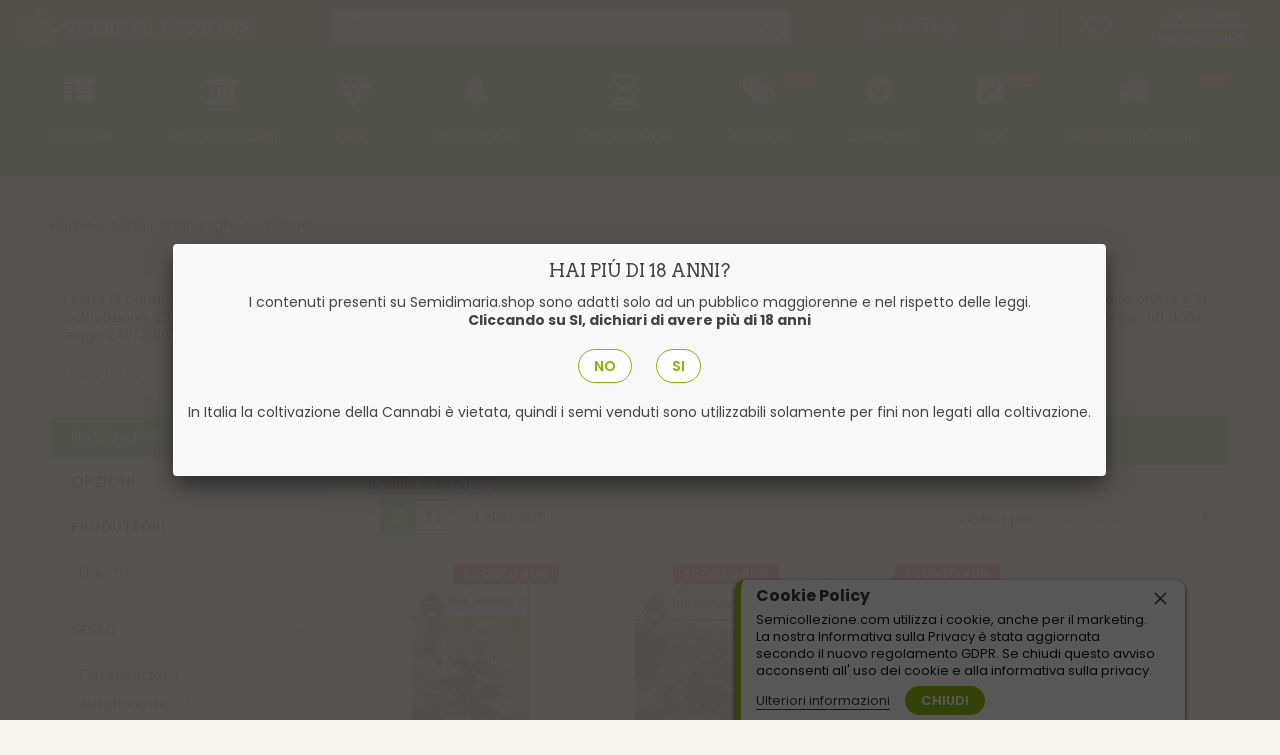

--- FILE ---
content_type: text/html; charset=UTF-8
request_url: https://www.semicollezione.com/semi-canapa-light-certificati
body_size: 25507
content:
 <!doctype html><html lang="it"><head >  <meta charset="utf-8"/>
<meta name="title" content="Semi Canapa Legale Certificati"/>
<meta name="description" content="Migliori semi di canapa legale certificati con THC inferiore allo 0.2%. Sono semi con certificazione ENSE del ministero dell&#039;agricoltura Italiano."/>
<meta name="keywords" content="Semi Canapa Legale Certificati"/>
<meta name="robots" content="INDEX,FOLLOW"/>
<meta name="viewport" content="width=device-width, initial-scale=1"/>
<meta name="format-detection" content="telephone=no"/>
<title>Semi Canapa Legale Certificati</title>
<link  rel="stylesheet" type="text/css"  media="all" href="//fonts.googleapis.com/css?family=Arvo:200,200italic,300,300italic,400,400italic,500,500italic,600,600italic,700,700italic,800,800italic,900,900italic|Poppins:200,200italic,300,300italic,400,400italic,500,500italic,600,600italic,700,700italic,800,800italic,900,900italic&subset=latin,cyrillic-ext,cyrillic,greek-ext,greek,vietnamese,latin-ext&display=swap" />
<link  rel="stylesheet" type="text/css"  media="all" href="https://www.semicollezione.com/pub/static/version1744845496/_cache/merged/dad809eee8195d0492aeb75a9d6d4760.min.css" />
<link  rel="stylesheet" type="text/css"  media="screen and (min-width: 768px)" href="https://www.semicollezione.com/pub/static/version1744845496/frontend/Codazon/fastestpro_grocery_gourmet/it_IT/css/styles-l.min.css" />
<link  rel="stylesheet" type="text/css"  media="all" href="https://www.semicollezione.com/pub/static/version1744845496/_cache/merged/8f0a1be0d0c1d0ba84953beeec1b379b.min.css" />

<link rel="preload" as="font" crossorigin="anonymous" href="https://www.semicollezione.com/pub/static/version1744845496/frontend/Codazon/fastestpro_grocery_gourmet/it_IT/fonts/Blank-Theme-Icons/Blank-Theme-Icons.woff" />
<link rel="preload" as="font" crossorigin="anonymous" href="https://www.semicollezione.com/pub/static/version1744845496/frontend/Codazon/fastestpro_grocery_gourmet/it_IT/fonts/Blank-Theme-Icons/Blank-Theme-Icons.woff2" />
<link  rel="canonical" href="https://www.semicollezione.com/semi-canapa-light-certificati" />
<link  rel="icon" type="image/x-icon" href="https://www.semicollezione.com/pub/media/favicon/websites/1/favicon.ico" />
<link  rel="shortcut icon" type="image/x-icon" href="https://www.semicollezione.com/pub/media/favicon/websites/1/favicon.ico" />
<meta http-equiv="cache-control" content="max-age=31536000" /> 
<link rel="preconnect" href="https://fonts.googleapis.com/" crossorigin>
<link rel="preconnect" href="https://fonts.gstatic.com/" crossorigin>
<link rel="preconnect dns-prefetch" href="https://stats.g.doubleclick.net" crossorigin>
<link rel="preconnect dns-prefetch" href="https://www.google-analytics.com" crossorigin>
<link rel="preconnect dns-prefetch" href="https://www.googletagmanager.com" crossorigin>
<link rel="preconnect dns-prefetch" href="https://www.gstatic.com" crossorigin>
<noscript>
    <link
        href="//fonts.googleapis.com/css?family=Arvo:200,200italic,300,300italic,400,400italic,500,500italic,600,600italic,700,700italic,800,800italic,900,900italic|Poppins:200,200italic,300,300italic,400,400italic,500,500italic,600,600italic,700,700italic,800,800italic,900,900italic&subset=latin,cyrillic-ext,cyrillic,greek-ext,greek,vietnamese,latin-ext&display=swap"
        rel="stylesheet"
        type="text/css"
    />
</noscript>   <link id="cdz-header-css" rel="stylesheet" type="text/css" media="all" href="//www.semicollezione.com/pub/media/codazon/themelayout/header/header-style-01/header-styles.css?version=64410c008c90a" /><link id="cdz-footer-css" rel="stylesheet" type="text/css" media="all" href="//www.semicollezione.com/pub/media/codazon/themelayout/footer/footer-style-30/footer-styles.css?version=691b231e2ecdb" /><link id="cdz-blog-css" rel="stylesheet" type="text/css" media="all" href="//www.semicollezione.com/pub/media/codazon/themelayout/main/main-content-style19/blog-styles.css?version=64a4bf7761e05" /><link id="cdz-custom-css" rel="stylesheet" type="text/css" media="all" href="https://www.semicollezione.com/pub/media/custom.css" />   <style type="text/css" data-type="criticalCss"></style>  </head><body data-container="body" data-mage-init='{"loaderAjax": {}, "loader": { "icon": "https://www.semicollezione.com/pub/static/version1744845496/frontend/Codazon/fastestpro_grocery_gourmet/it_IT/images/loader-2.gif"}}' class="page-with-filter page-products categorypath-semi-canapa-light-certificati category-semi-canapa-light-certificati catalog-category-view page-layout-2columns-left"> <style> .lcp{ pointer-events: none; position: absolute; top: 0; left: 0; width: 99vw; height: 99vh; max-width: 99vw; max-height: 99vh; }</style><img class="lcp" alt="" width="99999" height="99999" style="pointer-events: none; position: absolute; top: 0; left: 0; width: 99vw; height: 99vh; max-width: 99vw; max-height: 99vh;" src="[data-uri]">    <div id="amasty-promo-countdown-6hq4bcinywvqu0rulp7wqfbgvrj4pvrk-1702795348-1704536194" class="countdown-timer-theme-black countdown-timer-position-bottom-bar-floating" data-bind="scope: 'amasty-promo-countdown-6hq4bcinywvqu0rulp7wqfbgvrj4pvrk-1702795348-1704536194'"><div class="countdown-timer-container"><style type="text/css"></style><!-- ko template: getTemplate() --><!-- /ko --></div></div> <div id="verpage" class="block" style="display:none;"><div class="verpage_text"><h2>HAI PIÚ DI 18 ANNI?</h2> I contenuti presenti su Semidimaria.shop sono adatti solo ad un pubblico maggiorenne e nel rispetto delle leggi.<br/><b>Cliccando su SI, dichiari di avere più di 18 anni</b></div><div class="verpage_select"></div><div class="verpage_actions"><button class="button exit" title="Exit" type="submit"><span> <span>NO</span></span></button> <button class="button enter disabled" title="Enter" type="submit"><span> <span>SI</span></span></button></div><div class="verpage_text">In Italia la coltivazione della Cannabi è vietata, quindi i semi venduti sono utilizzabili solamente per fini non legati alla coltivazione.</div></div><style type="text/css">.page-wrapper{opacity:.1}</style> <div class="enhanced-privacy-cookie-policy" style="display: none;" id="enhanced-privacy-cookie-policy"><div class="enhanced-privacy-popup"><button aria-label="close" title="Chiudi" class="close"></button> <div class="container"><div class="popup content"><div class="block-content"><div class="block-content-inner"><div class="block-title"><strong><span>Cookie Policy</span></strong></div><div class="notification-text">Semicollezione.com utilizza i cookie, anche per il marketing. La nostra Informativa sulla Privacy è stata aggiornata secondo il nuovo regolamento GDPR. Se chiudi questo avviso acconsenti all' uso dei cookie e alla informativa sulla privacy.</div></div><div class="actions-toolbar"><div class="secondary"><a class="action" href="https://www.semicollezione.com/privacy-policy-cookie-restriction-mode/"><span>Ulteriori informazioni</span></a></div><div class="primary"><button type="button" class="action primary" id="enhanced-privacy-popup-agree"><span>chiudi</span></button></div></div></div></div></div></div></div><div class="page-wrapper"><header class="page-header header-style-01 has-after"><div class="container sticky-menu js-sticky-menu"><div class="panel wrapper"><div class="panel header"><ul class="header links visible-xs"><li> <a href="https://www.semicollezione.com/customer/account/">My Account</a></li> <!-- link --><li class="link wishlist" data-bind="scope: 'wishlist'"><a class="cdz-top-link" href="https://www.semicollezione.com/wishlist/">La mia lista desideri <!-- ko if: wishlist().counter --> (<span data-bind="text: wishlist().counter" class="counter qty"></span>) <!-- /ko --></a></li> <li class="authorization-link" data-label="o"><a href="https://www.semicollezione.com/customer/account/login/referer/aHR0cHM6Ly93d3cuc2VtaWNvbGxlemlvbmUuY29tL3NlbWktY2FuYXBhLWxpZ2h0LWNlcnRpZmljYXRp/">Accedi</a></li> <li class="item link compare" data-bind="scope: 'compareProducts'" data-role="compare-products-link"><a class="action compare" title="Confronta" data-bind="attr: {'href': compareProducts().listUrl}" >Confronta <!-- ko if: compareProducts().countCaption --><span class="counter qty" data-bind="text: '(' + compareProducts().countCaption + ')'"></span> <!-- /ko --></a></li> <li class="greet welcome" data-bind="scope: 'customer'"><!-- ko if: customer().fullname --><span class="logged-in" data-bind="text: new String('Benvenuto, %1!').replace('%1', customer().fullname)"></span> <!-- /ko --><!-- ko ifnot: customer().fullname --><span class="not-logged-in" data-bind='html:"Benvenuti su Semicollezione.com, il portale italiano dedicato alla vendita online di semi di cannabis femminizzati, autofiorenti, regolari, al CBD e canapa legale."'></span> <!-- /ko --></li> <li><a href="https://www.semicollezione.com/customer/account/create/" >Crea un Account</a></li></ul> <a class="action skip contentarea" href="#contentarea"><span> Salta al contenuto</span></a><div class="row"><div class="col-sm-6 col-md-6 col-lg-6 header-panel-left"> <span data-action="toggle-nav" class="action nav-toggle"><span>Toggle Nav</span></span> <a class="logo" href="https://www.semicollezione.com/" title="Semi Cannabis da Collezione"><img class="main-logo hidden-xs" src="https://www.semicollezione.com/pub/media/logo/websites/1/logo.png" alt="Semi Cannabis da Collezione" width="660" height="117" /><img class="small-logo visible-xs" src="https://www.semicollezione.com/pub/media/small_logo/default/logo-mobile.png" width="150" height="31" alt="Semi Cannabis da Collezione" /></a> <style type="text/css"> .post-info-panel p a,.post-description p a,.post-description h2 a,.category-view p a,.category-view h2 a,.category-view h1 a,.category-view strong a,.category-view a,.brand-container p a,.product.description a,.product.description p a,.post-description a strong,.category-view a strong,.product.description a strong,.post-info-panel p a strong { color: #7fba00; } .page-products #page-title-heading { background: #7fba00; color: #fff; padding: 14px; font-size: 16px; } .category-view .more,.category-view .less { background: #fff; padding: 14px; } .category-view .less { margin-bottom: 20px; }</style></div><div class="col-sm-8 col-md-6 col-lg-9 header-panel-middle header-search-wrap"> <!-- search - search default --><div class="header-search hide-advanced-search no-full-box" data-role="search_container" data-mage-init='{"themewidgets":{"codazon.searchtoggle":{"onlyMobi":true},"codazon.fullsearchbox":{"enable":false}}}'><a href="javascript:void(0)" class="search-toggle full-box-trigger visible-xs" data-role="search_toggle">Search</a> <div class="hidden-xs search-form" data-role="search_form"><div class="block block-search"><div class="block block-title"><strong>Search</strong></div><div class="block block-content"><form class="form minisearch" id="search_mini_form" action="https://www.semicollezione.com/catalogsearch/result/" method="get"><div class="field search"><div class="control"><input id="search" data-mage-init='{"quickSearch":{ "formSelector":"#search_mini_form", "url":"https://www.semicollezione.com/search/ajax/suggest/", "destinationSelector":"#search_autocomplete"} }' type="text" name="q" value="" placeholder="Cerca nell'intero negozio..." onfocus="this.placeholder = ''" onblur="this.placeholder = 'Cerca nell’intero negozio...'" class="input-text" maxlength="128" role="combobox" aria-haspopup="false" aria-autocomplete="both" autocomplete="off" aria-expanded="false" /><div id="search_autocomplete" class="search-autocomplete"></div><div class="nested"><a class="action advanced" href="https://www.semicollezione.com/catalogsearch/advanced/" data-action="advanced-search"><span class="advanced-label">Ricerca avanzata</span></a></div><div data-bind="scope: 'searchsuiteautocomplete_form'"><!-- ko template: getTemplate() --><!-- /ko --></div></div></div><div class="actions"><button type="submit" title="Search" class="action search" aria-label="Search" ><span>Search</span></button></div></form></div></div></div></div> <div id="mobi_cart-wrapper" class="visible-xs pos_static mobi-cart-wrapper"></div></div><div class="col-sm-10 col-md-12 col-lg-9 header-panel-right"><ul class="header features-links items hidden-xs"><li class="nav item"><a href="https://www.semicollezione.com/contact/">CONTATTACI</a></li> <li class="cart-link"><!-- minicart --><div class="minicart-wrapper" id="desk_cart-wrapper"><div class="cdz-dropdown" data-role="cdz-dropdown"><a href="https://www.semicollezione.com/checkout/cart/" data-role="cdz-dd-trigger" class="action showcart cdz-dd-trigger cdz-top-link" data-bind="scope: 'minicart_content'" data-block="minicart"><span class="text">Your Cart</span> <span data-bind="html: getCartParam('subtotal'), css: 'cart-subtotal'"></span> <span class="counter qty empty" data-bind="css: { empty: !!getCartParam('summary_count') == false }, blockLoader: false"><span class="counter-number"><!-- ko text: getCartParam('summary_count') --><!-- /ko --></span> <span class="counter-label"><!-- ko if: getCartParam('summary_count') --><!-- ko text: getCartParam('summary_count') --><!-- /ko --><!-- ko i18n: 'items' --><!-- /ko --><!-- /ko --></span></span></a> <div class="cdz-dd-content" data-role="cdz-dd-content"><div class="cdz-dd-content-inner nice-scroll"><div class="block block-minicart empty" data-block="minicart" style="height: auto;"><div id="minicart-content-wrapper" data-bind="scope: 'minicart_content'"><!-- ko template: getTemplate() --><!-- /ko --></div></div></div></div></div></div></li> <!-- link --><li class="link wishlist" data-bind="scope: 'wishlist'"><div class="cdz-dropdown" data-role="cdz-dropdown"><a href="javascript:;" class="cdz-dd-trigger cdz-top-link" id="top-wishlist" data-role="cdz-dd-trigger"><span class="label">Lista desideri</span></a> <div class="cdz-dd-content wl-drop-menu" data-role="cdz-dd-content"><div class="cdz-dd-content-inner nice-scroll"><div class="mini-list"><div class="block-top"><div class="block-title"><strong>Please login first</strong></div></div><div class="block-content"><!-- login dropdown style 01 --><div class="block-customer-login"><div class="block-content" aria-labelledby="block-customer-login-heading"><form name="loginForm" action="https://www.semicollezione.com/customer/account/loginPost/referer/aHR0cHM6Ly93d3cuc2VtaWNvbGxlemlvbmUuY29tL3NlbWktY2FuYXBhLWxpZ2h0LWNlcnRpZmljYXRp/" method="post" data-mage-init='{"themewidgets":{"codazon.customValidation": {}}}'><input name="form_key" type="hidden" value="nKG1hAh1XD6x5l5v" /><div class="field email required"><label class="label"><span>Email</span></label> <div class="control"><input name="login[username]" value="" autocomplete="off" type="email" class="input-text" title="Email" data-mage-init='{"mage/trim-input":{}}' data-validate="{required:true, 'validate-email':true}"></div></div><div class="field password required"><label for="pass"><span>Password</span></label> <div class="control"><input name="login[password]" type="password" autocomplete="off" class="input-text" title="Password" data-validate="{required:true}"></div></div><div class="actions-toolbar"><div class="primary"><button type="submit" class="action login primary" name="send"><span>Accedi</span></button></div><div class="secondary"><a class="action remind" href="https://www.semicollezione.com/customer/account/forgotpassword/"><span>Hai dimenticato la password?</span></a></div></div></form></div><div class="info-summary-bottom"><p class="secondary"><span class="create-account-question">New customer?</span> <a class="create-account-link" href="https://www.semicollezione.com/customer/account/create/">Start Here.</a></p></div></div></div></div></div></div></div></li> <!-- authorization style 01 --><li class="authorization-link authorization-style-01"><div class="cdz-dropdown account-wrapper" data-role="cdz-dropdown"><a href="javascript:void(0)" class="account-trigger cdz-dd-trigger cdz-top-link" aria-label="Sign In" data-role="cdz-dd-trigger"><span class="text-underlink">Ciao, sign in</span> <span class="text-uppercase">Mio account</span></a> <div class="cdz-dd-content" data-role="cdz-dd-content"><div class="cdz-dd-content-inner nice-scroll"><div class="account-info-summary"><div class="info-summary-top"><!-- login style default --><div class="block-customer-login"><div class="block-content" aria-labelledby="block-customer-login-heading"><form name="loginForm" action="https://www.semicollezione.com/customer/account/loginPost/referer/aHR0cHM6Ly93d3cuc2VtaWNvbGxlemlvbmUuY29tL3NlbWktY2FuYXBhLWxpZ2h0LWNlcnRpZmljYXRp/" method="post" data-mage-init='{"themewidgets":{"codazon.customValidation": {}}}'><input name="form_key" type="hidden" value="nKG1hAh1XD6x5l5v" /><div class="field email required"><label class="label" for="email"><span>Email</span></label> <div class="control"><input name="login[username]" value="" autocomplete="off" id="email" type="email" class="input-text" title="Email" data-mage-init='{"mage/trim-input":{}}' data-validate="{required:true, 'validate-email':true}"></div></div><div class="field password required"><label for="pass" class="label"><span>Password</span></label> <div class="control"><input name="login[password]" type="password" autocomplete="off" class="input-text" id="pass-login-social" title="Password" data-validate="{required:true}"></div></div><div class="field-recaptcha" id="msp-recaptcha-696e7daea633a-container" data-bind="scope:'msp-recaptcha-696e7daea633a'" data-mage-init='{"Magento_Ui/js/core/app": {"components":{"msp-recaptcha-696e7daea633a":{"component":"MSP_ReCaptcha\/js\/reCaptcha","zone":"login","settings":{"siteKey":"6Leo_3kjAAAAALRmIXzGHu7Jbhm8d4ZV2TCZZO5-","size":"invisible","badge":"inline","theme":null,"lang":null,"enabled":{"login":false,"create":true,"forgot":false,"contact":true,"review":true,"newsletter":true,"sendfriend":true,"paypal":false}},"reCaptchaId":"msp-recaptcha-696e7daea633a"}}}}'><!-- ko template: getTemplate() --><!-- /ko --></div><div class="actions-toolbar"><div class="primary"><button type="submit" class="action login primary" name="send" id="send2"><span>Accedi</span></button></div><div class="secondary"><a class="action remind" href="https://www.semicollezione.com/customer/account/forgotpassword/"><span>Hai dimenticato la password?</span></a></div></div></form></div></div></div><div class="info-summary-bottom"><div class="md-content"><p class="secondary"><span class="create-account-question">New customer?</span> <a class="create-account-link" href="https://www.semicollezione.com/customer/account/create/">Start Here.</a></p></div></div></div><div class="acount-menu"><ul class="account-menu-items items"><li class="nav item"><a href="https://www.semicollezione.com/customer/account/" class="account" > My account</a></li> <!-- link --><li class="link wishlist" data-bind="scope: 'wishlist'"><a class="cdz-top-link" href="https://www.semicollezione.com/wishlist/">La mia lista desideri <!-- ko if: wishlist().counter --> (<span data-bind="text: wishlist().counter" class="counter qty"></span>) <!-- /ko --></a></li> <li class="item link compare" data-bind="scope: 'compareProducts'" data-role="compare-products-link"><a class="action compare" title="Confronta" data-bind="attr: {'href': compareProducts().listUrl}" >Confronta <!-- ko if: compareProducts().countCaption --><span class="counter qty" data-bind="text: '(' + compareProducts().countCaption + ')'"></span> <!-- /ko --></a></li> <li class="nav item"><a href="https://www.semicollezione.com/sales/order/history/" class="order-link" > I Miei ordini</a></li> <li class="nav item"><a href="https://www.semicollezione.com/contact/" class="contact-link" > Contattaci</a></li> <li class="language-link"><div class="switcher language switcher-language" data-ui-id="language-switcher" id="switcher-language"><div class="actions dropdown options switcher-options"><div class="action toggle switcher-trigger" id="switcher-language-trigger"><a href="javascipt:void(0)" class="view-it"><img alt="Italiano" src="https://www.semicollezione.com/pub/static/version1744845496/frontend/Codazon/fastestpro_grocery_gourmet/it_IT/images/flags/flag_it.gif" /><span>Italiano</span></a></div><ul class="dropdown switcher-dropdown" data-mage-init='{"dropdownDialog":{ "appendTo":"#switcher-language > .options", "triggerTarget":"#switcher-language-trigger", "closeOnMouseLeave": false, "triggerClass":"active", "parentClass":"active", "buttons":null}}'><li class="view-en switcher-option"><a href="#" data-post='{"action":"https:\/\/www.semicollezione.com\/stores\/store\/redirect\/","data":{"___store":"en","___from_store":"it","uenc":"aHR0cHM6Ly93d3cuc2VtaWNvbGxlemlvbmUuY29tL2VuL3NlbWktY2FuYXBhLWxpZ2h0LWNlcnRpZmljYXRp"}}'><img class="lang-img" alt="English" src="https://www.semicollezione.com/pub/static/version1744845496/frontend/Codazon/fastestpro_grocery_gourmet/it_IT/images/flags/flag_en.gif" /><span class="lang-name">English</span></a></li> <li class="view-de switcher-option"><a href="#" data-post='{"action":"https:\/\/www.semicollezione.com\/stores\/store\/redirect\/","data":{"___store":"de","___from_store":"it","uenc":"aHR0cHM6Ly93d3cuc2VtaWNvbGxlemlvbmUuY29tL2RlL3NlbWktY2FuYXBhLWxpZ2h0LWNlcnRpZmljYXRp"}}'><img class="lang-img" alt="Deutsch" src="https://www.semicollezione.com/pub/static/version1744845496/frontend/Codazon/fastestpro_grocery_gourmet/it_IT/images/flags/flag_de.gif" /><span class="lang-name">Deutsch</span></a></li> <li class="view-es switcher-option"><a href="#" data-post='{"action":"https:\/\/www.semicollezione.com\/stores\/store\/redirect\/","data":{"___store":"es","___from_store":"it","uenc":"aHR0cHM6Ly93d3cuc2VtaWNvbGxlemlvbmUuY29tL2VzL3NlbWktY2FuYXBhLWxpZ2h0LWNlcnRpZmljYXRp"}}'><img class="lang-img" alt="Español" src="https://www.semicollezione.com/pub/static/version1744845496/frontend/Codazon/fastestpro_grocery_gourmet/it_IT/images/flags/flag_es.gif" /><span class="lang-name">Español</span></a></li> <li class="view-pt switcher-option"><a href="#" data-post='{"action":"https:\/\/www.semicollezione.com\/stores\/store\/redirect\/","data":{"___store":"pt","___from_store":"it","uenc":"aHR0cHM6Ly93d3cuc2VtaWNvbGxlemlvbmUuY29tL3B0L3NlbWktY2FuYXBhLWxpZ2h0LWNlcnRpZmljYXRp"}}'><img class="lang-img" alt="Português" src="https://www.semicollezione.com/pub/static/version1744845496/frontend/Codazon/fastestpro_grocery_gourmet/it_IT/images/flags/flag_pt.gif" /><span class="lang-name">Português</span></a></li></ul></div></div></li></ul></div></div></div></div></li></ul></div></div></div></div> <div id="desk_menu-container" class="hidden-xs pos_static"><nav class="cdz-navigation desk-menu hidden-xs" data-action="navigation"><div class="cdz-menu no-loaded cdz-horizontal-menu menu-icon cdz-fade" id="menu-34-696d65f9a15bc" data-mage-init='{"megamenu":{"dropdownEffect":"fade","type":0,"useAjaxMenu":1,"menu":"fastestpro-grocery-gourmet-food-main-menu","ajaxUrl":"https:\/\/www.semicollezione.com\/megamenu\/index\/ajax\/","tabletLinkText":"\u003Cspan class=\"link-prefix\"\u003EGo to\u003C\/span\u003E \u003Cspan class=\"link-text\"\u003E%1\u003C\/span\u003E","pagingMenu":1}}'><ul class="groupmenu"><li class="item level0 level-top parent cat-tree no-full" ><a class="menu-link" href=""><i class="menu-icon fa fa-th-list"></i> <span>PRODOTTI</span></a> <ul class="cat-tree groupmenu-drop"><li class="level1 nav-1 item first"><a class="menu-link" href="https://www.semicollezione.com/offerta-semi-royal-queen-seeds" ><span>Offerta Semi RQS</span></a></li><li class="level1 nav-2 item"><a class="menu-link" href="https://www.semicollezione.com/semi-femminizzati" ><span>Semi femminizzati</span></a></li><li class="level1 nav-3 item"><a class="menu-link" href="https://www.semicollezione.com/semi-autofiorenti" ><span>Semi autofiorenti</span></a></li><li class="level1 nav-4 item"><a class="menu-link" href="https://www.semicollezione.com/semi-regolari-cannabis" ><span>Semi regolari</span></a></li><li class="level1 nav-5 item"><a class="menu-link" href="https://www.semicollezione.com/semi-americani-cannabis" ><span>Semi di cannabis USA</span></a></li><li class="level1 nav-6 item"><a class="menu-link" href="https://www.semicollezione.com/semi-premiati-cannabis" ><span>Semi Premiati</span></a></li><li class="level1 nav-7 item"><a class="menu-link" href="https://www.semicollezione.com/top-10-semi-cannabis-femminizzati" ><span>Top 10 Semi Femminizzati</span></a></li><li class="level1 nav-8 item"><a class="menu-link" href="https://www.semicollezione.com/top-10-semi-cannabis-autofiorente" ><span>Top 10 Semi di Autofiorente</span></a></li><li class="level1 nav-9 item"><a class="menu-link" href="https://www.semicollezione.com/top-10-semi-cannabis-regolare" ><span>Top 10 Semi Regolari</span></a></li><li class="level1 nav-10 item"><a class="menu-link" href="https://www.semicollezione.com/top-10-semi-cbd" ><span>Top 10 Semi al CBD</span></a></li><li class="level1 nav-11 item"><a class="menu-link" href="https://www.semicollezione.com/semi-canapa-light-certificati" ><span>Semi canapa light certificati</span></a></li><li class="level1 nav-12 item"><a class="menu-link" href="https://www.semicollezione.com/semi-cannabis-alto-cbg" ><span>Semi canapa CBG</span></a></li><li class="level1 nav-13 item"><a class="menu-link" href="https://www.semicollezione.com/semi-ibridi-f1-cannabis" ><span>Semi Ibridi F1 Cannabis</span></a></li><li class="level1 nav-14 item"><a class="menu-link" href="https://www.semicollezione.com/varieta-cannabis-a-fioritura-rapida" ><span>Cannabis a Fioritura Rapida</span></a></li><li class="level1 nav-15 item"><a class="menu-link" href="https://www.semicollezione.com/semi-cannabis-varieta-alto-contenuto-cbd" ><span>Cannabis Ad Alto CBD</span></a></li><li class="level1 nav-16 item"><a class="menu-link" href="https://www.semicollezione.com/vaporizzatori-erba-e-tabacco" ><span>Vaporizzatori</span></a></li><li class="level1 nav-17 item"><a class="menu-link" href="https://www.semicollezione.com/semi-cannabis-omaggio" ><span>Semi Omaggio</span></a></li><li class="level1 nav-18 item last"><a class="menu-link" href="https://www.semicollezione.com/semi-cannabis-piu-venduti" ><span>Semi piu venduti del 2023</span></a></li></ul></li> <li class="item level0 level-top parent" ><a class="menu-link" href="https://www.semicollezione.com/produttore"><i class="menu-icon fa fa-bank"></i> <span>Banche dei Semi</span></a></li> <li class="item level0 level-top" ><a class="menu-link" href="https://www.semicollezione.com/cbd-cannabidiolo"><i class="menu-icon fa fa-diamond"></i> <span>CBD</span></a></li> <li class="item level0 level-top" ><a class="menu-link" href="https://www.semicollezione.com/infiorescenze-canapa-light"><i class="menu-icon fa fa-tree"></i> <span>Canapa Light</span></a></li> <li class="item level0 level-top" ><a class="menu-link" href="https://www.semicollezione.com/vaporizzatori-erba-e-tabacco"><i class="menu-icon fa fa-hourglass-half"></i> <span>Vaporizzatori</span></a></li> <li class="item level0 level-top" ><a class="menu-link" href="https://www.semicollezione.com/offerta-semi-royal-queen-seeds"><i class="menu-icon fa fa-tags"></i> <span>Offerte</span></a> <span class="cdz-item-tag" >HOT</span></li> <li class="item level0 level-top" ><a class="menu-link" href="https://www.semicollezione.com/contact"><i class="menu-icon fa fa-check-circle"></i> <span>Supporto</span></a></li> <li class="item level0 level-top" ><a class="menu-link" href="https://www.semicollezione.com/blog"><i class="menu-icon fa fa-pencil-square"></i> <span>Blog</span></a> <span class="cdz-item-tag" >NEW</span></li> <li class="item level0 level-top" ><a class="menu-link" href="https://www.semicollezione.com/spedizione-semidimaria"><i class="menu-icon fa fa-truck"></i> <span>Spedizione Gratuita</span></a> <span class="cdz-item-tag" >HOT</span></li></ul></div></nav><nav class="cdz-navigation mobile-menu visible-xs"><div class="cdz-menu no-loaded cdz-horizontal-menu" data-mage-init='{"megamenu":{"type":0,"useAjaxMenu":true,"menu":"main-navigation","ajaxUrl":"https:\/\/www.semicollezione.com\/megamenu\/index\/ajax\/"}}'><ul class="groupmenu"></ul></div></nav></div></div></header> <div id="mobi_vertcial-menu-container" class="visible-xs pos_static mobi-vertcial-menu-container"></div> <div class="sections nav-sections"><div class="section-items nav-sections-items" data-mage-init='{"tabs":{"openedState":"active"}}'><div class="section-item-title nav-sections-item-title" data-role="collapsible"><a class="nav-sections-item-switch" data-toggle="switch" href="#store.menu">Menu</a></div><div class="section-item-content nav-sections-item-content" id="store.menu" data-role="content"><div id="mobi_menu-container" class="visible-xs pos_static"></div></div><div class="section-item-title nav-sections-item-title" data-role="collapsible"><a class="nav-sections-item-switch" data-toggle="switch" href="#store.links">Account</a></div><div class="section-item-content nav-sections-item-content" id="store.links" data-role="content"><!-- Account links --></div><div class="section-item-title nav-sections-item-title" data-role="collapsible"><a class="nav-sections-item-switch" data-toggle="switch" href="#store.settings">Impostazioni</a></div><div class="section-item-content nav-sections-item-content" id="store.settings" data-role="content"><div class="switcher language switcher-language" data-ui-id="language-switcher" id="switcher-language-nav"><div class="actions dropdown options switcher-options"><div class="action toggle switcher-trigger" id="switcher-language-trigger-nav"><a href="javascipt:void(0)" class="view-it"><img alt="Italiano" src="https://www.semicollezione.com/pub/static/version1744845496/frontend/Codazon/fastestpro_grocery_gourmet/it_IT/images/flags/flag_it.gif" /><span>Italiano</span></a></div><ul class="dropdown switcher-dropdown" data-mage-init='{"dropdownDialog":{ "appendTo":"#switcher-language-nav > .options", "triggerTarget":"#switcher-language-trigger-nav", "closeOnMouseLeave": false, "triggerClass":"active", "parentClass":"active", "buttons":null}}'><li class="view-en switcher-option"><a href="#" data-post='{"action":"https:\/\/www.semicollezione.com\/stores\/store\/redirect\/","data":{"___store":"en","___from_store":"it","uenc":"aHR0cHM6Ly93d3cuc2VtaWNvbGxlemlvbmUuY29tL2VuL3NlbWktY2FuYXBhLWxpZ2h0LWNlcnRpZmljYXRp"}}'><img class="lang-img" alt="English" src="https://www.semicollezione.com/pub/static/version1744845496/frontend/Codazon/fastestpro_grocery_gourmet/it_IT/images/flags/flag_en.gif" /><span class="lang-name">English</span></a></li> <li class="view-de switcher-option"><a href="#" data-post='{"action":"https:\/\/www.semicollezione.com\/stores\/store\/redirect\/","data":{"___store":"de","___from_store":"it","uenc":"aHR0cHM6Ly93d3cuc2VtaWNvbGxlemlvbmUuY29tL2RlL3NlbWktY2FuYXBhLWxpZ2h0LWNlcnRpZmljYXRp"}}'><img class="lang-img" alt="Deutsch" src="https://www.semicollezione.com/pub/static/version1744845496/frontend/Codazon/fastestpro_grocery_gourmet/it_IT/images/flags/flag_de.gif" /><span class="lang-name">Deutsch</span></a></li> <li class="view-es switcher-option"><a href="#" data-post='{"action":"https:\/\/www.semicollezione.com\/stores\/store\/redirect\/","data":{"___store":"es","___from_store":"it","uenc":"aHR0cHM6Ly93d3cuc2VtaWNvbGxlemlvbmUuY29tL2VzL3NlbWktY2FuYXBhLWxpZ2h0LWNlcnRpZmljYXRp"}}'><img class="lang-img" alt="Español" src="https://www.semicollezione.com/pub/static/version1744845496/frontend/Codazon/fastestpro_grocery_gourmet/it_IT/images/flags/flag_es.gif" /><span class="lang-name">Español</span></a></li> <li class="view-pt switcher-option"><a href="#" data-post='{"action":"https:\/\/www.semicollezione.com\/stores\/store\/redirect\/","data":{"___store":"pt","___from_store":"it","uenc":"aHR0cHM6Ly93d3cuc2VtaWNvbGxlemlvbmUuY29tL3B0L3NlbWktY2FuYXBhLWxpZ2h0LWNlcnRpZmljYXRp"}}'><img class="lang-img" alt="Português" src="https://www.semicollezione.com/pub/static/version1744845496/frontend/Codazon/fastestpro_grocery_gourmet/it_IT/images/flags/flag_pt.gif" /><span class="lang-name">Português</span></a></li></ul></div></div></div></div></div> <div class="breadcrumbs"><ul class="items"><li class="item home"><a href="https://www.semicollezione.com/" title="Vai&#x20;alla&#x20;Home&#x20;Page">Home</a></li> <li class="item category8"><strong>Semi canapa light certificati</strong></li></ul></div><main id="maincontent" class="page-main"> <a id="contentarea" tabindex="-1"></a><div class="page messages"> <div data-placeholder="messages"></div> <div data-bind="scope: 'messages'"><!-- ko if: cookieMessages && cookieMessages.length > 0 --><div role="alert" data-bind="foreach: { data: cookieMessages, as: 'message' }" class="messages"><div data-bind="attr: { class: 'message-' + message.type + ' ' + message.type + ' message', 'data-ui-id': 'message-' + message.type }"><div data-bind="html: $parent.prepareMessageForHtml(message.text)"></div></div></div><!-- /ko --><!-- ko if: messages().messages && messages().messages.length > 0 --><div role="alert" data-bind="foreach: { data: messages().messages, as: 'message' }" class="messages"><div data-bind="attr: { class: 'message-' + message.type + ' ' + message.type + ' message', 'data-ui-id': 'message-' + message.type }"><div data-bind="html: $parent.prepareMessageForHtml(message.text)"></div></div></div><!-- /ko --></div></div><div class="category-view"> <div class="category-description more">I semi di canapa legale certificati, sono semi di cannabis sativa Sono semi riconosciuti dal ministero della agricoltura Italiano, che ne autorizza la vendita online e la coltivazione. Queste semi vengono anche chiamati, semi di canapa light certificati perché possiedono bassi livelli di THC, minore dello 0.3% e sono consentiti dalla legge 242/2016". &nbsp; PERCHE' SEMI DI CANAPA CERTIFICATI? Sono semi provvisti di cartellino di certificazione del Unione Europea. Sul cartellino vi sono... <a href="javascript:void(0);" class="readmore">Leggi tutto</a></div><div class="less" style="display:none"><h2>I semi di canapa legale certificati, sono semi di cannabis sativa</h2><p>Sono semi riconosciuti dal ministero della agricoltura Italiano, che ne autorizza la vendita online e la coltivazione.</p><p>Queste semi vengono anche chiamati, <strong>semi di canapa light certificati</strong> perché possiedono bassi livelli di THC, minore dello 0.3% e sono consentiti dalla legge 242/2016".</p><p>&nbsp;</p><h2><strong>PERCHE' SEMI DI CANAPA CERTIFICATI?</strong></h2><p>Sono semi provvisti di cartellino di certificazione del Unione Europea. Sul cartellino vi sono riportati tutti i dati di identificazione, proprio come se fosse una carta d'identità': tipo del seme, paese di produzione, varietà, numero lotto.</p><p>Ne esistono molte di varietà di semi certificati di canapa sativa, ogni anno l'elenco viene aggiornato dalle autorità Europee. Di seguito troverai una vasta scelta di semi di canapa certificati.</p><p>Con la nuova legge del 2016, i semi di canapa legale sono sempre più richiesti, sia dai coltivatori amatoriali che dalle aziende agricole che stanno investendo nella coltivazione della canapa certificata.</p><p>Da essa derivano molti prodotti come: olio di CBD, creme e saponi cosmetici e anche prodotti alimentari alla canapa.</p><p>Una delle caratteristiche dei semi di canapa legale è il bassissimo contenuto di THC, ma un medio o alto contenuto di CBD.</p><p>Le varietà più popolari dei semi di canapa certificati sono: carmagnola, kompolti, kc virtus finola ecc. sono tra le più richieste sul mercato.</p><p><strong><span style="font-size: 18pt;"><br>Semi di canapa legale femminizzati</span></strong> <br>Questi semi non sono tutti <a title="semi cannabis femminizzati" href="https://www.semicollezione.com/semi-femminizzati"><strong>semi femminizzati</strong></a> ma rientrano tra i semi regolari, ovvero una parte sono femminizzati e una parte non lo sono.</p><p><strong><span style="font-size: 14pt;"><br>Consigli utili:</span></strong><br><a title="Come conservare i semi di cannabis" href="https://www.semicollezione.com/blog/3-fattori-per-conservare-i-semi-di-cannabis"><strong><span style="font-size: 12pt;">Come conservare i semi di cannabis</span></strong></a></p><p>&nbsp;</p><a href="javascript:void(0);" class="readless">Leggi meno</a></div><style type="text/css"> .readmore { display: block; padding-top: 20px; color: #7fba00; } .readless { display: block; padding-bottom: 20px; color: #7fba00; }</style> <div class="category-cms"></div></div><div class="columns"><div class="column main"> <div data-role="main-css-loader" class="loading-mask"><div class="loader"><img src="https://www.semicollezione.com/pub/static/version1744845496/frontend/Codazon/fastestpro_grocery_gourmet/it_IT/images/loader-1.gif" alt="Caricamento..." style="position: absolute;"></div></div> <div class="page-title-wrapper"><h1 class="page-title" id="page-title-heading" aria-labelledby="page-title-heading&#x20;toolbar-amount" ><span class="base" data-ui-id="page-title-wrapper" >Semi canapa light certificati</span></h1><a href="https://www.semicollezione.com/rss/feed/index/type/category/cid/8/store_id/1/" class="action link rss"><span>Iscriviti al Feed RSS</span></a></div><input name="form_key" type="hidden" value="nKG1hAh1XD6x5l5v" /> <div id="authenticationPopup" data-bind="scope:'authenticationPopup'" style="display: none;"><!-- ko template: getTemplate() --><!-- /ko --></div>      <div class="product-list-container" id="product-list-container" data-mage-init='{"Codazon_AjaxLayeredNavPro\/js\/ajaxlayerednavpro":[]}'><style> .product-item .cdz-product-labels .label-item.sale{ background: #fc0707 !important; }</style><style type="text/css">.page-products .products-grid.ctst .product-items{margin-left:0}.page-products .products-grid.ctst .product-items .item.product-item{margin-left:0}@media (min-width:1900px){.page-products .products-grid.ctst .product-items .item.product-item{width:calc(25% - 20px)}}@media (min-width: 1600px) and (max-width: 1899px){.page-products .products-grid.ctst .product-items .item.product-item{width:calc(25% - 20px)}}@media (min-width: 1420px) and (max-width: 1599px){.page-products .products-grid.ctst .product-items .item.product-item{width:calc(25% - 20px)}}@media (min-width: 1280px) and (max-width: 1419px){.page-products .products-grid.ctst .product-items .item.product-item{width:calc(25% - 20px)}}@media (min-width: 980px) and (max-width: 1279px){.page-products .products-grid.ctst .product-items .item.product-item{width:calc(33.333333333333% - 20px)}}@media (min-width: 768px) and (max-width: 979px){.page-products .products-grid.ctst .product-items .item.product-item{width:calc(50% - 20px)}}@media (min-width: 480px) and (max-width: 767px){.page-products .products-grid.ctst .product-items .item.product-item{width:calc(50% - 10px)}}@media (min-width: 320px) and (max-width: 479px){.page-products .products-grid.ctst .product-items .item.product-item{width:calc(50% - 10px)}}@media (max-width:319px){.page-products .products-grid.ctst .product-items .item.product-item{width:calc(50% - 10px)}}@media(min-width: 768px){.page-products .products-grid.ctst .product-items{margin-right:-20px}.page-products .ctst .product-items .item.product-item{margin-bottom:20px}.page-products .products-grid.ctst .product-items .item.product-item{margin-right:20px}}@media(max-width: 767px){.page-products .products-grid.ctst .product-items{margin-right:-10px}.page-products .ctst .product-items .item.product-item{margin-bottom:10px}.page-products .products-grid.ctst .product-items .item.product-item{margin-right:10px}}</style><div class="toolbar toolbar-products" data-mage-init='{"productListToolbarForm":{"mode":"product_list_mode","direction":"product_list_dir","order":"product_list_order","limit":"product_list_limit","modeDefault":"grid","directionDefault":"asc","orderDefault":"position","limitDefault":"48","url":"https:\/\/www.semicollezione.com\/semi-canapa-light-certificati","formKey":"nKG1hAh1XD6x5l5v","post":false}}'><div class="modes"><strong class="modes-label" id="modes-label">Mostra come</strong> <strong title="Griglia" class="modes-mode active mode-grid" data-value="grid"><span>Griglia</span></strong> <a class="modes-mode mode-list" title="Lista" href="#" data-role="mode-switcher" data-value="list" id="mode-list" aria-labelledby="modes-label mode-list"><span>Lista</span></a></div><p class="toolbar-amount" id="toolbar-amount"><span class="toolbar-number">3</span> elementi</p><div class="field limiter"><label class="label" for="limiter"><span>Mostra</span></label> <div class="control"><select id="limiter" data-role="limiter" class="limiter-options"><option value="48" selected="selected" >48</option><option value="96" >96</option><option value="144" >144</option><option value="all" >Tutti</option></select></div><span class="limiter-text">per pagina</span></div><div class="toolbar-sorter sorter"><label class="sorter-label" for="sorter">Ordina per</label> <select id="sorter" data-role="sorter" class="sorter-options"><option value="position" selected="selected" >Posizione</option><option value="name" >Nome prodotto</option><option value="sku" >Cod.Art.</option><option value="price" >Prezzo</option><option value="manufacturer" >Produttori</option><option value="resa" >Resa</option><option value="thc" >THC</option><option value="cbd" >CBD</option><option value="varieta" >Varietà</option><option value="rating" >Valutazione</option></select> <a title="Imposta&#x20;la&#x20;direzione&#x20;decrescente" href="#" class="action sorter-action sort-asc" data-role="direction-switcher" data-value="desc"><span>Imposta la direzione decrescente</span></a></div></div><div class="products wrapper product-list-style-18 ctst grid products-grid"><ol class="products list items product-items flex-grid"><li class="item product product-item"><div class="product-item-info" data-container="product-grid"><ul class="cdz-product-labels"><li class="label-item sale" style="bgcolor:#fc0707 background-image: url(https://www.semicollezione.com/pub/media/wysiwyg/codazon/bglabel.png); bgcolor:#fc0707 " ><div class="label-content"> SCONTO 40%</div></li></ul><!-- --><div class="product-item-top"><a href="https://www.semicollezione.com/semi-kompolti-certificati" class="product photo product-item-photo"><span class="product-image-container"><span class="product-image-wrapper" style="padding-bottom: 100%;"><img data-hasoptions='0' class="product-image-photo main-img" width="320" height="320" data-lazysrc="https://www.semicollezione.com/pub/media/catalog/product/cache/c84a23da19775e48f48ec9c32394515d/k/o/kompolti.png" alt="Kompolti&#x20;Selezionata&#x20;Certificata&#x20;ENSE&#x20;-&#x20;200&#x20;semi" src="[data-uri]" /><img class="product-image-photo hovered-img" data-lazysrc="https://www.semicollezione.com/pub/media/catalog/product/cache/c84a23da19775e48f48ec9c32394515d/k/o/kompolti.png" alt="Kompolti&#x20;Selezionata&#x20;Certificata&#x20;ENSE&#x20;-&#x20;200&#x20;semi" src="[data-uri]" /></span></span></a> <div class="button-top-wrap"><a href="#" data-post='{"action":"https:\/\/www.semicollezione.com\/wishlist\/index\/add\/","data":{"product":3780,"uenc":"aHR0cHM6Ly93d3cuc2VtaWNvbGxlemlvbmUuY29tL3NlbWktY2FuYXBhLWxpZ2h0LWNlcnRpZmljYXRp"}}' class="action towishlist" data-action="add-to-wishlist" title="Aggiungi alla lista desideri"><span>Aggiungi alla lista desideri</span></a> <a href="#" class="action tocompare" data-post='{"action":"https:\/\/www.semicollezione.com\/catalog\/product_compare\/add\/","data":{"product":"3780","uenc":"aHR0cHM6Ly93d3cuc2VtaWNvbGxlemlvbmUuY29tL3NlbWktY2FuYXBhLWxpZ2h0LWNlcnRpZmljYXRp"}}' title="Aggiungi al confronto"><span>Aggiungi al confronto</span></a></div></div><div class="product details product-item-details"><strong class="product name product-item-name"><a class="product-item-link" href="https://www.semicollezione.com/semi-kompolti-certificati">Kompolti Selezionata Certificata ENSE - 200 semi</a></strong> <div class="product-reviews-summary short"><div class="rating-summary"><span class="label"><span>Valutazione:</span></span> <div class="rating-result" title="100%"><span style="width:100%"><span>100%</span></span></div></div><div class="reviews-actions"><a class="action view" href="https://www.semicollezione.com/semi-kompolti-certificati#reviews">1&nbsp;<span>Recensione</span></a></div></div><div class="price-box price-final_price" data-role="priceBox" data-product-id="3780" data-price-box="product-id-3780"><span class="special-price"><span class="price-container price-final_price&#x20;tax&#x20;weee" ><span class="price-label">Special Price</span> <span id="product-price-3780" data-price-amount="23.4" data-price-type="finalPrice" class="price-wrapper " ><span class="price">23,40 €</span></span></span></span> <span class="old-price"><span class="price-container price-final_price&#x20;tax&#x20;weee" ><span class="price-label">Regular Price</span> <span id="old-price-3780" data-price-amount="39" data-price-type="oldPrice" class="price-wrapper " ><span class="price">39,00 €</span></span></span></span></div><ul class="attribute_list"><li><div class="product-item-0"><span class="label" style="font-weight:bold">CBD :</span><span class="value">Alto (5-10%)</span></div></li> <li><div class="product-item-1"><span class="label" style="font-weight:bold">Sesso :</span><span class="value">Regolare</span></div></li> <li><div class="product-item-2"><span class="label" style="font-weight:bold">THC :</span><span class="value">Light (0-0.5%)</span></div></li></ul><div class="button-wrap"><div class="cart-qty"><form data-mage-init='{"catalogAddToCart":{}}' data-product-sku="9946" data-role="tocart-form" action="https://www.semicollezione.com/checkout/cart/add/uenc/aHR0cHM6Ly93d3cuc2VtaWNvbGxlemlvbmUuY29tL3NlbWktY2FuYXBhLWxpZ2h0LWNlcnRpZmljYXRp/product/3780/" method="post"><input type="hidden" name="product" value="3780"><input type="hidden" name="uenc" value="aHR0cHM6Ly93d3cuc2VtaWNvbGxlemlvbmUuY29tL2NoZWNrb3V0L2NhcnQvYWRkL3VlbmMvYUhSMGNITTZMeTkzZDNjdWMyVnRhV052Ykd4bGVtbHZibVV1WTI5dEwzTmxiV2t0WTJGdVlYQmhMV3hwWjJoMExXTmxjblJwWm1sallYUnAvcHJvZHVjdC8zNzgwLw,,"><input name="form_key" type="hidden" value="nKG1hAh1XD6x5l5v" /><div class="field qty"><label class="label" for="qty"><span>Qtà</span></label> <div class="control"><div class="qty-ctl"><button title="Decrease" type="button" data-role="change_cart_qty" class="decrease" data-qty="-1" class="decrease"></button></div><input type="number" class="qty" name="qty" maxlength="12" value="1" title="Qtà" class="input-text qty" data-validate="{&quot;required-number&quot;:true}"/><div class="qty-ctl"><button title="Increase" type="button" data-role="change_cart_qty" data-qty="1" class="increase"></button></div></div></div><button type="submit" title="Aggiungi al Carrello" class="action tocart primary"><span>Aggiungi al Carrello</span></button></form></div></div></div></div></li> <li class="item product product-item"><div class="product-item-info" data-container="product-grid"><ul class="cdz-product-labels"><li class="label-item sale" style="bgcolor:#fc0707 background-image: url(https://www.semicollezione.com/pub/media/wysiwyg/codazon/bglabel.png); bgcolor:#fc0707 " ><div class="label-content"> SCONTO 40%</div></li></ul><!-- --><div class="product-item-top"><a href="https://www.semicollezione.com/semi-finola-certificati" class="product photo product-item-photo"><span class="product-image-container"><span class="product-image-wrapper" style="padding-bottom: 100%;"><img data-hasoptions='0' class="product-image-photo main-img" width="320" height="320" data-lazysrc="https://www.semicollezione.com/pub/media/catalog/product/cache/c84a23da19775e48f48ec9c32394515d/f/i/finola.png" alt="Finola&#x20;Selezionata&#x20;Certificata&#x20;ENSE&#x20;-&#x20;200&#x20;semi" src="[data-uri]" /><img class="product-image-photo hovered-img" data-lazysrc="https://www.semicollezione.com/pub/media/catalog/product/cache/c84a23da19775e48f48ec9c32394515d/f/i/finola.png" alt="Finola&#x20;Selezionata&#x20;Certificata&#x20;ENSE&#x20;-&#x20;200&#x20;semi" src="[data-uri]" /></span></span></a> <div class="button-top-wrap"><a href="#" data-post='{"action":"https:\/\/www.semicollezione.com\/wishlist\/index\/add\/","data":{"product":3779,"uenc":"aHR0cHM6Ly93d3cuc2VtaWNvbGxlemlvbmUuY29tL3NlbWktY2FuYXBhLWxpZ2h0LWNlcnRpZmljYXRp"}}' class="action towishlist" data-action="add-to-wishlist" title="Aggiungi alla lista desideri"><span>Aggiungi alla lista desideri</span></a> <a href="#" class="action tocompare" data-post='{"action":"https:\/\/www.semicollezione.com\/catalog\/product_compare\/add\/","data":{"product":"3779","uenc":"aHR0cHM6Ly93d3cuc2VtaWNvbGxlemlvbmUuY29tL3NlbWktY2FuYXBhLWxpZ2h0LWNlcnRpZmljYXRp"}}' title="Aggiungi al confronto"><span>Aggiungi al confronto</span></a></div></div><div class="product details product-item-details"><strong class="product name product-item-name"><a class="product-item-link" href="https://www.semicollezione.com/semi-finola-certificati">Finola Selezionata Certificata ENSE - 200 semi</a></strong> <div class="price-box price-final_price" data-role="priceBox" data-product-id="3779" data-price-box="product-id-3779"><span class="special-price"><span class="price-container price-final_price&#x20;tax&#x20;weee" ><span class="price-label">Special Price</span> <span id="product-price-3779" data-price-amount="21" data-price-type="finalPrice" class="price-wrapper " ><span class="price">21,00 €</span></span></span></span> <span class="old-price"><span class="price-container price-final_price&#x20;tax&#x20;weee" ><span class="price-label">Regular Price</span> <span id="old-price-3779" data-price-amount="35" data-price-type="oldPrice" class="price-wrapper " ><span class="price">35,00 €</span></span></span></span></div><ul class="attribute_list"><li><div class="product-item-0"><span class="label" style="font-weight:bold">CBD :</span><span class="value">Medio (1-5%)</span></div></li> <li><div class="product-item-1"><span class="label" style="font-weight:bold">Sesso :</span><span class="value">Autofiorente</span></div></li> <li><div class="product-item-2"><span class="label" style="font-weight:bold">THC :</span><span class="value">Light (0-0.5%)</span></div></li></ul><div class="button-wrap"><div class="cart-qty"><form data-mage-init='{"catalogAddToCart":{}}' data-product-sku="9947" data-role="tocart-form" action="https://www.semicollezione.com/checkout/cart/add/uenc/aHR0cHM6Ly93d3cuc2VtaWNvbGxlemlvbmUuY29tL3NlbWktY2FuYXBhLWxpZ2h0LWNlcnRpZmljYXRp/product/3779/" method="post"><input type="hidden" name="product" value="3779"><input type="hidden" name="uenc" value="aHR0cHM6Ly93d3cuc2VtaWNvbGxlemlvbmUuY29tL2NoZWNrb3V0L2NhcnQvYWRkL3VlbmMvYUhSMGNITTZMeTkzZDNjdWMyVnRhV052Ykd4bGVtbHZibVV1WTI5dEwzTmxiV2t0WTJGdVlYQmhMV3hwWjJoMExXTmxjblJwWm1sallYUnAvcHJvZHVjdC8zNzc5Lw,,"><input name="form_key" type="hidden" value="nKG1hAh1XD6x5l5v" /><div class="field qty"><label class="label" for="qty"><span>Qtà</span></label> <div class="control"><div class="qty-ctl"><button title="Decrease" type="button" data-role="change_cart_qty" class="decrease" data-qty="-1" class="decrease"></button></div><input type="number" class="qty" name="qty" maxlength="12" value="1" title="Qtà" class="input-text qty" data-validate="{&quot;required-number&quot;:true}"/><div class="qty-ctl"><button title="Increase" type="button" data-role="change_cart_qty" data-qty="1" class="increase"></button></div></div></div><button type="submit" title="Aggiungi al Carrello" class="action tocart primary"><span>Aggiungi al Carrello</span></button></form></div></div></div></div></li> <li class="item product product-item"><div class="product-item-info" data-container="product-grid"><ul class="cdz-product-labels"><li class="label-item sale" style="bgcolor:#fc0707 background-image: url(https://www.semicollezione.com/pub/media/wysiwyg/codazon/bglabel.png); bgcolor:#fc0707 " ><div class="label-content"> SCONTO 40%</div></li></ul><!-- --><div class="product-item-top"><a href="https://www.semicollezione.com/enectaliana-cbd-fem-25-semi" class="product photo product-item-photo"><span class="product-image-container"><span class="product-image-wrapper" style="padding-bottom: 100%;"><img data-hasoptions='0' class="product-image-photo main-img" width="320" height="320" data-lazysrc="https://www.semicollezione.com/pub/media/catalog/product/cache/c84a23da19775e48f48ec9c32394515d/e/n/enectaliana2.jpg" alt="Enectaliana&#x20;CBD&#x20;-&#x20;25&#x20;Semi" src="[data-uri]" /><img class="product-image-photo hovered-img" data-lazysrc="https://www.semicollezione.com/pub/media/catalog/product/cache/c84a23da19775e48f48ec9c32394515d/e/n/enectaliana2.jpg" alt="Enectaliana&#x20;CBD&#x20;-&#x20;25&#x20;Semi" src="[data-uri]" /></span></span></a> <div class="button-top-wrap"><a href="#" data-post='{"action":"https:\/\/www.semicollezione.com\/wishlist\/index\/add\/","data":{"product":757,"uenc":"aHR0cHM6Ly93d3cuc2VtaWNvbGxlemlvbmUuY29tL3NlbWktY2FuYXBhLWxpZ2h0LWNlcnRpZmljYXRp"}}' class="action towishlist" data-action="add-to-wishlist" title="Aggiungi alla lista desideri"><span>Aggiungi alla lista desideri</span></a> <a href="#" class="action tocompare" data-post='{"action":"https:\/\/www.semicollezione.com\/catalog\/product_compare\/add\/","data":{"product":"757","uenc":"aHR0cHM6Ly93d3cuc2VtaWNvbGxlemlvbmUuY29tL3NlbWktY2FuYXBhLWxpZ2h0LWNlcnRpZmljYXRp"}}' title="Aggiungi al confronto"><span>Aggiungi al confronto</span></a></div></div><div class="product details product-item-details"><strong class="product name product-item-name"><a class="product-item-link" href="https://www.semicollezione.com/enectaliana-cbd-fem-25-semi">Enectaliana CBD - 25 Semi</a></strong> <div class="price-box price-final_price" data-role="priceBox" data-product-id="757" data-price-box="product-id-757"><span class="special-price"><span class="price-container price-final_price&#x20;tax&#x20;weee" ><span class="price-label">Special Price</span> <span id="product-price-757" data-price-amount="25.8" data-price-type="finalPrice" class="price-wrapper " ><span class="price">25,80 €</span></span></span></span> <span class="old-price"><span class="price-container price-final_price&#x20;tax&#x20;weee" ><span class="price-label">Regular Price</span> <span id="old-price-757" data-price-amount="43" data-price-type="oldPrice" class="price-wrapper " ><span class="price">43,00 €</span></span></span></span></div><ul class="attribute_list"><li><div class="product-item-0"><span class="label" style="font-weight:bold">CBD :</span><span class="value">Alto (5-10%)</span></div></li> <li><div class="product-item-1"><span class="label" style="font-weight:bold">Sesso :</span><span class="value">Femminizzata</span></div></li> <li><div class="product-item-2"><span class="label" style="font-weight:bold">THC :</span><span class="value">Light (0-0.5%)</span></div></li></ul><div class="button-wrap"><div class="cart-qty"><form data-mage-init='{"catalogAddToCart":{}}' data-product-sku="13468" data-role="tocart-form" action="https://www.semicollezione.com/checkout/cart/add/uenc/aHR0cHM6Ly93d3cuc2VtaWNvbGxlemlvbmUuY29tL3NlbWktY2FuYXBhLWxpZ2h0LWNlcnRpZmljYXRp/product/757/" method="post"><input type="hidden" name="product" value="757"><input type="hidden" name="uenc" value="aHR0cHM6Ly93d3cuc2VtaWNvbGxlemlvbmUuY29tL2NoZWNrb3V0L2NhcnQvYWRkL3VlbmMvYUhSMGNITTZMeTkzZDNjdWMyVnRhV052Ykd4bGVtbHZibVV1WTI5dEwzTmxiV2t0WTJGdVlYQmhMV3hwWjJoMExXTmxjblJwWm1sallYUnAvcHJvZHVjdC83NTcv"><input name="form_key" type="hidden" value="nKG1hAh1XD6x5l5v" /><div class="field qty"><label class="label" for="qty"><span>Qtà</span></label> <div class="control"><div class="qty-ctl"><button title="Decrease" type="button" data-role="change_cart_qty" class="decrease" data-qty="-1" class="decrease"></button></div><input type="number" class="qty" name="qty" maxlength="12" value="1" title="Qtà" class="input-text qty" data-validate="{&quot;required-number&quot;:true}"/><div class="qty-ctl"><button title="Increase" type="button" data-role="change_cart_qty" data-qty="1" class="increase"></button></div></div></div><button type="submit" title="Aggiungi al Carrello" class="action tocart primary"><span>Aggiungi al Carrello</span></button></form></div></div></div></div></li></ol></div><div class="toolbar toolbar-products" data-mage-init='{"productListToolbarForm":{"mode":"product_list_mode","direction":"product_list_dir","order":"product_list_order","limit":"product_list_limit","modeDefault":"grid","directionDefault":"asc","orderDefault":"position","limitDefault":"48","url":"https:\/\/www.semicollezione.com\/semi-canapa-light-certificati","formKey":"nKG1hAh1XD6x5l5v","post":false}}'><div class="modes"><strong class="modes-label" id="modes-label">Mostra come</strong> <strong title="Griglia" class="modes-mode active mode-grid" data-value="grid"><span>Griglia</span></strong> <a class="modes-mode mode-list" title="Lista" href="#" data-role="mode-switcher" data-value="list" id="mode-list" aria-labelledby="modes-label mode-list"><span>Lista</span></a></div><p class="toolbar-amount" id="toolbar-amount"><span class="toolbar-number">3</span> elementi</p><div class="field limiter"><label class="label" for="limiter"><span>Mostra</span></label> <div class="control"><select id="limiter" data-role="limiter" class="limiter-options"><option value="48" selected="selected" >48</option><option value="96" >96</option><option value="144" >144</option><option value="all" >Tutti</option></select></div><span class="limiter-text">per pagina</span></div><div class="toolbar-sorter sorter"><label class="sorter-label" for="sorter">Ordina per</label> <select id="sorter" data-role="sorter" class="sorter-options"><option value="position" selected="selected" >Posizione</option><option value="name" >Nome prodotto</option><option value="sku" >Cod.Art.</option><option value="price" >Prezzo</option><option value="manufacturer" >Produttori</option><option value="resa" >Resa</option><option value="thc" >THC</option><option value="cbd" >CBD</option><option value="varieta" >Varietà</option><option value="rating" >Valutazione</option></select> <a title="Imposta&#x20;la&#x20;direzione&#x20;decrescente" href="#" class="action sorter-action sort-asc" data-role="direction-switcher" data-value="desc"><span>Imposta la direzione decrescente</span></a></div></div><!-- --></div> <div class="category-bottom-description"><h3><span style="font-size: 14pt;">CHE COSA SONO I SEMI DI CANAPA LIGHT?</span></h3><p>I <strong>semi di canapa light</strong> sono semi di canapa che producono piante con livelli molto bassi di THC, il principio attivo psicoattivo della cannabis. La definizione di "light" varia da paese a paese, ma in genere si riferisce a livelli di THC inferiori allo 0,2% o allo 0,3%. Questi semi vengono spesso utilizzati per coltivare piante di canapa industriali, che producono fiori, foglie e steli ricchi in CBD (cannabidiolo), un altro principio attivo della cannabis con proprietà terapeutiche e medicinali.</p><p>I semi di canapa light possono essere utilizzati per la coltivazione indoor e outdoor e producono piante di canapa che non causano alcun effetto psicoattivo, poiché i livelli di THC sono troppo bassi. Inoltre, poiché la coltivazione di canapa light è spesso legale in molti paesi, questi semi sono diventati molto popolari tra i coltivatori, sia a livello commerciale che privato.</p><p>È importante notare che la coltivazione di canapa light può essere regolamentata dalle leggi e dalle normative locali, quindi è sempre consigliabile controllare le leggi e le normative del proprio paese. Inoltre, poiché i semi di canapa light producono piante di canapa con un contenuto di THC molto basso, non sono adatti per produrre cannabis ad uso ricreativo o per scopi medici che richiedono livelli più elevati di THC.</p><p>&nbsp;</p><h3><span style="font-size: 14pt;">COSA DICE LA LEGGE ITALIANA SULLA CANAPA LIGHT?</span></h3><p>In Italia, <strong>la coltivazione di canapa light è legale</strong>, a condizione che le piante siano coltivate con varietà di cannabis con un contenuto di THC inferiore allo 0,6%. La legge italiana prevede che la coltivazione della canapa light possa essere effettuata solo da agricoltori iscritti al Registro Nazionale delle varietà di canapa e che rispettino le norme di coltivazione previste.</p><p>Inoltre, le piante di canapa light possono essere coltivate solo a fini industriali, ovvero per la produzione di prodotti come carta, tessuti, alimenti, cosmetici e prodotti farmaceutici. La legge italiana non consente la coltivazione di canapa light per la produzione di cannabis ad uso ricreativo o terapeutico, poiché il contenuto di THC nelle piante deve rimanere al di sotto del limite legale per essere considerate legali.</p><p>Tuttavia, è importante notare che la legge italiana sulla canapa light è stata oggetto di dibattiti e controversie, soprattutto per quanto riguarda la confusione tra la canapa light e la cannabis ad uso ricreativo, che è illegale in Italia. Pertanto, è sempre importante verificare le leggi e le normative locali prima di coltivare o utilizzare prodotti derivati dalla canapa light.</p><p>&nbsp;</p><h3><span style="font-size: 14pt;">I SEMI DI CANAPA LIGHT SONO FEMMINIZZATI?</span></h3><p>La femminizzazione dei semi di canapa light dipende dal produttore dei semi. Alcune varietà di semi di canapa light sono femminizzate, mentre altre non lo sono.</p><p>I semi di canapa femminizzati sono stati trattati chimicamente per produrre solo piante femminili, che sono le piante che producono i fiori di canapa ricchi in cannabinoidi come il CBD. Ciò significa che quando si coltivano semi femminizzati, è possibile evitare di dover eliminare le piante maschili che non producono fiori.</p><p>Tuttavia, i semi di canapa non femminizzati (o regolari) possono produrre piante maschili e femminili in proporzione del 50%, il che significa che è necessario controllare regolarmente le piante durante la fase di crescita per eliminare le piante maschili e mantenere solo le piante femminili.</p><p>&nbsp;</p><h3><span style="font-size: 14pt;">QUALI SONO I MIGLIORI SEMI DI CANAPA LEGALE ITALIANE?</span></h3><p>La scelta dei migliori semi di canapa legale dipende dalle esigenze e dalle preferenze del coltivatore, nonché dalle leggi e dalle normative locali. Tuttavia, ecco alcuni dei migliori semi di canapa legale italiane in base alla qualità e alla reputazione:</p><ol><li> <p><strong>FINOLA</strong>: una varietà di canapa legale italiana con un contenuto di THC inferiore allo 0,2% e un alto contenuto di CBD. FINOLA è apprezzata per il suo aroma e il sapore fruttato e floreale.</p></li> <li> <p><strong>Carmagnola</strong>: una varietà di canapa italiana originaria della regione del Piemonte, con un contenuto di THC inferiore allo 0,6%. Carmagnola è apprezzata per la sua resistenza alle intemperie e per la sua capacità di produrre una grande quantità di fiori.</p></li> <li> <p><strong>Kompolti</strong>: una varietà di canapa legale ungherese con un contenuto di THC inferiore allo 0,2% e un alto contenuto di CBD. Kompolti è apprezzata per la sua capacità di resistere alle malattie e alle condizioni meteorologiche avverse.</p></li></ol><p>&nbsp;</p><h3><span style="font-size: 14pt;">I SEMI DI CANAPA LIGHT AD ALTO CDB CHE BENEFICI HANNO?</span></h3><p>Il CBD è un cannabinoide non psicoattivo che si trova nella maggior parte delle piante di canapa legale ed è stato associato a diversi benefici per la salute. Ecco alcuni dei principali benefici associati al CBD:</p><ol><li> <p><strong>Alleviamento del dolore</strong>: il CBD può aiutare ad alleviare il dolore cronico, come quello associato all'artrite, alla sclerosi multipla, al mal di schiena e alle lesioni sportive.</p></li> <li> <p><strong>Riduzione dell'ansia e dello stress</strong>: il CBD può aiutare a ridurre l'ansia e lo stress, migliorando l'umore e la qualità del sonno.</p></li> <li> <p><strong>Miglioramento della salute del cuore</strong>: il CBD può aiutare a ridurre la pressione sanguigna, migliorare la circolazione e ridurre il rischio di malattie cardiache.</p></li> <li> <p><strong>Alleviamento dei sintomi dell'epilessia</strong>: il CBD è stato approvato dalla FDA per il trattamento di alcune forme di epilessia resistenti ai farmaci.</p></li> <li> <p><strong>Potenziale azione antinfiammatoria</strong>: alcune ricerche suggeriscono che il CBD può avere proprietà antinfiammatorie che possono essere utili per il trattamento di condizioni infiammatorie come l'artrite reumatoide e la colite ulcerosa.</p></li></ol><p><span style="text-decoration: underline;"><strong>È importante notare che la ricerca sul CBD è ancora in corso e che gli effetti benefici possono variare a seconda della dose, della durata del trattamento e della condizione medica del paziente. Prima di utilizzare qualsiasi prodotto contenente CBD, è consigliabile consultare un medico.</strong></span></p><p>&nbsp;</p><p>Ci sono molte ricerche in corso sul CBD e i suoi possibili benefici per la salute. Ecco alcune delle ricerche più significative sul CBD:</p><ol><li> <p>Uno studio pubblicato nel <strong>New England Journal of Medicine</strong> ha dimostrato che il CBD può ridurre la frequenza delle convulsioni nei pazienti con sindrome di Dravet, una forma rara di epilessia.</p></li> <li> <p>Una revisione sistematica della letteratura scientifica pubblicata sulla rivista <strong>Molecules</strong> ha esaminato gli effetti del CBD sull'ansia. I ricercatori hanno concluso che il CBD può ridurre l'ansia in modo significativo in diversi disturbi d'ansia.</p></li> <li> <p>Un'altra revisione sistematica pubblicata sulla rivista <strong>Neurotherapeutics</strong> ha esaminato gli effetti del CBD sulla schizofrenia. I ricercatori hanno concluso che il CBD può essere efficace nel trattamento dei sintomi psicotici associati alla schizofrenia.</p></li> <li> <p>Uno studio pubblicato sulla rivista <strong>Pain</strong> ha esaminato gli effetti del CBD sull'osteoartrite. I ricercatori hanno concluso che il CBD può ridurre il dolore e migliorare la qualità della vita nei pazienti con osteoartrite.</p></li> <li> <p>Un altro studio pubblicato sulla rivista <strong>Current Neuropharmacology</strong> ha esaminato gli effetti del CBD sulla dipendenza da oppiacei. I ricercatori hanno concluso che il CBD può ridurre i sintomi di astinenza e la voglia di oppiacei nei pazienti in trattamento.</p></li> <li> <p>Una revisione sistematica pubblicata sulla rivista <strong>Frontiers in Immunology</strong> ha esaminato gli effetti del CBD sulla salute immunitaria. I ricercatori hanno concluso che il CBD può avere proprietà immunomodulanti e antinfiammatorie, che possono essere utili nel trattamento di diverse patologie infiammatorie.</p></li></ol><p>Questi sono solo alcuni degli studi più significativi sul CBD, ma ci sono molte altre ricerche in corso.<br><br></p></div>  </div><div class="sidebar sidebar-main"> <div class="block filter" id="layered-filter-block" data-mage-init='{"collapsible":{"openedState": "active", "collapsible": true, "active": false, "collateral": { "openedState": "filter-active", "element": "body" } }}'><div class="block-title filter-title" data-count="0"><strong data-role="title">Naviga per</strong></div><div class="block-content filter-content"><strong role="heading" aria-level="2" class="block-subtitle filter-subtitle">Opzioni</strong> <div class="filter-options" id="narrow-by-list" data-role="content" data-mage-init='{"accordion":{"openedState": "active", "collapsible": true, "active": [0,1,2,3,4,5,6,7,8,9,10,11,12,13,14,15,16], "multipleCollapsible": true}}'><div data-role="collapsible" class="filter-options-item manufacturer"><div data-role="title" class="filter-options-title">Produttori</div><div data-role="content" class="filter-options-content"><div class="filter-options-content-outer"><div class="filter-options-content-inner"><ol class="items"><li class="item"><a href="https://www.semicollezione.com/semi-canapa-light-certificati?manufacturer=106">Enecta <span class="count">1<span class="filter-count-label"> elemento</span></span></a></li></ol></div></div></div></div><div data-role="collapsible" class="filter-options-item sesso"><div data-role="title" class="filter-options-title">Sesso</div><div data-role="content" class="filter-options-content"><div class="filter-options-content-outer"><div class="filter-options-content-inner"><ol class="items"><li class="item"><a href="https://www.semicollezione.com/semi-canapa-light-certificati?sesso=51">Femminizzata <span class="count">1<span class="filter-count-label"> elemento</span></span></a></li> <li class="item"><a href="https://www.semicollezione.com/semi-canapa-light-certificati?sesso=52">Autofiorente <span class="count">1<span class="filter-count-label"> elemento</span></span></a></li> <li class="item"><a href="https://www.semicollezione.com/semi-canapa-light-certificati?sesso=53">Regolare <span class="count">1<span class="filter-count-label"> elemento</span></span></a></li></ol></div></div></div></div><div data-role="collapsible" class="filter-options-item coltivazione"><div data-role="title" class="filter-options-title">Coltivazione</div><div data-role="content" class="filter-options-content"><div class="filter-options-content-outer"><div class="filter-options-content-inner"><ol class="items"><li class="item"><a href="https://www.semicollezione.com/semi-canapa-light-certificati?coltivazione=55">Indoor e Outdoor <span class="count">2<span class="filter-count-label"> elemento</span></span></a></li></ol></div></div></div></div><div data-role="collapsible" class="filter-options-item altezza"><div data-role="title" class="filter-options-title">Altezza</div><div data-role="content" class="filter-options-content"><div class="filter-options-content-outer"><div class="filter-options-content-inner"><ol class="items"><li class="item"><a href="https://www.semicollezione.com/semi-canapa-light-certificati?altezza=61">Alta (+120cm) <span class="count">3<span class="filter-count-label"> elemento</span></span></a></li></ol></div></div></div></div><div data-role="collapsible" class="filter-options-item thc"><div data-role="title" class="filter-options-title">THC</div><div data-role="content" class="filter-options-content"><div class="filter-options-content-outer"><div class="filter-options-content-inner"><ol class="items"><li class="item"><a href="https://www.semicollezione.com/semi-canapa-light-certificati?thc=62">Light (0-0.5%) <span class="count">3<span class="filter-count-label"> elemento</span></span></a></li></ol></div></div></div></div><div data-role="collapsible" class="filter-options-item cbd"><div data-role="title" class="filter-options-title">CBD</div><div data-role="content" class="filter-options-content"><div class="filter-options-content-outer"><div class="filter-options-content-inner"><ol class="items"><li class="item"><a href="https://www.semicollezione.com/semi-canapa-light-certificati?cbd=68">Medio (1-5%) <span class="count">1<span class="filter-count-label"> elemento</span></span></a></li> <li class="item"><a href="https://www.semicollezione.com/semi-canapa-light-certificati?cbd=69">Alto (5-10%) <span class="count">2<span class="filter-count-label"> elemento</span></span></a></li></ol></div></div></div></div><div data-role="collapsible" class="filter-options-item varieta"><div data-role="title" class="filter-options-title">Varietà</div><div data-role="content" class="filter-options-content"><div class="filter-options-content-outer"><div class="filter-options-content-inner"><ol class="items"><li class="item"><a href="https://www.semicollezione.com/semi-canapa-light-certificati?varieta=72">Sativa <span class="count">1<span class="filter-count-label"> elemento</span></span></a></li></ol></div></div></div></div><div data-role="collapsible" class="filter-options-item effetto"><div data-role="title" class="filter-options-title">Effetto</div><div data-role="content" class="filter-options-content"><div class="filter-options-content-outer"><div class="filter-options-content-inner"><ol class="items"><li class="item"><a href="https://www.semicollezione.com/semi-canapa-light-certificati?effetto=76">Rilassato <span class="count">1<span class="filter-count-label"> elemento</span></span></a></li></ol></div></div></div></div></div></div></div> <div class="widget block block-static-block"><p><strong>&nbsp; &nbsp; <span style="font-size: 12pt;">COLLEZIONI:</span></strong></p><p>&nbsp; &nbsp;<a title="Cannabis a fioritura rapida" href="https://www.semicollezione.com/varieta-cannabis-a-fioritura-rapida">A Fioritura Rapida</a><br>&nbsp; &nbsp;<a title="Varietà più forti" href="https://www.semicollezione.com/blog/varieta-piu-forti-e-piu-potenti-di-cannabis">Le Più Potenti</a><br>&nbsp; &nbsp;<a title="Varietà più premiate" href="https://www.semicollezione.com/semi-premiati-cannabis">Le Più Premiate</a><br>&nbsp; &nbsp;<a title="Femminizzate più produttive" href="https://www.semicollezione.com/blog/semi-cannabis-femminizzate-piu-produttive">Le Più Produttive</a><br>&nbsp; &nbsp;<a title="Varietà ad alto CBD" href="https://www.semicollezione.com/semi-cannabis-varieta-alto-contenuto-cbd">CBD Alto</a><br>&nbsp; &nbsp;<a title="Autofiorenti nane" href="https://www.semicollezione.com/blog/semi-autofiorenti-nane">Auto Nane</a><br>&nbsp; &nbsp;<a title="Autofiorenti Più'&nbsp;Veloci" href="https://www.semicollezione.com/blog/semi-cannabis-auto-veloci">Auto Piu'&nbsp;Veloci</a><br>&nbsp; &nbsp;<a title="Autofiorenti 60 giorni" href="https://www.semicollezione.com/blog/e-possibile-coltivare-piante-autofiorenti-in-soli-60-giorni">Auto 60 Giorni</a><br><br></p></div></div><div class="sidebar sidebar-additional"> <div class="block block-brands-search" data-mage-init='{"Codazon_Shopbybrandpro\/js\/brands":{"codazon.searchBrands":{"brandUrl":"https:\/\/www.semicollezione.com\/brands\/index\/searchBrands\/","noResults":"No brand matches your input","resultsS":"There is %1 result.","resultsP":"There are %1 results."}}}'><div class="block-title"><strong>Search Brands</strong> <a href="https://www.semicollezione.com/produttore" class="sub-link all-brank-link">All Brands</a></div><div class="block-content"><div class="brand-search-wrap" ><div class="brand-form" data-role="brand-form"><label class="search-label"></label> <input data-role="brand_name" placeholder="Type brand here" type="text" class="input-text search-input" /><div data-role="list-wrap" class="list-wrap"></div></div></div></div></div> <div class="block block-brands" style="--ibr_mg:10px"><div class="block-title"><strong id="block-brands-heading">Marchi Top</strong></div><div class="block-content"><div class="brand-slider-wrapper featured-brands no-loaded" data-role="slider-wrapper"><div class="brand-loader double-bounce-spinner" data-role="slider-loader"><div class="double-bounce1"></div><div class="double-bounce2"></div></div><div class="brand-slider items owl-carousel" data-mage-init='{"themewidgets":{"codazon.slider":{"sliderConfig":{"margin":10,"nav":true,"dots":false,"responsive":{"1200":{"items":3,"nav":true},"1024":{"items":2,"nav":true},"768":{"items":2,"nav":false},"560":{"items":5},"480":{"items":3},"0":{"items":3}}},"noLoadedClass":"no-loaded"}}}'><div class="slide-item"><div class="brand-item"><a class="brank-link abs-img" style="padding-bottom: 100%" title="Barneys Farm" href="https://www.semicollezione.com/produttore/barneys-farm"><img class="img-responsive zoom-eff" width="150" height="150" alt="Barneys Farm" src="https://www.semicollezione.com/pub/media/codazon_cache/brand/150x150/wysiwyg/Barneys-Farm-Logo_1.jpg" /></a></div><div class="brand-item"><a class="brank-link abs-img" style="padding-bottom: 100%" title="BSF" href="https://www.semicollezione.com/produttore/bsf"><img class="img-responsive zoom-eff" width="150" height="150" alt="BSF" src="https://www.semicollezione.com/pub/media/codazon_cache/brand/150x150/wysiwyg/bsf-logo.jpg" /></a></div><div class="brand-item"><a class="brank-link abs-img" style="padding-bottom: 100%" title="Buddha Seeds" href="https://www.semicollezione.com/produttore/buddha-seeds"><img class="img-responsive zoom-eff" width="150" height="150" alt="Buddha Seeds" src="https://www.semicollezione.com/pub/media/codazon_cache/brand/150x150/wysiwyg/Logo-buddha-seeds_1.jpg" /></a></div></div><div class="slide-item"><div class="brand-item"><a class="brank-link abs-img" style="padding-bottom: 100%" title="Dexso" href="https://www.semicollezione.com/produttore/dexso-system-estrazione"><img class="img-responsive zoom-eff" width="150" height="150" alt="Dexso" src="https://www.semicollezione.com/pub/media/codazon_cache/brand/150x150/wysiwyg/Dexso-Logo.jpg" /></a></div><div class="brand-item"><a class="brank-link abs-img" style="padding-bottom: 100%" title="DNA GENETICS" href="https://www.semicollezione.com/produttore/dna-genetics"><img class="img-responsive zoom-eff" width="150" height="150" alt="DNA GENETICS" src="https://www.semicollezione.com/pub/media/codazon_cache/brand/150x150/wysiwyg/dna-genetics.jpg" /></a></div><div class="brand-item"><a class="brank-link abs-img" style="padding-bottom: 100%" title="Fast Buds" href="https://www.semicollezione.com/produttore/fast-buds"><img class="img-responsive zoom-eff" width="150" height="150" alt="Fast Buds" src="https://www.semicollezione.com/pub/media/codazon_cache/brand/150x150/wysiwyg/fast-buds.jpg" /></a></div></div><div class="slide-item"><div class="brand-item"><a class="brank-link abs-img" style="padding-bottom: 100%" title="Genehtik Seeds" href="https://www.semicollezione.com/produttore/genehtik-seeds"><img class="img-responsive zoom-eff" width="150" height="150" alt="Genehtik Seeds" src="https://www.semicollezione.com/pub/media/codazon_cache/brand/150x150/wysiwyg/genehtik-seeds-logo.jpg" /></a></div><div class="brand-item"><a class="brank-link abs-img" style="padding-bottom: 100%" title="Medical Marijuana Genetics" href="https://www.semicollezione.com/produttore/medical-marijuana-genetics"><img class="img-responsive zoom-eff" width="150" height="150" alt="Medical Marijuana Genetics" src="https://www.semicollezione.com/pub/media/codazon_cache/brand/150x150/wysiwyg/medical-marijuana-genetics-cannabis-seeds.jpg" /></a></div><div class="brand-item"><a class="brank-link abs-img" style="padding-bottom: 100%" title="Medical Seeds" href="https://www.semicollezione.com/produttore/medical-seeds"><img class="img-responsive zoom-eff" width="150" height="150" alt="Medical Seeds" src="https://www.semicollezione.com/pub/media/codazon_cache/brand/150x150/wysiwyg/medical-seeds.jpg" /></a></div></div><div class="slide-item"><div class="brand-item"><a class="brank-link abs-img" style="padding-bottom: 100%" title="Nirvana Seeds" href="https://www.semicollezione.com/produttore/nirvana-seeds"><img class="img-responsive zoom-eff" width="150" height="150" alt="Nirvana Seeds" src="https://www.semicollezione.com/pub/media/codazon_cache/brand/150x150/wysiwyg/nirvana.jpg" /></a></div><div class="brand-item"><a class="brank-link abs-img" style="padding-bottom: 100%" title="Paradise Seeds" href="https://www.semicollezione.com/produttore/paradise-seeds"><img class="img-responsive zoom-eff" width="150" height="150" alt="Paradise Seeds" src="https://www.semicollezione.com/pub/media/codazon_cache/brand/150x150/wysiwyg/logo-paradise-seeds.jpg" /></a></div><div class="brand-item"><a class="brank-link abs-img" style="padding-bottom: 100%" title="Philosopher Seeds" href="https://www.semicollezione.com/produttore/philosopher-seeds"><img class="img-responsive zoom-eff" width="150" height="150" alt="Philosopher Seeds" src="https://www.semicollezione.com/pub/media/codazon_cache/brand/150x150/wysiwyg/philosopher-seeds.jpg" /></a></div></div><div class="slide-item"><div class="brand-item"><a class="brank-link abs-img" style="padding-bottom: 100%" title="Ripper Seeds" href="https://www.semicollezione.com/produttore/ripper-seeds"><img class="img-responsive zoom-eff" width="150" height="150" alt="Ripper Seeds" src="https://www.semicollezione.com/pub/media/codazon_cache/brand/150x150/wysiwyg/ripper-seeds.jpg" /></a></div><div class="brand-item"><a class="brank-link abs-img" style="padding-bottom: 100%" title="Royal Queen Seeds" href="https://www.semicollezione.com/produttore/royal-queen-seeds"><img class="img-responsive zoom-eff" width="150" height="150" alt="Royal Queen Seeds" src="https://www.semicollezione.com/pub/media/codazon_cache/brand/150x150/wysiwyg/royal-queen-seeds.jpg" /></a></div><div class="brand-item"><a class="brank-link abs-img" style="padding-bottom: 100%" title="Sweet Seeds" href="https://www.semicollezione.com/produttore/sweet-seeds"><img class="img-responsive zoom-eff" width="150" height="150" alt="Sweet Seeds" src="https://www.semicollezione.com/pub/media/codazon_cache/brand/150x150/wysiwyg/sweet-seeds.jpg" /></a></div></div><div class="slide-item"><div class="brand-item"><a class="brank-link abs-img" style="padding-bottom: 100%" title="Terpethic" href="https://www.semicollezione.com/produttore/terpethic-seeds"><img class="img-responsive zoom-eff" width="150" height="150" alt="Terpethic" src="https://www.semicollezione.com/pub/media/codazon_cache/brand/150x150/wysiwyg/terpethic.jpg" /></a></div><div class="brand-item"><a class="brank-link abs-img" style="padding-bottom: 100%" title="Trikoma Seeds" href="https://www.semicollezione.com/produttore/trikoma-seeds"><img class="img-responsive zoom-eff" width="150" height="150" alt="Trikoma Seeds" src="https://www.semicollezione.com/pub/media/codazon_cache/brand/150x150/wysiwyg/trikoma-seeds.jpg" /></a></div><div class="brand-item"><a class="brank-link abs-img" style="padding-bottom: 100%" title="Vision Seeds" href="https://www.semicollezione.com/produttore/vision-seeds"><img class="img-responsive zoom-eff" width="150" height="150" alt="Vision Seeds" src="https://www.semicollezione.com/pub/media/codazon_cache/brand/150x150/wysiwyg/vision-seeds.jpg" /></a></div></div></div></div></div></div> <div class="block block-compare" data-bind="scope: 'compareProducts'" data-role="compare-products-sidebar"><div class="block-title"><strong id="block-compare-heading" role="heading" aria-level="2">Confronta Prodotti</strong> <span class="counter qty no-display" data-bind="text: compareProducts().countCaption, css: {'no-display': !compareProducts().count}"></span></div><!-- ko if: compareProducts().count --><div class="block-content no-display" aria-labelledby="block-compare-heading" data-bind="css: {'no-display': !compareProducts().count}"><ol id="compare-items" class="product-items product-items-names" data-bind="foreach: compareProducts().items"><li class="product-item"><input type="hidden" class="compare-item-id" data-bind="value: id"/><strong class="product-item-name"><a data-bind="attr: {href: product_url}, html: name" class="product-item-link"></a></strong> <a href="#" data-bind="attr: {'data-post': remove_url}" title="Rimuovi&#x20;questo&#x20;articolo" class="action delete"><span>Rimuovi questo articolo</span></a></li></ol><div class="actions-toolbar"><div class="primary"><a data-bind="attr: {'href': compareProducts().listUrl}" class="action compare primary"><span>Confronta</span></a></div><div class="secondary"><a id="compare-clear-all" href="#" class="action clear" data-post="{&quot;action&quot;:&quot;https:\/\/www.semicollezione.com\/catalog\/product_compare\/clear\/&quot;,&quot;data&quot;:{&quot;uenc&quot;:&quot;&quot;,&quot;confirmation&quot;:true,&quot;confirmationMessage&quot;:&quot;Sei sicuro di voler rimuovere tutti gli elementi dalla tua lista di comparazione?&quot;}}"><span>Cancella tutto</span></a></div></div></div><!-- /ko --><!-- ko ifnot: compareProducts().count --><div class="empty">Non ci sono articoli da confrontare.</div><!-- /ko --></div> <div class="block block-wishlist" data-bind="scope: 'wishlist'"><div class="block-title"><strong role="heading" aria-level="2">La mia lista desideri</strong> <!-- ko if: wishlist().counter --><span data-bind="text: wishlist().counter" class="counter"></span> <!-- /ko --></div><div class="block-content"><strong class="subtitle">Ultimi elementi aggiunti</strong> <!-- ko if: wishlist().counter --><ol class="product-items no-display" id="wishlist-sidebar" data-bind="foreach: wishlist().items, css: {'no-display': null}"><li class="product-item"><div class="product-item-info"><a class="product-item-photo" data-bind="attr: { href: product_url, title: product_name }"><!-- ko template: {name: $data.image.template, data: $data.image} --><!-- /ko --></a> <div class="product-item-details"><strong class="product-item-name"><a data-bind="attr: { href: product_url }" class="product-item-link"><span data-bind="text: product_name"></span></a></strong> <div data-bind="html: product_price"></div><div class="product-item-actions"><!-- ko if: product_is_saleable_and_visible --><div class="actions-primary"><!-- ko if: product_has_required_options --><a href="#" data-bind="attr: {'data-post': add_to_cart_params}" class="action tocart primary"><span>Aggiungi al Carrello</span></a> <!-- /ko --><!-- ko ifnot: product_has_required_options --><button type="button" class="action tocart primary" data-bind="attr: {'data-post': add_to_cart_params}"><span>Aggiungi al Carrello</span></button> <!-- /ko --></div><!-- /ko --><div class="actions-secondary"><a href="#" data-bind="attr: {'data-post': delete_item_params}" title="Rimuovi&#x20;questo&#x20;articolo" class="btn-remove action delete"><span>Rimuovi questo articolo</span></a></div></div></div></div></li></ol><div class="actions-toolbar no-display" data-bind="css: {'no-display': null}"><div class="primary"><a class="action details" href="https://www.semicollezione.com/wishlist/" title="Vai&#x20;alla&#x20;lista&#x20;desideri"><span>Vai alla lista desideri</span></a></div></div><!-- /ko --><!-- ko ifnot: wishlist().counter --><div class="empty">Non ci sono articoli nella lista desideri.</div><!-- /ko --></div></div></div></div></main><footer class="page-footer"><div class="footer content"> <div class="field-recaptcha" id="msp-recaptcha-58312e2256fb5bcda606e9b5046e00ef-container" data-bind="scope:'msp-recaptcha-58312e2256fb5bcda606e9b5046e00ef'" ><!-- ko template: getTemplate() --><!-- /ko --></div></div> <div class="footer-style-30"><div class="footer content"><div class="footer-content-top"><div class="container"><div class="row newsletter"><div class="col-sm-6"><div class="footer-social"><p class="social" style="text-align: left;"><a class="spin circle" href="https://www.facebook.com/semicollezione"><span class="fa fa-facebook">facebook</span></a> <a href="#"><span class="fa fa-twitter">twitter</span></a> <a href="tel:3314779973"><span class="fa fa-whatsapp">whatsapp</span></a> <a href="https://www.semicollezione.com/rss"><span class="fa fa-rss">rss</span></a></p></div></div><div class="col-sm-18"><div class="newsletter-content"><span class="newsletter-title">Iscriviti!</span> <div class="block newsletter"><div class="title"><strong>Newsletter</strong></div><div class="content"><form class="form subscribe" novalidate action="https://www.semicollezione.com/newsletter/subscriber/new/" method="post" data-mage-init='{"validation": {"errorClass": "mage-error"}}' id="newsletter-validate-detail"><div class="field newsletter"><label class="label" for="newsletter"><span>Iscriviti alla nostra Newsletter:</span></label> <div class="control"><input name="email" type="email" id="newsletter" placeholder="Inserisci la tua email" data-validate="{required:true, 'validate-email':true}"/></div></div><div class="actions"><button class="action subscribe primary" title="Iscriviti" type="submit"><span>Iscriviti</span></button></div></form></div></div></div></div></div></div></div><div class="footer-content-middle"><div class="container"><div class="row"><div class="col-sm-6"><div class="footer-box contact-info"><p class="h5" data-cdz-toggle="#footer-content-6">Semicollezione</p><div id="footer-content-6" class="footer-link"><p><strong>Semicollezione.com</strong> il sito in Italia con il piu' alto numero di banche dei semi di cannabis e canapa.</p><div class="footer-text address space-base"><span class="fa fa-map-marker">&nbsp;</span>Magazzino: Modena - Italia</div><div class="footer-text email space-base"><span class="fa fa-envelope">&nbsp;</span>Email: info@semicollezione.com</div><div class="footer-text phone space-base"><span class="fa fa-phone">&nbsp;</span>0686358864 (Lun/Ven. 9-13)</div></div></div></div><div class="col-sm-6"><div class="footer-box"><p class="h5" data-cdz-toggle="#footer-content-1">Collezioni</p><ul id="footer-content-1" class="footer-link showhide hover-link01"><li><a title="Semi Autofiorenti Nane" href="https://www.semicollezione.com/blog/semi-autofiorenti-nane">Autofiorenti Nane</a></li> <li><a title="Semi Autofiorenti Super Veloci" href="https://www.semicollezione.com/blog/semi-cannabis-auto-veloci">Autofiorenti Veloci</a></li> <li><a title="Autofiorenti Alto THC" href="https://www.semicollezione.com/semi-autofiorenti/alto-thc">Autofiorenti Alto THC</a></li> <li><a title="Autofiorenti Alto CBD" href="https://www.semicollezione.com/semi-autofiorenti/auto-alto-cbd">Autofiorenti Alto CBD</a></li> <li><a title="Semi Femminizzati produttivi" href="https://www.semicollezione.com/blog/semi-cannabis-femminizzate-piu-produttive">Femminizzati Alta resa</a></li> <li><a title="Femminizzati alto THC" href="https://www.semicollezione.com/semi-femminizzati/cannabis-alto-contenuto-thc">Femminizzati Alto THC</a></li> <li><a title="Cannabis a Fioritura Rapida" href="https://www.semicollezione.com/varieta-cannabis-a-fioritura-rapida">Varietà a Fioritura Rapida</a></li> <li><a title="Cannabis Ad Alto Contenuto Di CBD" href="https://www.semicollezione.com/semi-cannabis-varieta-alto-contenuto-cbd">Varietà Alto Contenuto Di CBD</a></li> <li><a title="Semi Canapa legale certificati" href="https://www.semicollezione.com/semi-canapa-light-certificati">Canapa Light Certificata</a></li> <li><a title="Semi Ibridi F1" href="https://www.semicollezione.com/semi-ibridi-f1-cannabis">Semi Ibridi F1</a></li></ul></div></div><div class="col-sm-6"><div class="footer-box"><p class="h5" data-cdz-toggle="#footer-content-2">Informazioni</p><ul id="footer-content-2" class="footer-link showhide hover-link01"><li><a href="https://www.semicollezione.com/pagamenti-semidimaria">Pagamenti</a></li> <li><a href="https://www.semicollezione.com/spedizione-semidimaria">Spedizioni</a></li> <li><a href="https://www.semicollezione.com/chi-siamo-semidimaria-shop">Chi Siamo</a></li> <li><a href="https://www.semicollezione.com/sicurezza-semidimaria">Sito Sicuro</a></li> <li><a href="https://www.semicollezione.com/privacy-policy-cookie-restriction-mode">Privacy</a></li> <li><a href="https://www.semicollezione.com/condizioni-acquisto">Condizioni di Acquisto</a></li> <li><a href="https://www.semicollezione.com/sitemap">Sitemap</a></li> <li class="last"><a href="https://www.semicollezione.com/contact">Contattaci</a></li></ul></div></div><div class="col-sm-6"><div class="footer-box"><p class="h5" data-cdz-toggle="#footer-content-3">Blog - Link Utili</p><ul id="footer-content-3" class="footer-link showhide hover-link01"><li><a title="Banche dei semi di cannabis e canapa" href="https://www.semicollezione.com/produttore">Lista Banche dei Semi</a></li> <li><a title="Come Germinare la Cannabis" href="https://www.semicollezione.com/blog/tecniche-germinazione-diffuse-per-semi-di-marijuana">Come Germinare Canapa</a></li> <li><a title="Differenze tra cannabis Sativa e Indica" href="https://www.semicollezione.com/blog/differenza-cannabis-sativa-e-indica">Cannabis Sativa vs Indica</a></li> <li><a title="Quando Raccogliere la Cannabis" href="https://www.semicollezione.com/blog/quando-raccogliere-la-cannabis">Quando Raccogliere la Cannabis</a></li> <li><a title="Cannabis Naturale VS Sintetica" href="https://www.semicollezione.com/blog/differenza-cannabis-sintetica-e-naturale">Cannabis Naturale VS Sintetica</a></li> <li><a title="Guida e Consigli per Estrarre Resina" href="https://www.semicollezione.com/blog/bho-guida-e-consigli-per-estrarre-resina">Guida per Estrarre Resina</a></li></ul></div></div></div></div></div><div class="footer-content-bottom"><div class="container"><div class="row"><div class="col-sm-12"><div class="footer-address"><p>©&nbsp;Semicollezione.com di BL srls - P.IVA IT04209750365</p></div></div><div class="col-sm-12"><div class="footer-payment"><div class="f-right"><img class="img-responsive" src="https://www.semicollezione.com/pub/media/wysiwyg/codazon/footer-payment.png" alt="Pagamenti accettati" width="249" height="25"></div></div></div></div></div></div></div></div></footer>  <!-- Global site tag (gtag.js) - Google Analytics --><!--Start of Tawk.to Script--><!--End of Tawk.to Script--><style> @import url(https://fonts.googleapis.com/css?family=Open+Sans:400, 300, 600, 700); .btn { padding: 1em 2.1em 1.1em; border-radius: 5px; margin: 8px 8px 8px 8px; color: #fbdedb; background-color: #fbdedb; display: inline-block; background: #e74c3c; -webkit-transition: 0.3s; -moz-transition: 0.3s; -o-transition: 0.3s; transition: 0.3s; font-family: sans-serif; font-weight: 900; font-size: 1.0em; text-transform: uppercase; text-align: center; text-decoration: none; -webkit-box-shadow: 0em -0.3rem 0em rgba(0, 0, 0, 0.1) inset; -moz-box-shadow: 0em -0.3rem 0em rgba(0, 0, 0, 0.1) inset; box-shadow: 0em -0.3rem 0em rgba(0, 0, 0, 0.1) inset; position: relative; } .btn:hover, .btn:focus { opacity: 0.8; } .btn:active { -webkit-transform: scale(0.8); -moz-transform: scale(0.8); -ms-transform: scale(0.8); -o-transform: scale(0.8); transform: scale(0.8); } .btn.block { display: block !important; } .btn.circular { border-radius: 50em !important; } /* Colours */ .yellow { background-color: #ecc92b; }</style>    <div class="mb-bottom-toolbar visible-xs" id="mb-bottom-toolbar"><div class="mb-toolbar-backface" data-role="close-content"></div><div class="mb-toolbar-content"><div class="mb-toolbar-content-inner cdz-dd-content cdz-dropdown" data-role="mb-toolbar-content"></div></div><div class="mb-toolbar-inner row"><div class="btn-groups col-xs-24"><div class="owl-carousel" id="btn-group-slider" data-role="group-slider"><div class="btn-group" id="tool-btn-group-1" data-role="group-item"><ul class="menu-items items row"><li class="item col-xs-6 btn-home"><a class="action" href="https://www.semicollezione.com/" ><i class="fa fa-home"></i></a> <span class="ilabel">Home</span></li> <li class="item col-xs-6 btn-blog"><a class="action" href="https://www.semicollezione.com/blog/" ><i class="fa fa-pencil-square"></i></a> <span class="ilabel">Blog</span></li> <li class="item col-xs-6 btn-account"><a class="action" href="https://www.semicollezione.com/customer/account/" ><i class="fa fa-user-o"></i></a> <span class="ilabel">Account</span></li> <li class="item col-xs-6 btn-contact"><a class="action" href="https://www.semicollezione.com/contact/" ><i class="fa fa-map-marker"></i></a> <span class="ilabel">Contatti</span></li></ul></div></div></div></div></div> <div style="display:none"><div class="cdz-newsletter-content" id="cdz-newsletter-modal" data-mage-init='{"themewidgets":{"codazon.newsletterPopup":{"cookieName":"cdz-newsletter-modal","frequency":15,"delay":20000,"blockIdentifier":"fastestpro-grocery-and-gourmet-food-newsletter-popup","ajaxUrl":"https:\/\/www.semicollezione.com\/themelayoutpro\/ajax\/cmsblock\/"}}}'></div></div>  <div class="sidebar-minicart" id="cdz-sidebar-minicart" data-block='minicartpro'><div class="cdz-backface" data-action="close"></div><div class="sidebar-cart-inner" data-bind="scope: 'minicartpro_content'"><a class="cart-trigger" data-role="cart-trigger"><span class="flying-destination" data-role="flying-destination"></span> <span class="summary-count-label" data-role="cart-count"><!-- ko if: getCartParam('summary_count') --><!-- ko text: getCartParam('summary_count') --><!-- /ko --><!-- /ko --><!-- ko ifnot: getCartParam('summary_count') --><!-- ko i18n: '0' --><!-- /ko --><!-- /ko --></span></a> <div class="block-minicartpro block-minicart" data-role="cart-content"><div id="minicartpro-content-wrapper"><!-- ko template: 'Codazon_ShoppingCartPro/minicart/content-sidebar.html' --><!-- /ko --></div></div></div></div> <div class="md-sidenav-left cdz-sidebar" data-sidebarid="left"><div class="utilies-sections"><div class="utilies-section nice-scroll active utilities-linkslist" id="utilities-linkslist" ><div class="links-list" id="link-list-696e7daede753"></div></div></div></div> <div class="md-sidenav-right cdz-sidebar" data-sidebarid="right"><div class="utilies-sections"></div></div></div><script>
    var BASE_URL = 'https://www.semicollezione.com/';
    var require = {
        "baseUrl": "https://www.semicollezione.com/pub/static/version1744845496/frontend/Codazon/fastestpro_grocery_gourmet/it_IT"
    };</script>
<script  type="text/javascript"  src="https://www.semicollezione.com/pub/static/version1744845496/_cache/merged/fa29367fe7fec686090f2a5c2bfad2f1.min.js"></script>
<script id="codazon-global-config">var codazon={"now":"2026-01-19 18:53:34","dateTimeUrl":"https:\/\/www.semicollezione.com\/themelayoutpro\/ajax\/datetime\/","checkoutUrl":"https:\/\/www.semicollezione.com\/checkout\/","enableStikyMenu":true,"alignVerMenuHeight":true,"customerDataUrl":"https:\/\/www.semicollezione.com\/customer\/section\/load\/?sections=customer&update_section_id=0","rtl":false}</script>
<script>var windowLoaded=false;window.addEventListener('load',function(){windowLoaded=true;},true);require(['jquery'],function($){require(['Codazon_ThemeLayoutPro/js/material-theme']);function loadCSSLinks(){require(['jquery/jquery.cookie'],function(){var styles=["https:\/\/www.semicollezione.com\/pub\/static\/version1744845496\/frontend\/Codazon\/fastestpro_grocery_gourmet\/it_IT\/mage\/calendar.min.css","https:\/\/www.semicollezione.com\/pub\/static\/version1744845496\/frontend\/Codazon\/fastestpro_grocery_gourmet\/it_IT\/css\/animate\/animate.min.css"],cookieName='css_first_load';if($.cookie(cookieName)){var t=200;}else{var date=new Date(),t=5000;date.setTime(date.getTime()+(8640000000));$.cookie(cookieName,'1',{path:'/',expires:date});}
setTimeout(function(){$.each(styles,function(i,styleFile){$('head').prepend('<'+'link rel="stylesheet" type="text/css" media="all" href="'+styleFile+'" >');});$('head').prepend('<'+'link rel="stylesheet" type="text/css" media="print" href="https://www.semicollezione.com/pub/static/version1744845496/frontend/Codazon/fastestpro_grocery_gourmet/it_IT/css/print.min.css" >');},t);});}
windowLoaded?loadCSSLinks():$(window).on('load',loadCSSLinks);var updateTimeout=false;$('body').on('contentUpdated',function(){if(updateTimeout)clearTimeout(updateTimeout);require(['mage/apply/main'],function(mage){if(mage){updateTimeout=setTimeout(function(){mage.apply();},200)};});});if($('body').hasClass('checkout-index-index')){$(document).on('ajax:removeFromCart ajax:updateCartItemQty',function(e,productIds){location.reload();});}});</script>
<script>if(typeof window.checkout=='undefined'){window.checkout={"shoppingCartUrl":"https:\/\/www.semicollezione.com\/checkout\/cart\/","checkoutUrl":"https:\/\/www.semicollezione.com\/checkout\/","updateItemQtyUrl":"https:\/\/www.semicollezione.com\/checkout\/sidebar\/updateItemQty\/","removeItemUrl":"https:\/\/www.semicollezione.com\/checkout\/sidebar\/removeItem\/","imageTemplate":"Magento_Catalog\/product\/image_with_borders","baseUrl":"https:\/\/www.semicollezione.com\/","minicartMaxItemsVisible":5,"websiteId":"1","maxItemsToDisplay":10,"storeId":"1","storeGroupId":"1","customerLoginUrl":"https:\/\/www.semicollezione.com\/customer\/account\/login\/referer\/aHR0cHM6Ly93d3cuc2VtaWNvbGxlemlvbmUuY29tL3NlbWktY2FuYXBhLWxpZ2h0LWNlcnRpZmljYXRp\/","isRedirectRequired":false,"autocomplete":"off","captcha":{"user_login":{"isCaseSensitive":false,"imageHeight":50,"imageSrc":"","refreshUrl":"https:\/\/www.semicollezione.com\/captcha\/refresh\/","isRequired":false,"timestamp":1768848814}}};}</script>
<script type="text/javascript">(function(){var config={config:{mixins:{'Magento_Catalog/js/catalog-add-to-cart':{'Codazon_ShoppingCartPro/js/catalog-add-to-cart':true}}}};require.config(config);})();var ajaxShoppingCart={"optionUrl":"https:\/\/www.semicollezione.com\/quickview\/index\/view\/ajaxcart_option\/1\/","miniCartStyle":3,"popupId":"cdz-minicart-popup","minicartMaxItemsVisible":2};</script>
<script type="text/javascript">(function(){var config={map:{'*':{'mage/dataPost':'Codazon_ShoppingCartPro/js/ajax-post','defaultMageDataPost':'mage/dataPost'}},deps:['Codazon_ShoppingCartPro/js/ajax-post']};require.config(config);})();var cdzAjaxPost={"updateMsgUrl":"https:\/\/www.semicollezione.com\/customer\/section\/load\/?sections=messages&update_section_id=true","replacedActions":{"wishlist\/index\/add":"https:\/\/www.semicollezione.com\/ajaxpost\/product_wishlist\/add\/","wishlist\/index\/remove":"https:\/\/www.semicollezione.com\/ajaxpost\/product_wishlist\/remove\/","wishlist\/index\/fromcart":"https:\/\/www.semicollezione.com\/ajaxpost\/product_wishlist\/fromcart\/","ajaxpost\/product_wishlist\/moveallfromcart":"https:\/\/www.semicollezione.com\/ajaxpost\/product_wishlist\/moveallfromcart\/","catalog\/product_compare\/add":"https:\/\/www.semicollezione.com\/ajaxpost\/product_compare\/add\/","catalog\/product_compare\/remove":"https:\/\/www.semicollezione.com\/ajaxpost\/product_compare\/remove\/","catalog\/product_compare\/clear":"https:\/\/www.semicollezione.com\/ajaxpost\/product_compare\/clear\/"},"wishlistEmptyMsg":"Non ci sono articoli nella lista desideri."};</script>
<script>require(['jquery/jquery.cookie'],function(){if(jQuery.cookie('mage-messages')){require(['Magento_Customer/js/customer-data'],function(customerData){customerData.reload(['cart'],true);});}});</script>
<script>/*! loadCSS rel=preload polyfill. [c]2017 Filament Group, Inc. MIT License */!function(t){"use strict";t.loadCSS||(t.loadCSS=function(){});var e=loadCSS.relpreload={};if(e.support=function(){var e;try{e=t.document.createElement("link").relList.supports("preload")}catch(t){e=!1}return function(){return e}}(),e.bindMediaToggle=function(t){var e=t.media||"all";function a(){t.media=e}t.addEventListener?t.addEventListener("load",a):t.attachEvent&&t.attachEvent("onload",a),setTimeout(function(){t.rel="stylesheet",t.media="only x"}),setTimeout(a,3e3)},e.poly=function(){if(!e.support())for(var a=t.document.getElementsByTagName("link"),n=0;n<a.length;n++){var o=a[n];"preload"!==o.rel||"style"!==o.getAttribute("as")||o.getAttribute("data-loadcss")||(o.setAttribute("data-loadcss",!0),e.bindMediaToggle(o))}},!e.support()){e.poly();var a=t.setInterval(e.poly,500);t.addEventListener?t.addEventListener("load",function(){e.poly(),t.clearInterval(a)}):t.attachEvent&&t.attachEvent("onload",function(){e.poly(),t.clearInterval(a)})}"undefined"!=typeof exports?exports.loadCSS=loadCSS:t.loadCSS=loadCSS}("undefined"!=typeof global?global:this);</script>
<script type="text/javascript">(function(){var config={config:{mixins:{'Magento_Swatches/js/swatch-renderer':{'Codazon_AjaxLayeredNavPro/js/swatch-renderer':true}}}};require.config(config);})();</script>
<script type="text/x-magento-init">{"*":{"mage/cookies":{"expires":null,"path":"\u002F","domain":".www.semicollezione.com","secure":false,"lifetime":"3600"}}}</script>
<script>window.cookiesConfig=window.cookiesConfig||{};window.cookiesConfig.secure=true;</script>
<script>require.config({map:{'*':{wysiwygAdapter:'mage/adminhtml/wysiwyg/tiny_mce/tinymce4Adapter'}}});</script>
<script type="text/x-magento-init">{"*":{"Magento_Ui/js/core/app":{"components":{"amasty-promo-countdown-6hq4bcinywvqu0rulp7wqfbgvrj4pvrk-1702795348-1704536194":{"component":"Amasty_PromoCountdown/js/countdown","widgetId":"amasty-promo-countdown-6hq4bcinywvqu0rulp7wqfbgvrj4pvrk-1702795348-1704536194","serviceUrl":"https://www.semicollezione.com/rest/it/V1/promo-countdown/service/date/difference/","targetTime":"1704536194","startTime":"1702795348","link":"","backgroundColor":"","backgroundColorLight":"#8d8d8d","textBefore":"<div align=\"center\">\u26a1\ufe0f Offerta Natale \u26a1\ufe0f<\/div>\n<div>25% di sconto su tutto<\/div>","textAfter":null,"designClass":"-default","children":{"default":{"component":"uiComponent","template":"Amasty_PromoCountdown/design/default","displayArea":"design"}}}}}}}</script>
<script type="text/javascript">require(["jquery"],function(jQuery){require(["verpage-js","fancybox/2-1-5"],function(){if(!verpage.isValid()){jQuery(document).ready(function(){verpage.age=18;verpage.cookieLifetime=13600;verpage.exclHeaders=[""];verpage.rimageWidth=jQuery('.verpage_logo img').attr('width');verpage.rimageHeight=jQuery('.verpage_logo img').attr('height');verpage.baseUrl='https://www.semicollezione.com/';verpage.afterActivateEnterButton=function(){jQuery('.page-wrapper').css('opacity','1')};verpage.show();jQuery('.verpage_actions .exit').click(function(){window.location='javascript:javascript:history.go(-1)';});verpage.checkEnterButton();verpage.resizeImage();jQuery(window).resize(function(){verpage.resizeImage()});jQuery('.verpage_select select, #verpage_confirm').change(function(){verpage.checkEnterButton();})})}else{jQuery('.page-wrapper').css('opacity','1');}})})</script>
<script>require(['jquery','mage/cookies'],function($){var $cookiePolicy=$('#enhanced-privacy-cookie-policy');var cookieName='cookies-policy';if(!$.cookie(cookieName)){$cookiePolicy.css('display','');}
$('#enhanced-privacy-popup-agree').on('click',function(){var date=new Date(),t=5000;date.setTime(date.getTime()+(8640000000));$.cookie(cookieName,1,{path:'/',expires:date});$cookiePolicy.slideUp(300);});$('[role=close]').on('click',function(){$cookiePolicy.slideUp(300);});});</script>
<script type="text/x-magento-init">{"*":{"Magento_Ui/js/core/app":{"components":{"wishlist":{"component":"Magento_Wishlist/js/view/wishlist"}}}}}</script>
<script type="text/x-magento-init">{"[data-role=compare-products-link]":{"Magento_Ui/js/core/app":{"components":{"compareProducts":{"component":"Magento_Catalog\/js\/view\/compare-products"}}}}}</script>
<script type="text/x-magento-init">{"*":{"Magento_Ui/js/core/app":{"components":{"customer":{"component":"Magento_Customer/js/view/customer"}}}}}</script>
<script type="text/x-magento-init">{"*":{"Magento_Ui/js/core/app":{"components":{"searchsuiteautocomplete_form":{"component":"MageWorx_SearchSuiteAutocomplete/js/autocomplete"},"searchsuiteautocompleteBindEvents":{"component":"MageWorx_SearchSuiteAutocomplete/js/bindEvents","config":{"searchFormSelector":"#search_mini_form","searchButtonSelector":"#search_mini_form button.search","inputSelector":"#search, #mobile_search","searchDelay":"300"}},"searchsuiteautocompleteDataProvider":{"component":"MageWorx_SearchSuiteAutocomplete/js/dataProvider","config":{"url":"https://www.semicollezione.com/mageworx_searchsuiteautocomplete/ajax/index/"}}}}}}</script>
<script>window.checkout={"shoppingCartUrl":"https:\/\/www.semicollezione.com\/checkout\/cart\/","checkoutUrl":"https:\/\/www.semicollezione.com\/checkout\/","updateItemQtyUrl":"https:\/\/www.semicollezione.com\/checkout\/sidebar\/updateItemQty\/","removeItemUrl":"https:\/\/www.semicollezione.com\/checkout\/sidebar\/removeItem\/","imageTemplate":"Magento_Catalog\/product\/image_with_borders","baseUrl":"https:\/\/www.semicollezione.com\/","minicartMaxItemsVisible":5,"websiteId":"1","maxItemsToDisplay":10,"storeId":"1","storeGroupId":"1","customerLoginUrl":"https:\/\/www.semicollezione.com\/customer\/account\/login\/referer\/aHR0cHM6Ly93d3cuc2VtaWNvbGxlemlvbmUuY29tL3NlbWktY2FuYXBhLWxpZ2h0LWNlcnRpZmljYXRp\/","isRedirectRequired":false,"autocomplete":"off","captcha":{"user_login":{"isCaseSensitive":false,"imageHeight":50,"imageSrc":"","refreshUrl":"https:\/\/www.semicollezione.com\/captcha\/refresh\/","isRequired":false,"timestamp":1768848814}}};</script>
<script type="text/x-magento-init">{"[data-block='minicart']":{"Magento_Ui/js/core/app":{"components":{"minicart_content":{"children":{"subtotal.container":{"children":{"subtotal":{"children":{"subtotal.totals":{"config":{"display_cart_subtotal_incl_tax":1,"display_cart_subtotal_excl_tax":0,"template":"Magento_Tax\/checkout\/minicart\/subtotal\/totals"},"children":{"subtotal.totals.msrp":{"component":"Magento_Msrp\/js\/view\/checkout\/minicart\/subtotal\/totals","config":{"displayArea":"minicart-subtotal-hidden","template":"Magento_Msrp\/checkout\/minicart\/subtotal\/totals"}}},"component":"Magento_Tax\/js\/view\/checkout\/minicart\/subtotal\/totals"}},"component":"uiComponent","config":{"template":"Magento_Checkout\/minicart\/subtotal"}}},"component":"uiComponent","config":{"displayArea":"subtotalContainer"}},"item.renderer":{"component":"uiComponent","config":{"displayArea":"defaultRenderer","template":"Magento_Checkout\/minicart\/item\/default"},"children":{"item.image":{"component":"Magento_Catalog\/js\/view\/image","config":{"template":"Magento_Catalog\/product\/image","displayArea":"itemImage"}},"checkout.cart.item.price.sidebar":{"component":"uiComponent","config":{"template":"Magento_Checkout\/minicart\/item\/price","displayArea":"priceSidebar"}}}},"extra_info":{"component":"uiComponent","config":{"displayArea":"extraInfo"}},"promotion":{"component":"uiComponent","config":{"displayArea":"promotion"}}},"config":{"itemRenderer":{"default":"defaultRenderer","simple":"defaultRenderer","virtual":"defaultRenderer"},"template":"Magento_Checkout\/minicart\/content"},"component":"Magento_Checkout\/js\/view\/minicart"}},"types":[]}},"*":{"Magento_Ui/js/block-loader":"https://www.semicollezione.com/pub/static/version1744845496/frontend/Codazon/fastestpro_grocery_gourmet/it_IT/images/loader-1.gif"}}</script>
<script type="text/x-magento-init">{"*":{"Magento_Ui/js/core/app":{"components":{"wishlist":{"component":"Magento_Wishlist/js/view/wishlist"}}}}}</script>
<script type="text/x-magento-init">{"*":{"Magento_Ui/js/core/app":{"components":{"wishlist":{"component":"Magento_Wishlist/js/view/wishlist"}}}}}</script>
<script type="text/x-magento-init">{"[data-role=compare-products-link]":{"Magento_Ui/js/core/app":{"components":{"compareProducts":{"component":"Magento_Catalog\/js\/view\/compare-products"}}}}}</script>
<script type="text/x-magento-init">{"*":{"Magento_Ui/js/core/app":{"components":{"messages":{"component":"Magento_Theme/js/view/messages"}}}}}</script>
<script type="text/javascript">require(["jquery"],function($){$('.readmore').on("click",function(){$('.less').show();$('.more').hide();});$('.readless').on("click",function(){$('.less').hide();$('.more').show();});});</script>
<script>window.authenticationPopup={"autocomplete":"off","customerRegisterUrl":"https:\/\/www.semicollezione.com\/customer\/account\/create\/","customerForgotPasswordUrl":"https:\/\/www.semicollezione.com\/customer\/account\/forgotpassword\/","baseUrl":"https:\/\/www.semicollezione.com\/"};</script>
<script type="text/x-magento-init">{"#authenticationPopup":{"Magento_Ui/js/core/app":{"components":{"authenticationPopup":{"component":"Magento_Customer\/js\/view\/authentication-popup","children":{"messages":{"component":"Magento_Ui\/js\/view\/messages","displayArea":"messages"},"captcha":{"component":"Magento_Captcha\/js\/view\/checkout\/loginCaptcha","displayArea":"additional-login-form-fields","formId":"user_login","configSource":"checkout"},"msp_recaptcha":{"component":"MSP_ReCaptcha\/js\/reCaptcha","displayArea":"additional-login-form-fields","configSource":"checkoutConfig","reCaptchaId":"msp-recaptcha-popup-login","zone":"login","badge":"inline","settings":{"siteKey":"6Leo_3kjAAAAALRmIXzGHu7Jbhm8d4ZV2TCZZO5-","size":"invisible","badge":"inline","theme":null,"lang":null,"enabled":{"login":false,"create":true,"forgot":false,"contact":true,"review":true,"newsletter":true,"sendfriend":true,"paypal":false}}},"amazon-button":{"component":"Amazon_Login\/js\/view\/login-button-wrapper","sortOrder":"0","displayArea":"additional-login-form-fields","config":{"tooltip":"Accedi in modo sicuro al nostro sito web utilizzando i dati Amazon di cui gi\u00e0 disponi.","componentDisabled":true}},"social-buttons":{"component":"Mageplaza_SocialLogin\/js\/view\/social-buttons","displayArea":"before"}}}}}},"*":{"Magento_Ui/js/block-loader":"https\u003A\u002F\u002Fwww.semicollezione.com\u002Fpub\u002Fstatic\u002Fversion1744845496\u002Ffrontend\u002FCodazon\u002Ffastestpro_grocery_gourmet\u002Fit_IT\u002Fimages\u002Floader\u002D1.gif"}}</script>
<script type="text/x-magento-init">{"*":{"Magento_Customer/js/section-config":{"sections":{"stores\/store\/switch":["*"],"stores\/store\/switchrequest":["*"],"directory\/currency\/switch":["*"],"*":["messages"],"customer\/account\/logout":["*","recently_viewed_product","recently_compared_product","persistent"],"customer\/account\/loginpost":["*"],"customer\/account\/createpost":["*"],"customer\/account\/editpost":["*"],"customer\/ajax\/login":["checkout-data","cart","captcha"],"catalog\/product_compare\/add":["compare-products"],"catalog\/product_compare\/remove":["compare-products"],"catalog\/product_compare\/clear":["compare-products"],"sales\/guest\/reorder":["cart"],"sales\/order\/reorder":["cart"],"checkout\/cart\/add":["cart","directory-data","crosssell"],"checkout\/cart\/delete":["cart"],"checkout\/cart\/updatepost":["cart"],"checkout\/cart\/updateitemoptions":["cart"],"checkout\/cart\/couponpost":["cart"],"checkout\/cart\/estimatepost":["cart"],"checkout\/cart\/estimateupdatepost":["cart"],"checkout\/onepage\/saveorder":["cart","checkout-data","last-ordered-items"],"checkout\/sidebar\/removeitem":["cart","crosssell"],"checkout\/sidebar\/updateitemqty":["cart","crosssell"],"rest\/*\/v1\/carts\/*\/payment-information":["cart","last-ordered-items","instant-purchase"],"rest\/*\/v1\/guest-carts\/*\/payment-information":["cart"],"rest\/*\/v1\/guest-carts\/*\/selected-payment-method":["cart","checkout-data"],"rest\/*\/v1\/carts\/*\/selected-payment-method":["cart","checkout-data","instant-purchase"],"customer\/address\/*":["instant-purchase"],"customer\/account\/*":["instant-purchase"],"vault\/cards\/deleteaction":["instant-purchase"],"multishipping\/checkout\/overviewpost":["cart"],"authorizenet\/directpost_payment\/place":["cart","checkout-data"],"paypal\/express\/placeorder":["cart","checkout-data"],"paypal\/payflowexpress\/placeorder":["cart","checkout-data"],"paypal\/express\/onauthorization":["cart","checkout-data"],"persistent\/index\/unsetcookie":["persistent"],"review\/product\/post":["review"],"braintree\/paypal\/placeorder":["cart","checkout-data"],"wishlist\/index\/add":["wishlist"],"wishlist\/index\/remove":["wishlist"],"wishlist\/index\/updateitemoptions":["wishlist"],"wishlist\/index\/update":["wishlist"],"wishlist\/index\/cart":["wishlist","cart"],"wishlist\/index\/fromcart":["wishlist","cart"],"wishlist\/index\/allcart":["wishlist","cart"],"wishlist\/shared\/allcart":["wishlist","cart"],"wishlist\/shared\/cart":["cart"],"ajaxpost\/product_wishlist\/add":["wishlist"],"ajaxpost\/product_compare\/add":["compare-products"],"ajaxpost\/product_compare\/remove":["compare-products"],"ajaxpost\/product_compare\/clear":["compare-products"],"ajaxpost\/product_wishlist\/remove":["wishlist"],"ajaxpost\/product_wishlist\/fromcart":["wishlist"],"ajaxpost\/product_wishlist\/moveallfromcart":["wishlist"],"sociallogin\/popup\/create":["checkout-data","cart"]},"clientSideSections":["checkout-data","cart-data","chatData"],"baseUrls":["https:\/\/www.semicollezione.com\/"],"sectionNames":["messages","customer","compare-products","last-ordered-items","cart","directory-data","captcha","instant-purchase","persistent","review","wishlist","crosssell","chatData","recently_viewed_product","recently_compared_product","product_data_storage","paypal-billing-agreement"]}}}</script>
<script type="text/x-magento-init">{"*":{"Magento_Customer/js/customer-data":{"sectionLoadUrl":"https\u003A\u002F\u002Fwww.semicollezione.com\u002Fcustomer\u002Fsection\u002Fload\u002F","expirableSectionLifetime":120,"expirableSectionNames":["cart","persistent"],"cookieLifeTime":"3600","updateSessionUrl":"https\u003A\u002F\u002Fwww.semicollezione.com\u002Fcustomer\u002Faccount\u002FupdateSession\u002F"}}}</script>
<script type="text/x-magento-init">{"*":{"Magento_Customer/js/invalidation-processor":{"invalidationRules":{"website-rule":{"Magento_Customer/js/invalidation-rules/website-rule":{"scopeConfig":{"websiteId":"1"}}}}}}}</script>
<script type="text/x-magento-init">{"body":{"pageCache":{"url":"https:\/\/www.semicollezione.com\/page_cache\/block\/render\/id\/8\/","handles":["default","catalog_category_view","catalog_category_view_type_layered","catalog_category_view_type_layered_without_children","catalog_category_view_id_8","verpage_popup","blog_css"],"originalRequest":{"route":"catalog","controller":"category","action":"view","uri":"\/semi-canapa-light-certificati"},"versionCookieName":"private_content_version"}}}</script>
<script>require(['jquery','Magefan_Blog/js/lib/mfblogunveil','domReady!'],function($){$('.mfblogunveil').mfblogunveil();});</script>
<script type="text/x-magento-init">{"body":{"addToWishlist":{"productType":["simple"]}}}</script>
<script type="text/x-magento-init">{"body":{"requireCookie":{"noCookieUrl":"https:\/\/www.semicollezione.com\/cookie\/index\/noCookies\/","triggers":[".action.towishlist"],"isRedirectCmsPage":false}}}</script>
<script>require(["jquery","jquery/ui","Magento_Ui/js/lib/view/utils/async"],function($){'use strict';var originPointsHTML=[];var productRules='{"3780":[],"3779":[],"757":[]}';var currencyRate='1';$.async=('[data-price-type="finalPrice"] .price',function(elem){try{var parentProductId;parentProductId=$(elem).closest('.price-box.price-final_price')[0].attributes['data-product-id'].value;console.log('parentProductId --> '+parentProductId)
var pointBox;pointBox=$(elem).closest('.product.details.product-item-details').find('.price-box');pointBox=pointBox[pointBox.length-1];console.log('pointBox --> '+pointBox)
if(originPointsHTML[parentProductId]===undefined){originPointsHTML[parentProductId]=pointBox.innerHTML;}
var swatchOptions;swatchOptions=$(elem).closest('.product.details.product-item-details').find('.swatch-attribute');if(!swatchOptions.length)return;for(var i=0;i<swatchOptions.length;i++){if(swatchOptions[i].attributes['option-selected']===undefined){$(pointBox).html(originPointsHTML[parentProductId]);return;}}
var simpleId;var priceValue=null;priceValue=$(elem).text().replace(/,/g,'').replace(/^\D+/g,'');if(priceValue===null)return;var dataPost='';for(var i=0;i<swatchOptions.length;i++){if(dataPost!=='')dataPost+='|';dataPost+=swatchOptions[i].attributes['attribute-code'].value+','+swatchOptions[i].attributes['option-selected'].value;}
var swatchAttributes=[];for(var i=0;i<swatchOptions.length;i++){swatchAttributes[i]={'code':swatchOptions[i].attributes['attribute-code'].value,'value':swatchOptions[i].attributes['option-selected'].value};}
var currentProductRules=JSON.parse(productRules)[parentProductId];var select=getSelectedId(currentProductRules,swatchAttributes);if(select===0)return;simpleId=select.id;if(simpleId>0){var base_currency_price=priceValue / currencyRate;var finalRewardPoint=getFinalRewardPointSimpleProduct(base_currency_price,select.points);if(finalRewardPoint)
$(pointBox).html("<strong><p style='color: #00000; font-size: 14px'>"+"+"+finalRewardPoint+" punti"+"</p></strong>");else $(pointBox).html('');}}catch(e){console.log(e);}});function getFinalRewardPointSimpleProduct(price,rule){var earnedPoint=0;var i;var productPrice=parseFloat(price);for(i=0;i<rule.length;i++){var point=null;if(rule[i].point==null)
point=0;else
point=parseFloat(rule[i].point);if(rule[i].steps==null){earnedPoint+=point;}else{var steps=parseFloat(rule[i].steps);var updown='up';var bonusPoints=0;if(updown==='up'){bonusPoints=Math.ceil(productPrice / steps)*point;}else{bonusPoints=Math.floor(productPrice / steps)*point;}
earnedPoint+=bonusPoints;}}
return earnedPoint;}
function getSelectedId(currentProductRules,swatchAttributes){for(var productId in currentProductRules){var select=0;for(var i=0;i<swatchAttributes.length;i++){if(currentProductRules[productId][swatchAttributes[i].code]===swatchAttributes[i].value){select++;if(select===swatchAttributes.length)return currentProductRules[productId];}}}
return 0;}});</script>
<script type="text/x-magento-init">{"[data-role=compare-products-sidebar]":{"Magento_Ui/js/core/app":{"components":{"compareProducts":{"component":"Magento_Catalog\/js\/view\/compare-products"}}}}}</script>
<script type="text/x-magento-init">{"*":{"Magento_Ui/js/core/app":{"components":{"wishlist":{"component":"Magento_Wishlist/js/view/wishlist"}}}}}</script>
<script type="text/javascript">require(['jquery','domReady!'],function($){$('#msp-recaptcha-58312e2256fb5bcda606e9b5046e00ef-container').appendTo('#newsletter-validate-detail');});</script>
<script type="text/x-magento-init">{"#msp-recaptcha-58312e2256fb5bcda606e9b5046e00ef-container":{"Magento_Ui/js/core/app":{"components":{"msp-recaptcha-58312e2256fb5bcda606e9b5046e00ef":{"component":"MSP_ReCaptcha\/js\/reCaptcha","reCaptchaId":"msp-recaptcha-58312e2256fb5bcda606e9b5046e00ef","zone":"newsletter","badge":"bottomright","settings":{"siteKey":"6Leo_3kjAAAAALRmIXzGHu7Jbhm8d4ZV2TCZZO5-","size":"invisible","badge":"inline","theme":null,"lang":null,"enabled":{"login":false,"create":true,"forgot":false,"contact":true,"review":true,"newsletter":true,"sendfriend":true,"paypal":false}}}}}}}</script>
<script type="text/x-magento-init">{"*":{"Magento_Ui/js/core/app":{"components":{"storage-manager":{"component":"Magento_Catalog/js/storage-manager","appendTo":"","storagesConfiguration":{"recently_viewed_product":{"requestConfig":{"syncUrl":"https:\/\/www.semicollezione.com\/catalog\/product\/frontend_action_synchronize\/"},"lifetime":"1000","allowToSendRequest":null},"recently_compared_product":{"requestConfig":{"syncUrl":"https:\/\/www.semicollezione.com\/catalog\/product\/frontend_action_synchronize\/"},"lifetime":"1000","allowToSendRequest":null},"product_data_storage":{"updateRequestConfig":{"url":"https:\/\/www.semicollezione.com\/rest\/it\/V1\/products-render-info"},"requestConfig":{"syncUrl":"https:\/\/www.semicollezione.com\/catalog\/product\/frontend_action_synchronize\/"},"allowToSendRequest":null}}}}}}}</script>
<script async="async" src="https://www.googletagmanager.com/gtag/js?id=G-K5ZYP4YQZT"></script>
<script>window.dataLayer=window.dataLayer||[];function gtag(){dataLayer.push(arguments);}
gtag('js',new Date());gtag('config','G-K5ZYP4YQZT');</script>
<script type="text/javascript" async="async" >var Tawk_API=Tawk_API||{},Tawk_LoadStart=new Date();(function(){var s1=document.createElement("script"),s0=document.getElementsByTagName("script")[0];s1.async=true;s1.src='https://embed.tawk.to/631876f437898912e967be9b/1gcbp1baf';s1.charset='UTF-8';s1.setAttribute('crossorigin','*');s0.parentNode.insertBefore(s1,s0);})();</script>
<script type="application/ld+json">{"@context":"http://schema.org","@type":"Organization","url":"https://www.semicollezione.com/","name":"Semicollezione.com","telephone":"0686358864","email":"info@semidimaria.shop","address":{"@type":"PostalAddress","streetAddress":"Via. A. Tallone, 84","addressLocality":"Roma","addressRegion":"Lazio","postalCode":"00123","addressCountry":"Italia"},"sameAs":[["https://www.facebook.com/https://www.facebook.com/semidimariashop"]]}</script>
<script type="application/ld+json">{"@context":"http://schema.org","@type":"WebSite","url":"https://www.semicollezione.com/","name":"Semi di Cannabis Collezione","potentialAction":{"@type":"SearchAction","target":"https://www.semicollezione.com/catalogsearch/result/?q={search_term_string}","query-input":"required name=search_term_string"}}</script>
<script type="application/ld+json">{"@context":"http://schema.org","@type":"BreadcrumbList","itemListElement":[{"@type":"ListItem","position":1,"item":{"@id":"https://www.semicollezione.com/","name":"Home"}}]}</script>
<script type="x-magento-template" style="display:none" id="search-by-category-tmpl">
	<div class="cdz-cat-search" data-role="container" data-search='{"allCatText":"All Categories","currentCat":false}'>
		<div class="inner">
			<a href="javascript:;" class="current-cat" data-role="trigger"><span>All Categories</span></a>
			<div class="category-chooser dropdown" data-role="dropdown">
				<div class="dropdown-inner nice-scroll">
					<ul class="category-list" data-role="category-list">
						<li><a class="all-cat">All Categories</a></li>
						<li><a data-id="28" >Offerta Semi RQS</a></li><li><a data-id="3" >Semi femminizzati</a></li><li><a data-id="4" >Semi autofiorenti</a></li><li><a data-id="5" >Semi regolari</a></li><li><a data-id="6" >Semi di cannabis USA</a></li><li><a data-id="7" >Semi Premiati</a></li><li><a data-id="13" >Top 10 Semi Femminizzati</a></li><li><a data-id="14" >Top 10 Semi di Autofiorente</a></li><li><a data-id="15" >Top 10 Semi Regolari</a></li><li><a data-id="16" >Top 10 Semi al CBD</a></li><li><a data-id="8" >Semi canapa light certificati</a></li><li><a data-id="9" >Semi canapa CBG</a></li><li><a data-id="25" >Semi Ibridi F1 Cannabis</a></li><li><a data-id="24" >Cannabis a Fioritura Rapida</a></li><li><a data-id="23" >Cannabis Ad Alto CBD</a></li><li><a data-id="12" >Vaporizzatori</a></li><li><a data-id="26" >Semi Omaggio</a></li><li><a data-id="27" >Semi piu venduti del 2023</a></li></ul></div></div></div></div></script>
<script type="text/x-magento-init">{"[data-block='minicartpro']":{"Magento_Ui/js/core/app":{"components":{"minicartpro_content":{"config":{"itemRenderer":{"default":"defaultRenderer","simple":"defaultRenderer","virtual":"defaultRenderer"},"template":"Codazon_ShoppingCartPro\/minicart\/content"},"children":{"item.renderer":{"component":"uiComponent","config":{"displayArea":"defaultRenderer","template":"Codazon_ShoppingCartPro\/minicart\/item\/default"},"children":{"item.image":{"component":"Magento_Catalog\/js\/view\/image","config":{"template":"Magento_Catalog\/product\/image","displayArea":"itemImage"}},"checkout.cart.item.price.sidebar":{"component":"uiComponent","config":{"template":"Magento_Checkout\/minicart\/item\/price","displayArea":"priceSidebar"}}}},"subtotal.container":{"children":{"subtotal":{"children":{"subtotal.totals":{"component":"Magento_Checkout\/js\/view\/checkout\/minicart\/subtotal\/totals","config":{"template":"Magento_Checkout\/minicart\/subtotal\/totals"}}},"component":"uiComponent","config":{"template":"Magento_Checkout\/minicart\/subtotal"}}},"component":"uiComponent","config":{"displayArea":"subtotalContainer"}},"extra_info":{"component":"uiComponent","config":{"displayArea":"extraInfo"}},"promotion":{"component":"uiComponent","config":{"displayArea":"promotion"}}},"component":"Codazon_ShoppingCartPro\/js\/minicart"}},"types":[]}}}</script>
<script>require(['jquery'],function($){var $list=$('#link-list-696e7daede753'),$sidebar=$list.parents('.cdz-sidebar').first();if($sidebar.data('sidebarid')=='left'){var $verMenuStage=$('<div class="ver-menu-stage fullbox">').appendTo('body'),$inner=$('<div class="ver-menu-stage-inner">').appendTo($verMenuStage);var $backface=$('<div class="stage-backface fullbox">').appendTo($inner).on('click',function(){$('#cdz-sidebar-backface').trigger('click');}),$menuWrap=$('<div class="stage-menu-wrap">').appendTo($inner).append($list);}else{var $menu=$list.find('.cdz-menu').removeClass('cdz-vertical-menu').addClass('cdz-toggle-menu force-toggle');$menu.hasClass('no-loaded')?'':$menu.data('codazonMegamenu')._setupMenu();}
$('body').on('cdzmenu.initialized',function(e,$menu){if($menu.parent().is($list)){var menuWidget=$menu.data('codazonMegamenu');if(menuWidget._isTabletDevice()||$menu.hasClass('force-toggle')){$menu.removeClass('cdz-vertical-menu').addClass('cdz-toggle-menu');menuWidget._setupMenu();}}});});</script>
</body></html>

--- FILE ---
content_type: text/html; charset=UTF-8
request_url: https://www.semicollezione.com/megamenu/index/ajax/?menu=fastestpro-grocery-gourmet-food-main-menu&paging_menu=1&menu_type=0
body_size: 2935
content:
 <div class="cdz-menu no-loaded cdz-horizontal-menu menu-icon cdz-fade" id="menu-34-696d660a0b000" data-mage-init='{"megamenu":{"dropdownEffect":"fade","type":0,"useAjaxMenu":0,"menu":"fastestpro-grocery-gourmet-food-main-menu","ajaxUrl":"https:\/\/www.semicollezione.com\/megamenu\/index\/ajax\/","tabletLinkText":"\u003Cspan class=\"link-prefix\"\u003EGo to\u003C\/span\u003E \u003Cspan class=\"link-text\"\u003E%1\u003C\/span\u003E","pagingMenu":1}}'><ul class="groupmenu"><li class="item level0 level-top parent cat-tree no-full" ><a class="menu-link" href=""><i class="menu-icon fa fa-th-list"></i> <span>PRODOTTI</span></a> <ul class="cat-tree groupmenu-drop"><li class="level1 nav-1 item first"><a class="menu-link" href="https://www.semicollezione.com/offerta-semi-royal-queen-seeds" ><span>Offerta Semi RQS</span></a></li><li class="level1 nav-2 item"><a class="menu-link" href="https://www.semicollezione.com/semi-femminizzati" ><span>Semi femminizzati</span></a></li><li class="level1 nav-3 item"><a class="menu-link" href="https://www.semicollezione.com/semi-autofiorenti" ><span>Semi autofiorenti</span></a></li><li class="level1 nav-4 item"><a class="menu-link" href="https://www.semicollezione.com/semi-regolari-cannabis" ><span>Semi regolari</span></a></li><li class="level1 nav-5 item"><a class="menu-link" href="https://www.semicollezione.com/semi-americani-cannabis" ><span>Semi di cannabis USA</span></a></li><li class="level1 nav-6 item"><a class="menu-link" href="https://www.semicollezione.com/semi-premiati-cannabis" ><span>Semi Premiati</span></a></li><li class="level1 nav-7 item"><a class="menu-link" href="https://www.semicollezione.com/top-10-semi-cannabis-femminizzati" ><span>Top 10 Semi Femminizzati</span></a></li><li class="level1 nav-8 item"><a class="menu-link" href="https://www.semicollezione.com/top-10-semi-cannabis-autofiorente" ><span>Top 10 Semi di Autofiorente</span></a></li><li class="level1 nav-9 item"><a class="menu-link" href="https://www.semicollezione.com/top-10-semi-cannabis-regolare" ><span>Top 10 Semi Regolari</span></a></li><li class="level1 nav-10 item"><a class="menu-link" href="https://www.semicollezione.com/top-10-semi-cbd" ><span>Top 10 Semi al CBD</span></a></li><li class="level1 nav-11 item"><a class="menu-link" href="https://www.semicollezione.com/semi-canapa-light-certificati" ><span>Semi canapa light certificati</span></a></li><li class="level1 nav-12 item"><a class="menu-link" href="https://www.semicollezione.com/semi-cannabis-alto-cbg" ><span>Semi canapa CBG</span></a></li><li class="level1 nav-13 item"><a class="menu-link" href="https://www.semicollezione.com/semi-ibridi-f1-cannabis" ><span>Semi Ibridi F1 Cannabis</span></a></li><li class="level1 nav-14 item"><a class="menu-link" href="https://www.semicollezione.com/varieta-cannabis-a-fioritura-rapida" ><span>Cannabis a Fioritura Rapida</span></a></li><li class="level1 nav-15 item"><a class="menu-link" href="https://www.semicollezione.com/semi-cannabis-varieta-alto-contenuto-cbd" ><span>Cannabis Ad Alto CBD</span></a></li><li class="level1 nav-16 item"><a class="menu-link" href="https://www.semicollezione.com/vaporizzatori-erba-e-tabacco" ><span>Vaporizzatori</span></a></li><li class="level1 nav-17 item"><a class="menu-link" href="https://www.semicollezione.com/semi-cannabis-omaggio" ><span>Semi Omaggio</span></a></li><li class="level1 nav-18 item last"><a class="menu-link" href="https://www.semicollezione.com/semi-cannabis-piu-venduti" ><span>Semi piu venduti del 2023</span></a></li></ul></li> <li class="item level0 level-top parent" ><a class="menu-link" href="https://www.semicollezione.com/produttore"><i class="menu-icon fa fa-bank"></i> <span>Banche dei Semi</span></a> <ul class="groupmenu-drop"><li class="item level1 text-content" ><div class=" groupmenu-drop-content groupmenu-width-24" style=" "><div class="row"><div class="col-sm-6"><p class="groupdrop-title">Lista Completa</p><ul class="groupdrop-link"><li class="item"><a href="https://www.semicollezione.com/produttore/barneys-farm">Barneys Farm</a></li> <li class="item"><a href="https://www.semicollezione.com/produttore/big-buddha-seeds">Big Buddha</a></li> <li class="item"><a href="https://www.semicollezione.com/produttore/bsf">BSF</a></li> <li class="item"><a href="https://www.semicollezione.com/produttore/buddha-seeds">Buddha Seeds</a></li> <li class="item"><a href="https://www.semicollezione.com/produttore/hand-selected-bulk">Hand Selected Bulk</a></li> <li class="item"><a href="https://www.semicollezione.com/produttore/delicious-seeds">Delicious Seeds</a></li> <li class="item"><a href="https://www.semicollezione.com/produttore/cbd-crew-seeds">CBD Crew</a></li> <li class="item"><a href="https://www.semicollezione.com/produttore/devils-harvest-seeds">Devils Harvest</a></li> <li class="item"><a href="https://www.semicollezione.com/produttore/dinafem-seeds">Dinafem Seeds</a></li> <li class="item"><a href="https://www.semicollezione.com/produttore/dna-genetics">DNA Genetics</a></li> <li class="item"><a href="https://www.semicollezione.com/produttore/dsp-genetics">DSP Genetics</a></li> <li class="item"><a href="https://www.semicollezione.com/produttore/dutch-passion-seeds">Dutch Passion</a></li> <li class="item"><a href="https://www.semicollezione.com/produttore/eva-seeds">Eva Seeds</a></li> <li class="item"><a href="https://www.semicollezione.com/produttore/exotic-seeds">Exotic Seeds</a></li> <li class="item"><a href="https://www.semicollezione.com/produttore/fast-buds">Fast Buds</a></li> <li class="item"><a href="https://www.semicollezione.com/produttore/genehtik-seeds">Genehtik Seeds</a></li></ul></div><div class="col-sm-6"><ul class="groupdrop-link"><li class="item"><a href="https://www.semicollezione.com/produttore/green-house-seeds">Green House Seeds</a></li> <li class="item"><a href="https://www.semicollezione.com/produttore/guru-planet-genetik">Guru Planet Genetik</a></li> <li class="item"><a href="https://www.semicollezione.com/produttore/humboldt-seeds">Humboldt Seeds</a></li> <li class="item"><a href="https://www.semicollezione.com/produttore/lavida-seeds">Lavida Seeds</a></li> <li class="item"><a href="https://www.semicollezione.com/produttore/mcs-seeds">Midwest Cannabis Seeds</a></li> <li class="item"><a href="https://www.semicollezione.com/produttore/medical-marijuana-genetics">Medical Marijuana Genetics</a></li> <li class="item"><a href="https://www.semicollezione.com/produttore/medical-seeds">Medical Seeds</a></li> <li class="item"><a href="https://www.semicollezione.com/produttore/micro-genetica-seeds">Microgenetica</a></li> <li class="item"><a href="https://www.semicollezione.com/produttore/mr-hide-seeds">Mr. Hide</a></li> <li class="item"><a href="https://www.semicollezione.com/produttore/nirvana-seeds">Nirvana Seeds</a></li> <li class="item"><a href="https://www.semicollezione.com/produttore/no-border-seeds">No Border Seeds</a></li> <li class="item"><a href="https://www.semicollezione.com/produttore/panoramix-genetics">Panoramix Genetics</a></li> <li class="item"><a href="https://www.semicollezione.com/produttore/paradise-seeds">Paradise Seeds</a></li> <li class="item"><a href="https://www.semicollezione.com/produttore/philosopher-seeds">Philosopher Seeds</a></li> <li class="item"><a href="https://www.semicollezione.com/produttore/pyramid-seeds">Pyramid Seeds</a></li> <li class="item"><a href="https://www.semicollezione.com/produttore/quantamon-seeds">Quantamon Seeds</a></li></ul></div><div class="col-sm-6"><ul class="groupdrop-link"><li class="item"><a href="https://www.semicollezione.com/produttore/seed-stockers">Seed Stockers</a></li> <li class="item"><a href="https://www.semicollezione.com/produttore/seeds-of-life">Seeds of Life</a></li> <li class="item"><a href="https://www.semicollezione.com/produttore/sensi-seeds">Sensi Seeds</a></li> <li class="item"><a href="https://www.semicollezione.com/produttore/serious-seeds">Serious Seeds</a></li> <li class="item"><a href="https://www.semicollezione.com/produttore/silent-seeds">Silent Seeds</a></li> <li class="item"><a href="https://www.semicollezione.com/produttore/sun-seeds">Sun Seeds</a></li> <li class="item"><a href="https://www.semicollezione.com/produttore/super-sativa-seeds-club">Super Sativa Seed</a></li> <li class="item"><a href="https://www.semicollezione.com/produttore/super-strains-seeds">Super Strains</a></li> <li class="item"><a href="https://www.semicollezione.com/produttore/sweet-seeds">Sweet Seeds</a></li> <li class="item"><a href="https://www.semicollezione.com/produttore/terpethic-seeds">Terpethic</a></li> <li class="item"><a href="https://www.semicollezione.com/produttore/trikoma-seeds">Trikoma Seeds</a></li> <li class="item"><a href="https://www.semicollezione.com/produttore/vision-seeds">Vision Seeds</a></li> <li class="item"><a href="https://www.semicollezione.com/produttore/white-label-seeds">White Label Seeds</a></li> <li class="item"><a href="https://www.semicollezione.com/produttore/world-of-seeds">World of Seeds</a></li> <li class="item"><a href="https://www.semicollezione.com/produttore/ripper-seeds">Ripper Seeds</a></li> <li class="item"><a href="https://www.semicollezione.com/produttore/royal-queen-seeds">Royal Queen Seeds</a></li></ul></div><div class="col-sm-6"><p class="groupdrop-title">To 15 Banche dei Semi</p><p><div class="static-list-wrapper no-loaded" data-role="static-list-wrapper"><div class="brand-loader double-bounce-spinner" data-role="loader"><div class="double-bounce1"></div><div class="double-bounce2"></div></div><div class="shop-by-brand-list style-default flex-grid" data-mage-init='{"themewidgets":{"codazon.autowidth":{"itemsPerRow":{"1900":5,"1600":4,"1420":4,"1280":4,"980":2,"768":2,"480":2,"320":1,"0":1},"margin":"20"}}}'><div class="brand-item" data-role="item"><a class="brand-link abs-img" style="padding-bottom: 100%" href="https://www.semicollezione.com/produttore/barneys-farm" title="Barneys Farm"><img class="brand-img zoom-eff" width=150 height=150 alt="Barneys Farm" src="[data-uri]" data-menulazy="https://www.semicollezione.com/pub/media/codazon_cache/brand/150x150/wysiwyg/Barneys-Farm-Logo_1.jpg" /></a></div><div class="brand-item" data-role="item"><a class="brand-link abs-img" style="padding-bottom: 100%" href="https://www.semicollezione.com/produttore/bsf" title="BSF"><img class="brand-img zoom-eff" width=150 height=150 alt="BSF" src="[data-uri]" data-menulazy="https://www.semicollezione.com/pub/media/codazon_cache/brand/150x150/wysiwyg/bsf-logo.jpg" /></a></div><div class="brand-item" data-role="item"><a class="brand-link abs-img" style="padding-bottom: 100%" href="https://www.semicollezione.com/produttore/buddha-seeds" title="Buddha Seeds"><img class="brand-img zoom-eff" width=150 height=150 alt="Buddha Seeds" src="[data-uri]" data-menulazy="https://www.semicollezione.com/pub/media/codazon_cache/brand/150x150/wysiwyg/Logo-buddha-seeds_1.jpg" /></a></div><div class="brand-item" data-role="item"><a class="brand-link abs-img" style="padding-bottom: 100%" href="https://www.semicollezione.com/produttore/dexso-system-estrazione" title="Dexso"><img class="brand-img zoom-eff" width=150 height=150 alt="Dexso" src="[data-uri]" data-menulazy="https://www.semicollezione.com/pub/media/codazon_cache/brand/150x150/wysiwyg/Dexso-Logo.jpg" /></a></div><div class="brand-item" data-role="item"><a class="brand-link abs-img" style="padding-bottom: 100%" href="https://www.semicollezione.com/produttore/dna-genetics" title="DNA GENETICS"><img class="brand-img zoom-eff" width=150 height=150 alt="DNA GENETICS" src="[data-uri]" data-menulazy="https://www.semicollezione.com/pub/media/codazon_cache/brand/150x150/wysiwyg/dna-genetics.jpg" /></a></div><div class="brand-item" data-role="item"><a class="brand-link abs-img" style="padding-bottom: 100%" href="https://www.semicollezione.com/produttore/fast-buds" title="Fast Buds"><img class="brand-img zoom-eff" width=150 height=150 alt="Fast Buds" src="[data-uri]" data-menulazy="https://www.semicollezione.com/pub/media/codazon_cache/brand/150x150/wysiwyg/fast-buds.jpg" /></a></div><div class="brand-item" data-role="item"><a class="brand-link abs-img" style="padding-bottom: 100%" href="https://www.semicollezione.com/produttore/genehtik-seeds" title="Genehtik Seeds"><img class="brand-img zoom-eff" width=150 height=150 alt="Genehtik Seeds" src="[data-uri]" data-menulazy="https://www.semicollezione.com/pub/media/codazon_cache/brand/150x150/wysiwyg/genehtik-seeds-logo.jpg" /></a></div><div class="brand-item" data-role="item"><a class="brand-link abs-img" style="padding-bottom: 100%" href="https://www.semicollezione.com/produttore/medical-marijuana-genetics" title="Medical Marijuana Genetics"><img class="brand-img zoom-eff" width=150 height=150 alt="Medical Marijuana Genetics" src="[data-uri]" data-menulazy="https://www.semicollezione.com/pub/media/codazon_cache/brand/150x150/wysiwyg/medical-marijuana-genetics-cannabis-seeds.jpg" /></a></div><div class="brand-item" data-role="item"><a class="brand-link abs-img" style="padding-bottom: 100%" href="https://www.semicollezione.com/produttore/medical-seeds" title="Medical Seeds"><img class="brand-img zoom-eff" width=150 height=150 alt="Medical Seeds" src="[data-uri]" data-menulazy="https://www.semicollezione.com/pub/media/codazon_cache/brand/150x150/wysiwyg/medical-seeds.jpg" /></a></div><div class="brand-item" data-role="item"><a class="brand-link abs-img" style="padding-bottom: 100%" href="https://www.semicollezione.com/produttore/nirvana-seeds" title="Nirvana Seeds"><img class="brand-img zoom-eff" width=150 height=150 alt="Nirvana Seeds" src="[data-uri]" data-menulazy="https://www.semicollezione.com/pub/media/codazon_cache/brand/150x150/wysiwyg/nirvana.jpg" /></a></div><div class="brand-item" data-role="item"><a class="brand-link abs-img" style="padding-bottom: 100%" href="https://www.semicollezione.com/produttore/paradise-seeds" title="Paradise Seeds"><img class="brand-img zoom-eff" width=150 height=150 alt="Paradise Seeds" src="[data-uri]" data-menulazy="https://www.semicollezione.com/pub/media/codazon_cache/brand/150x150/wysiwyg/logo-paradise-seeds.jpg" /></a></div><div class="brand-item" data-role="item"><a class="brand-link abs-img" style="padding-bottom: 100%" href="https://www.semicollezione.com/produttore/philosopher-seeds" title="Philosopher Seeds"><img class="brand-img zoom-eff" width=150 height=150 alt="Philosopher Seeds" src="[data-uri]" data-menulazy="https://www.semicollezione.com/pub/media/codazon_cache/brand/150x150/wysiwyg/philosopher-seeds.jpg" /></a></div><div class="brand-item" data-role="item"><a class="brand-link abs-img" style="padding-bottom: 100%" href="https://www.semicollezione.com/produttore/ripper-seeds" title="Ripper Seeds"><img class="brand-img zoom-eff" width=150 height=150 alt="Ripper Seeds" src="[data-uri]" data-menulazy="https://www.semicollezione.com/pub/media/codazon_cache/brand/150x150/wysiwyg/ripper-seeds.jpg" /></a></div><div class="brand-item" data-role="item"><a class="brand-link abs-img" style="padding-bottom: 100%" href="https://www.semicollezione.com/produttore/royal-queen-seeds" title="Royal Queen Seeds"><img class="brand-img zoom-eff" width=150 height=150 alt="Royal Queen Seeds" src="[data-uri]" data-menulazy="https://www.semicollezione.com/pub/media/codazon_cache/brand/150x150/wysiwyg/royal-queen-seeds.jpg" /></a></div><div class="brand-item" data-role="item"><a class="brand-link abs-img" style="padding-bottom: 100%" href="https://www.semicollezione.com/produttore/sweet-seeds" title="Sweet Seeds"><img class="brand-img zoom-eff" width=150 height=150 alt="Sweet Seeds" src="[data-uri]" data-menulazy="https://www.semicollezione.com/pub/media/codazon_cache/brand/150x150/wysiwyg/sweet-seeds.jpg" /></a></div><div class="brand-item" data-role="item"><a class="brand-link abs-img" style="padding-bottom: 100%" href="https://www.semicollezione.com/produttore/terpethic-seeds" title="Terpethic"><img class="brand-img zoom-eff" width=150 height=150 alt="Terpethic" src="[data-uri]" data-menulazy="https://www.semicollezione.com/pub/media/codazon_cache/brand/150x150/wysiwyg/terpethic.jpg" /></a></div><div class="brand-item" data-role="item"><a class="brand-link abs-img" style="padding-bottom: 100%" href="https://www.semicollezione.com/produttore/trikoma-seeds" title="Trikoma Seeds"><img class="brand-img zoom-eff" width=150 height=150 alt="Trikoma Seeds" src="[data-uri]" data-menulazy="https://www.semicollezione.com/pub/media/codazon_cache/brand/150x150/wysiwyg/trikoma-seeds.jpg" /></a></div><div class="brand-item" data-role="item"><a class="brand-link abs-img" style="padding-bottom: 100%" href="https://www.semicollezione.com/produttore/vision-seeds" title="Vision Seeds"><img class="brand-img zoom-eff" width=150 height=150 alt="Vision Seeds" src="[data-uri]" data-menulazy="https://www.semicollezione.com/pub/media/codazon_cache/brand/150x150/wysiwyg/vision-seeds.jpg" /></a></div></div></div></p></div></div></div></li></ul></li> <li class="item level0 level-top" ><a class="menu-link" href="https://www.semicollezione.com/cbd-cannabidiolo"><i class="menu-icon fa fa-diamond"></i> <span>CBD</span></a></li> <li class="item level0 level-top" ><a class="menu-link" href="https://www.semicollezione.com/infiorescenze-canapa-light"><i class="menu-icon fa fa-tree"></i> <span>Canapa Light</span></a></li> <li class="item level0 level-top" ><a class="menu-link" href="https://www.semicollezione.com/vaporizzatori-erba-e-tabacco"><i class="menu-icon fa fa-hourglass-half"></i> <span>Vaporizzatori</span></a></li> <li class="item level0 level-top" ><a class="menu-link" href="https://www.semicollezione.com/offerta-semi-royal-queen-seeds"><i class="menu-icon fa fa-tags"></i> <span>Offerte</span></a> <span class="cdz-item-tag" >HOT</span></li> <li class="item level0 level-top" ><a class="menu-link" href="https://www.semicollezione.com/contact"><i class="menu-icon fa fa-check-circle"></i> <span>Supporto</span></a></li> <li class="item level0 level-top" ><a class="menu-link" href="https://www.semicollezione.com/blog"><i class="menu-icon fa fa-pencil-square"></i> <span>Blog</span></a> <span class="cdz-item-tag" >NEW</span></li> <li class="item level0 level-top" ><a class="menu-link" href="https://www.semicollezione.com/spedizione-semidimaria"><i class="menu-icon fa fa-truck"></i> <span>Spedizione Gratuita</span></a> <span class="cdz-item-tag" >HOT</span></li></ul></div>

--- FILE ---
content_type: text/html; charset=UTF-8
request_url: https://www.semicollezione.com/brands/index/searchBrands/?_=1768848808277
body_size: 1503
content:
[{"label":"Barneys Farm","value":"Barneys Farm","url":"https:\/\/www.semicollezione.com\/produttore\/barneys-farm","img":"https:\/\/www.semicollezione.com\/pub\/media\/codazon_cache\/brand\/50x50\/wysiwyg\/Barneys-Farm-Logo_1.jpg"},{"label":"Big Buddha","value":"Big Buddha","url":"https:\/\/www.semicollezione.com\/produttore\/big-buddha-seeds","img":"https:\/\/www.semicollezione.com\/pub\/media\/codazon_cache\/brand\/50x50\/wysiwyg\/big-buddha-seeds-logo_1.jpg"},{"label":"BSF","value":"BSF","url":"https:\/\/www.semicollezione.com\/produttore\/bsf","img":"https:\/\/www.semicollezione.com\/pub\/media\/codazon_cache\/brand\/50x50\/wysiwyg\/bsf-logo.jpg"},{"label":"Buddha Seeds","value":"Buddha Seeds","url":"https:\/\/www.semicollezione.com\/produttore\/buddha-seeds","img":"https:\/\/www.semicollezione.com\/pub\/media\/codazon_cache\/brand\/50x50\/wysiwyg\/Logo-buddha-seeds_1.jpg"},{"label":"CBD Crew","value":"CBD Crew","url":"https:\/\/www.semicollezione.com\/produttore\/cbd-crew-seeds","img":"https:\/\/www.semicollezione.com\/pub\/media\/codazon_cache\/brand\/50x50\/wysiwyg\/cbd-crew-seeds.jpg"},{"label":"Delicious Seeds","value":"Delicious Seeds","url":"https:\/\/www.semicollezione.com\/produttore\/delicious-seeds","img":"https:\/\/www.semicollezione.com\/pub\/media\/codazon_cache\/brand\/50x50\/wysiwyg\/delicious-seeds_1.jpg"},{"label":"Devils Harvest","value":"Devils Harvest","url":"https:\/\/www.semicollezione.com\/produttore\/devils-harvest-seeds","img":"https:\/\/www.semicollezione.com\/pub\/media\/codazon_cache\/brand\/50x50\/wysiwyg\/devils-harvest-seeds.jpg"},{"label":"Dexso","value":"Dexso","url":"https:\/\/www.semicollezione.com\/produttore\/dexso-system-estrazione","img":"https:\/\/www.semicollezione.com\/pub\/media\/codazon_cache\/brand\/50x50\/wysiwyg\/Dexso-Logo.jpg"},{"label":"Dinafem Seeds","value":"Dinafem Seeds","url":"https:\/\/www.semicollezione.com\/produttore\/dinafem-seeds","img":"https:\/\/www.semicollezione.com\/pub\/media\/codazon_cache\/brand\/50x50\/wysiwyg\/dinafem.jpg"},{"label":"DNA GENETICS","value":"DNA GENETICS","url":"https:\/\/www.semicollezione.com\/produttore\/dna-genetics","img":"https:\/\/www.semicollezione.com\/pub\/media\/codazon_cache\/brand\/50x50\/wysiwyg\/dna-genetics.jpg"},{"label":"Dutch Passion","value":"Dutch Passion","url":"https:\/\/www.semicollezione.com\/produttore\/dutch-passion-seeds","img":"https:\/\/www.semicollezione.com\/pub\/media\/codazon_cache\/brand\/50x50\/wysiwyg\/dutch-passion.jpg"},{"label":"Enecta","value":"Enecta","url":"https:\/\/www.semicollezione.com\/produttore\/enecta","img":"https:\/\/www.semicollezione.com\/pub\/media\/codazon_cache\/brand\/50x50\/wysiwyg\/logo.jpg"},{"label":"Eva Seeds","value":"Eva Seeds","url":"https:\/\/www.semicollezione.com\/produttore\/eva-seeds","img":"https:\/\/www.semicollezione.com\/pub\/media\/codazon_cache\/brand\/50x50\/wysiwyg\/eva-seeds.jpg"},{"label":"Exotic Seeds","value":"Exotic Seeds","url":"https:\/\/www.semicollezione.com\/produttore\/exotic-seeds","img":"https:\/\/www.semicollezione.com\/pub\/media\/codazon_cache\/brand\/50x50\/wysiwyg\/excotic-seeds.jpg"},{"label":"Fast Buds","value":"Fast Buds","url":"https:\/\/www.semicollezione.com\/produttore\/fast-buds","img":"https:\/\/www.semicollezione.com\/pub\/media\/codazon_cache\/brand\/50x50\/wysiwyg\/fast-buds.jpg"},{"label":"Flower Farm","value":"Flower Farm","url":"https:\/\/www.semicollezione.com\/produttore\/flower-farm","img":"https:\/\/www.semicollezione.com\/pub\/media\/codazon_cache\/brand\/50x50\/wysiwyg\/flower-farm.jpg"},{"label":"Genehtik Seeds","value":"Genehtik Seeds","url":"https:\/\/www.semicollezione.com\/produttore\/genehtik-seeds","img":"https:\/\/www.semicollezione.com\/pub\/media\/codazon_cache\/brand\/50x50\/wysiwyg\/genehtik-seeds-logo.jpg"},{"label":"Green House Seeds","value":"Green House Seeds","url":"https:\/\/www.semicollezione.com\/produttore\/green-house-seeds","img":"https:\/\/www.semicollezione.com\/pub\/media\/codazon_cache\/brand\/50x50\/wysiwyg\/green-house.jpg"},{"label":"Guru Plant Genetik","value":"Guru Plant Genetik","url":"https:\/\/www.semicollezione.com\/produttore\/guru-planet-genetik","img":"https:\/\/www.semicollezione.com\/pub\/media\/codazon_cache\/brand\/50x50\/wysiwyg\/guru-planet.jpg"},{"label":"HSB","value":"HSB","url":"https:\/\/www.semicollezione.com\/produttore\/hand-selected-bulk","img":"https:\/\/www.semicollezione.com\/pub\/media\/codazon_cache\/brand\/50x50\/wysiwyg\/hand-selectd-bulk-logo_1.jpg"},{"label":"Humboldt Seeds Organization","value":"Humboldt Seeds Organization","url":"https:\/\/www.semicollezione.com\/produttore\/humboldt-seeds","img":"https:\/\/www.semicollezione.com\/pub\/media\/codazon_cache\/brand\/50x50\/wysiwyg\/humboldt-org.png"},{"label":"Lavida Seeds","value":"Lavida Seeds","url":"https:\/\/www.semicollezione.com\/produttore\/lavida-seeds","img":"https:\/\/www.semicollezione.com\/pub\/media\/codazon_cache\/brand\/50x50\/wysiwyg\/lavida-seeds.jpg"},{"label":"Legal Weed","value":"Legal Weed","url":"https:\/\/www.semicollezione.com\/produttore\/legal-weed","img":"https:\/\/www.semicollezione.com\/pub\/media\/codazon_cache\/brand\/50x50\/wysiwyg\/lega-weed.jpg"},{"label":"Medical Marijuana Genetics","value":"Medical Marijuana Genetics","url":"https:\/\/www.semicollezione.com\/produttore\/medical-marijuana-genetics","img":"https:\/\/www.semicollezione.com\/pub\/media\/codazon_cache\/brand\/50x50\/wysiwyg\/medical-marijuana-genetics-cannabis-seeds.jpg"},{"label":"Medical Seeds","value":"Medical Seeds","url":"https:\/\/www.semicollezione.com\/produttore\/medical-seeds","img":"https:\/\/www.semicollezione.com\/pub\/media\/codazon_cache\/brand\/50x50\/wysiwyg\/medical-seeds.jpg"},{"label":"Microgenetica","value":"Microgenetica","url":"https:\/\/www.semicollezione.com\/produttore\/micro-genetica-seeds","img":"https:\/\/www.semicollezione.com\/pub\/media\/codazon_cache\/brand\/50x50\/wysiwyg\/micro-genetica.jpg"},{"label":"Nirvana Seeds","value":"Nirvana Seeds","url":"https:\/\/www.semicollezione.com\/produttore\/nirvana-seeds","img":"https:\/\/www.semicollezione.com\/pub\/media\/codazon_cache\/brand\/50x50\/wysiwyg\/nirvana.jpg"},{"label":"Panoramix Genetics","value":"Panoramix Genetics","url":"https:\/\/www.semicollezione.com\/produttore\/panoramix-genetics","img":"https:\/\/www.semicollezione.com\/pub\/media\/codazon_cache\/brand\/50x50\/wysiwyg\/panoramix-genetics.jpg"},{"label":"Paradise Seeds","value":"Paradise Seeds","url":"https:\/\/www.semicollezione.com\/produttore\/paradise-seeds","img":"https:\/\/www.semicollezione.com\/pub\/media\/codazon_cache\/brand\/50x50\/wysiwyg\/logo-paradise-seeds.jpg"},{"label":"Philosopher Seeds","value":"Philosopher Seeds","url":"https:\/\/www.semicollezione.com\/produttore\/philosopher-seeds","img":"https:\/\/www.semicollezione.com\/pub\/media\/codazon_cache\/brand\/50x50\/wysiwyg\/philosopher-seeds.jpg"},{"label":"Pyramid Seeds","value":"Pyramid Seeds","url":"https:\/\/www.semicollezione.com\/produttore\/pyramid-seeds","img":"https:\/\/www.semicollezione.com\/pub\/media\/codazon_cache\/brand\/50x50\/wysiwyg\/pyramid-seeds.jpg"},{"label":"Quantamon Seeds","value":"Quantamon Seeds","url":"https:\/\/www.semicollezione.com\/produttore\/quantamon-seeds","img":"https:\/\/www.semicollezione.com\/pub\/media\/codazon_cache\/brand\/50x50\/wysiwyg\/Quantamon.jpg"},{"label":"Ripper Seeds","value":"Ripper Seeds","url":"https:\/\/www.semicollezione.com\/produttore\/ripper-seeds","img":"https:\/\/www.semicollezione.com\/pub\/media\/codazon_cache\/brand\/50x50\/wysiwyg\/ripper-seeds.jpg"},{"label":"Royal Queen Seeds","value":"Royal Queen Seeds","url":"https:\/\/www.semicollezione.com\/produttore\/royal-queen-seeds","img":"https:\/\/www.semicollezione.com\/pub\/media\/codazon_cache\/brand\/50x50\/wysiwyg\/royal-queen-seeds.jpg"},{"label":"Seed Stockers","value":"Seed Stockers","url":"https:\/\/www.semicollezione.com\/produttore\/seed-stockers","img":"https:\/\/www.semicollezione.com\/pub\/media\/codazon_cache\/brand\/50x50\/wysiwyg\/seedstockers.jpg"},{"label":"Seeds of Life","value":"Seeds of Life","url":"https:\/\/www.semicollezione.com\/produttore\/seeds-of-life","img":"https:\/\/www.semicollezione.com\/pub\/media\/codazon_cache\/brand\/50x50\/wysiwyg\/seeds-of-life.jpg"},{"label":"Sensi Seeds","value":"Sensi Seeds","url":"https:\/\/www.semicollezione.com\/produttore\/sensi-seeds","img":"https:\/\/www.semicollezione.com\/pub\/media\/codazon_cache\/brand\/50x50\/wysiwyg\/Sensi-seeds-logo.jpg"},{"label":"Serious Seeds","value":"Serious Seeds","url":"https:\/\/www.semicollezione.com\/produttore\/serious-seeds","img":"https:\/\/www.semicollezione.com\/pub\/media\/codazon_cache\/brand\/50x50\/wysiwyg\/serious-logo.jpg"},{"label":"Silent Seeds","value":"Silent Seeds","url":"https:\/\/www.semicollezione.com\/produttore\/silent-seeds","img":"https:\/\/www.semicollezione.com\/pub\/media\/codazon_cache\/brand\/50x50\/wysiwyg\/silent-seeds.jpg"},{"label":"Super Sativa Seed Club","value":"Super Sativa Seed Club","url":"https:\/\/www.semicollezione.com\/produttore\/super-sativa-seeds-club","img":"https:\/\/www.semicollezione.com\/pub\/media\/codazon_cache\/brand\/50x50\/wysiwyg\/super-sativa-seeds.jpg"},{"label":"Sweet Seeds","value":"Sweet Seeds","url":"https:\/\/www.semicollezione.com\/produttore\/sweet-seeds","img":"https:\/\/www.semicollezione.com\/pub\/media\/codazon_cache\/brand\/50x50\/wysiwyg\/sweet-seeds.jpg"},{"label":"Terpethic","value":"Terpethic","url":"https:\/\/www.semicollezione.com\/produttore\/terpethic-seeds","img":"https:\/\/www.semicollezione.com\/pub\/media\/codazon_cache\/brand\/50x50\/wysiwyg\/terpethic.jpg"},{"label":"Trikoma Seeds","value":"Trikoma Seeds","url":"https:\/\/www.semicollezione.com\/produttore\/trikoma-seeds","img":"https:\/\/www.semicollezione.com\/pub\/media\/codazon_cache\/brand\/50x50\/wysiwyg\/trikoma-seeds.jpg"},{"label":"Vision Seeds","value":"Vision Seeds","url":"https:\/\/www.semicollezione.com\/produttore\/vision-seeds","img":"https:\/\/www.semicollezione.com\/pub\/media\/codazon_cache\/brand\/50x50\/wysiwyg\/vision-seeds.jpg"},{"label":"White Label Seeds","value":"White Label Seeds","url":"https:\/\/www.semicollezione.com\/produttore\/white-label-seeds","img":"https:\/\/www.semicollezione.com\/pub\/media\/codazon_cache\/brand\/50x50\/wysiwyg\/white-label.jpg"},{"label":"World of Seeds","value":"World of Seeds","url":"https:\/\/www.semicollezione.com\/produttore\/world-of-seeds","img":"https:\/\/www.semicollezione.com\/pub\/media\/codazon_cache\/brand\/50x50\/wysiwyg\/worldofseeds.jpg"}]

--- FILE ---
content_type: text/html
request_url: https://www.semicollezione.com/pub/static/version1744845496/frontend/Codazon/fastestpro_grocery_gourmet/it_IT/Codazon_ShoppingCartPro/template/minicart/content-sidebar.html
body_size: 1073
content:

<!--
/**
 * Copyright © 2013-2017 Magento, Inc. All rights reserved.
 * See COPYING.txt for license details.
 */
-->
<div class="block-title">
    <strong class="text"><!-- ko i18n: 'Your cart' --><!-- /ko --></strong>
    <!-- ko if: getCartParam('summary_count') -->
    <span class="items-total">
        <!-- ko if: maxItemsToDisplay < getCartLineItemsCount() -->
            <span class="count"><!-- ko text: maxItemsToDisplay --><!-- /ko --></span>
        <!-- /ko -->
        <!-- ko if: maxItemsToDisplay < getCartLineItemsCount() -->
            <!-- ko i18n: 'of' --><!-- /ko -->
        <!-- /ko -->
        <span class="count"><!-- ko text: getCartLineItemsCount() --><!-- /ko --></span>
        <!-- ko if: maxItemsToDisplay < getCartLineItemsCount() -->
            <!-- ko if: getCartLineItemsCount() === 1 -->
                <!-- ko i18n: 'Item in Cart' --><!-- /ko -->
            <!-- /ko -->
            <!-- ko if: getCartLineItemsCount() > 1 -->
                <!-- ko i18n: 'Items in Cart' --><!-- /ko -->
            <!-- /ko -->
        <!-- /ko -->
        <!-- ko if: maxItemsToDisplay >= getCartLineItemsCount() -->
            <!-- ko if: getCartLineItemsCount() === 1 -->
                <!-- ko i18n: 'Item' --><!-- /ko -->
            <!-- /ko -->
            <!-- ko if: getCartLineItemsCount() > 1 -->
                <!-- ko i18n: 'Items' --><!-- /ko -->
            <!-- /ko -->
        <!-- /ko -->
    </span>
    <a class="action viewcart" data-bind="attr: {href: shoppingCartUrl, title: $t('View and Edit Cart')}">
        <span><!-- ko i18n: 'View and edit cart' --><!-- /ko --></span>
    </a>
    <!-- /ko -->
</div>

<div class="block-content">
    <!-- ko if: getCartParam('summary_count') -->
    <strong class="subtitle"><!-- ko i18n: 'Recently added item(s)' --><!-- /ko --></strong>
    <div data-action="scroll" class="minicart-items-wrapper nice-scroll">
        <ol id="mini-cart-pro" class="minicart-items" data-bind="foreach: { data: getCartItems(), as: 'item' }">
            <!-- ko foreach: $parent.getRegion($parent.getItemRenderer(item.product_type)) -->
                <!-- ko template: {name: getTemplate(), data: item, afterRender: function() {$parents[1].initSidebar()}} --><!-- /ko -->
            <!-- /ko -->
        </ol>
    </div>
    <!-- /ko -->

    <!-- ko ifnot: getCartParam('summary_count') -->
        <strong class="subtitle empty" data-bind="visible: (typeof closeSidebar == 'function') ? closeSidebar() : true">
            <!-- ko i18n: 'You have no items in your shopping cart.' --><!-- /ko -->
        </strong>
        <!-- ko if: getCartParam('cart_empty_message') -->
            <p class="minicart empty text"><!-- ko text: getCartParam('cart_empty_message') --><!-- /ko --></p>

            <div class="actions">
                <div class="secondary">
                    <a class="action viewcart" data-bind="attr: {href: shoppingCartUrl, title: $t('View and Edit Cart')}">
                        <span><!-- ko text: $t('View and edit cart') --><!-- /ko --></span>
                    </a>
                </div>
            </div>
        <!-- /ko -->
    <!-- /ko -->
    <div class="cdz-cart-validation-message" data-bind="html: getCrosssellParam('validation_message')"></div>
    <div id="minicartpro-widgets" class="minicart-widgets">
        <!-- ko foreach: getRegion('promotion') -->
            <!-- ko template: getTemplate() --><!-- /ko -->
        <!-- /ko -->
    </div>
    <!-- ko if: getCartParam('summary_count') -->
    <div class="cart-total">
        <!-- ko if: getCartParam('possible_onepage_checkout') -->
            <!-- ko foreach: getRegion('subtotalContainer') -->
                <!-- ko template: getTemplate() --><!-- /ko -->
            <!-- /ko -->
        <!-- /ko -->

        <!-- ko foreach: getRegion('extraInfo') -->
            <!-- ko template: getTemplate() --><!-- /ko -->
        <!-- /ko -->

        <div class="actions">
            <div class="primary layout-row">
                <button type="button"
                        id="btn-minicart-close"
                        class="action close"
                        data-action="close"
                        data-bind="attr: { title: $t('Keep Shopping') }">
                    <span><!-- ko i18n: 'Keep Shopping' --><!-- /ko --></span>
                </button>
                <!-- ko if: getCartParam('possible_onepage_checkout') -->
                <button id="sidebar-cart-btn-checkout"
                        type="button"
                        class="action primary checkout"
                        data-bind="attr: {title: $t('Go to Checkout')}">
                    <!-- ko i18n: 'Go to Checkout' --><!-- /ko -->
                </button>
                <!-- /ko -->
            </div>
            <div data-bind="html: getCartParam('extra_actions')"></div>
        </div>
    </div>
    <!-- /ko -->
</div>
<!-- ko foreach: getRegion('sign-in-popup') -->
<!-- ko template: getTemplate() --><!-- /ko -->
<!-- /ko -->


--- FILE ---
content_type: text/css
request_url: https://www.semicollezione.com/pub/media/codazon/themelayout/header/header-style-01/header-styles.css?version=64410c008c90a
body_size: 21780
content:
@-webkit-keyframes shine{100%{left:125%}}@keyframes shine{100%{left:125%}}@-webkit-keyframes zoomin{0%{transform:scale(1)}50%{transform:scale(1.5)}100%{transform:scale(1)}}@keyframes zoomin{0%{transform:scale(1)}50%{transform:scale(1.5)}100%{transform:scale(1)}}@-webkit-keyframes zoomout{0%{transform:scale(1)}50%{transform:scale(.67)}100%{transform:scale(1)}}@keyframes zoomout{0%{transform:scale(1)}50%{transform:scale(.67)}100%{transform:scale(1)}}.shake:hover{animation:shake .82s cubic-bezier(.36, .07000000000000001, .19, .97) infinite;transform:translate3d(0, 0, 0);backface-visibility:hidden;perspective:1000px}@keyframes shake{10%,90%{transform:translate3d(-1px, 0, 0)}20%,80%{transform:translate3d(2px, 0, 0)}30%,50%,70%{transform:translate3d(-4px, 0, 0)}40%,60%{transform:translate3d(4px, 0, 0)}}@keyframes cssload-zoom{0%{transform:scale(0.5, 0.5)}50%{transform:scale(1, 1)}100%{transform:scale(1.5, 1.5)}}.hidden{display:none !important;visibility:hidden !important}.affix{position:fixed}@-ms-viewport{width:device-width}.visible-xs,.visible-sm,.visible-md,.visible-lg{display:none !important}@media (min-width: 1025px),(max-width: 767px){.visible-tablet{display:none}}@media only screen and (max-width: 767px){.visible-xs{display:block !important}table.visible-xs{display:table}tr.visible-xs{display:table-row !important}th.visible-xs,td.visible-xs{display:table-cell !important}}@media only screen and (min-width: 768px) and (max-width: 991px){.visible-sm{display:block !important}table.visible-sm{display:table}tr.visible-sm{display:table-row !important}th.visible-sm,td.visible-sm{display:table-cell !important}}@media only screen and (min-width: 992px) and (max-width: 1199px){.visible-md{display:block !important}table.visible-md{display:table}tr.visible-md{display:table-row !important}th.visible-md,td.visible-md{display:table-cell !important}}@media only screen and (min-width: 1200px){.visible-lg{display:block !important}table.visible-lg{display:table}tr.visible-lg{display:table-row !important}th.visible-lg,td.visible-lg{display:table-cell !important}}@media only screen and (max-width: 767px){.hidden-xs{display:none !important}}@media only screen and (min-width: 768px) and (max-width: 991px){.hidden-sm{display:none !important}}@media only screen and (min-width: 992px) and (max-width: 1199px){.hidden-md{display:none !important}}@media only screen and (min-width: 1200px){.hidden-lg{display:none !important}}.center-block{display:block;margin-left:auto;margin-right:auto}.pull-right{float:right !important}.pull-left{float:left !important}.hide{display:none !important}.show{display:block !important}.invisible{visibility:hidden}.img-responsive{display:block;max-width:100%;height:auto}*{-webkit-box-sizing:border-box;-moz-box-sizing:border-box;box-sizing:border-box}*:before,*:after{-webkit-box-sizing:border-box;-moz-box-sizing:border-box;box-sizing:border-box}.row{margin-left:-10px;margin-right:-10px}.row:before,.row:after{content:" ";display:table}.row:after{clear:both}.row{margin-left:-10px;margin-right:-10px}.row:before,.row:after{content:" ";display:table}.row:after{clear:both}.col-xs-1,.col-sm-1,.col-md-1,.col-lg-1,.col-xs-2,.col-sm-2,.col-md-2,.col-lg-2,.col-xs-3,.col-sm-3,.col-md-3,.col-lg-3,.col-xs-4,.col-sm-4,.col-md-4,.col-lg-4,.col-xs-5,.col-sm-5,.col-md-5,.col-lg-5,.col-xs-6,.col-sm-6,.col-md-6,.col-lg-6,.col-xs-7,.col-sm-7,.col-md-7,.col-lg-7,.col-xs-8,.col-sm-8,.col-md-8,.col-lg-8,.col-xs-9,.col-sm-9,.col-md-9,.col-lg-9,.col-xs-10,.col-sm-10,.col-md-10,.col-lg-10,.col-xs-11,.col-sm-11,.col-md-11,.col-lg-11,.col-xs-12,.col-sm-12,.col-md-12,.col-lg-12,.col-xs-13,.col-sm-13,.col-md-13,.col-lg-13,.col-xs-14,.col-sm-14,.col-md-14,.col-lg-14,.col-xs-15,.col-sm-15,.col-md-15,.col-lg-15,.col-xs-16,.col-sm-16,.col-md-16,.col-lg-16,.col-xs-17,.col-sm-17,.col-md-17,.col-lg-17,.col-xs-18,.col-sm-18,.col-md-18,.col-lg-18,.col-xs-19,.col-sm-19,.col-md-19,.col-lg-19,.col-xs-20,.col-sm-20,.col-md-20,.col-lg-20,.col-xs-21,.col-sm-21,.col-md-21,.col-lg-21,.col-xs-22,.col-sm-22,.col-md-22,.col-lg-22,.col-xs-23,.col-sm-23,.col-md-23,.col-lg-23,.col-xs-24,.col-sm-24,.col-md-24,.col-lg-24{position:relative;min-height:1px;padding-left:10px;padding-right:10px}.col-xs-1,.col-xs-2,.col-xs-3,.col-xs-4,.col-xs-5,.col-xs-6,.col-xs-7,.col-xs-8,.col-xs-9,.col-xs-10,.col-xs-11,.col-xs-12,.col-xs-13,.col-xs-14,.col-xs-15,.col-xs-16,.col-xs-17,.col-xs-18,.col-xs-19,.col-xs-20,.col-xs-21,.col-xs-22,.col-xs-23,.col-xs-24{float:left}.col-xs-1{width:4.16667%}.col-xs-2{width:8.33333%}.col-xs-3{width:12.5%}.col-xs-4{width:16.66667%}.col-xs-5{width:20.83333%}.col-xs-6{width:25%}.col-xs-7{width:29.16667%}.col-xs-8{width:33.33333%}.col-xs-9{width:37.5%}.col-xs-10{width:41.66667%}.col-xs-11{width:45.83333%}.col-xs-12{width:50%}.col-xs-13{width:54.16667%}.col-xs-14{width:58.33333%}.col-xs-15{width:62.5%}.col-xs-16{width:66.66667%}.col-xs-17{width:70.83333%}.col-xs-18{width:75%}.col-xs-19{width:79.16667%}.col-xs-20{width:83.33333%}.col-xs-21{width:87.5%}.col-xs-22{width:91.66667%}.col-xs-23{width:95.83333%}.col-xs-24{width:100%}.col-xs-pull-0{right:0%}.col-xs-pull-1{right:4.16667%}.col-xs-pull-2{right:8.33333%}.col-xs-pull-3{right:12.5%}.col-xs-pull-4{right:16.66667%}.col-xs-pull-5{right:20.83333%}.col-xs-pull-6{right:25%}.col-xs-pull-7{right:29.16667%}.col-xs-pull-8{right:33.33333%}.col-xs-pull-9{right:37.5%}.col-xs-pull-10{right:41.66667%}.col-xs-pull-11{right:45.83333%}.col-xs-pull-12{right:50%}.col-xs-pull-13{right:54.16667%}.col-xs-pull-14{right:58.33333%}.col-xs-pull-15{right:62.5%}.col-xs-pull-16{right:66.66667%}.col-xs-pull-17{right:70.83333%}.col-xs-pull-18{right:75%}.col-xs-pull-19{right:79.16667%}.col-xs-pull-20{right:83.33333%}.col-xs-pull-21{right:87.5%}.col-xs-pull-22{right:91.66667%}.col-xs-pull-23{right:95.83333%}.col-xs-pull-24{right:100%}.col-xs-push-0{left:0%}.col-xs-push-1{left:4.16667%}.col-xs-push-2{left:8.33333%}.col-xs-push-3{left:12.5%}.col-xs-push-4{left:16.66667%}.col-xs-push-5{left:20.83333%}.col-xs-push-6{left:25%}.col-xs-push-7{left:29.16667%}.col-xs-push-8{left:33.33333%}.col-xs-push-9{left:37.5%}.col-xs-push-10{left:41.66667%}.col-xs-push-11{left:45.83333%}.col-xs-push-12{left:50%}.col-xs-push-13{left:54.16667%}.col-xs-push-14{left:58.33333%}.col-xs-push-15{left:62.5%}.col-xs-push-16{left:66.66667%}.col-xs-push-17{left:70.83333%}.col-xs-push-18{left:75%}.col-xs-push-19{left:79.16667%}.col-xs-push-20{left:83.33333%}.col-xs-push-21{left:87.5%}.col-xs-push-22{left:91.66667%}.col-xs-push-23{left:95.83333%}.col-xs-push-24{left:100%}.col-xs-offset-0{margin-left:0%}.col-xs-offset-1{margin-left:4.16667%}.col-xs-offset-2{margin-left:8.33333%}.col-xs-offset-3{margin-left:12.5%}.col-xs-offset-4{margin-left:16.66667%}.col-xs-offset-5{margin-left:20.83333%}.col-xs-offset-6{margin-left:25%}.col-xs-offset-7{margin-left:29.16667%}.col-xs-offset-8{margin-left:33.33333%}.col-xs-offset-9{margin-left:37.5%}.col-xs-offset-10{margin-left:41.66667%}.col-xs-offset-11{margin-left:45.83333%}.col-xs-offset-12{margin-left:50%}.col-xs-offset-13{margin-left:54.16667%}.col-xs-offset-14{margin-left:58.33333%}.col-xs-offset-15{margin-left:62.5%}.col-xs-offset-16{margin-left:66.66667%}.col-xs-offset-17{margin-left:70.83333%}.col-xs-offset-18{margin-left:75%}.col-xs-offset-19{margin-left:79.16667%}.col-xs-offset-20{margin-left:83.33333%}.col-xs-offset-21{margin-left:87.5%}.col-xs-offset-22{margin-left:91.66667%}.col-xs-offset-23{margin-left:95.83333%}.col-xs-offset-24{margin-left:100%}@media only screen and (min-width: 768px){.col-sm-1,.col-sm-2,.col-sm-3,.col-sm-4,.col-sm-5,.col-sm-6,.col-sm-7,.col-sm-8,.col-sm-9,.col-sm-10,.col-sm-11,.col-sm-12,.col-sm-13,.col-sm-14,.col-sm-15,.col-sm-16,.col-sm-17,.col-sm-18,.col-sm-19,.col-sm-20,.col-sm-21,.col-sm-22,.col-sm-23,.col-sm-24{float:left}.col-sm-1{width:4.16667%}.col-sm-2{width:8.33333%}.col-sm-3{width:12.5%}.col-sm-4{width:16.66667%}.col-sm-5{width:20.83333%}.col-sm-6{width:25%}.col-sm-7{width:29.16667%}.col-sm-8{width:33.33333%}.col-sm-9{width:37.5%}.col-sm-10{width:41.66667%}.col-sm-11{width:45.83333%}.col-sm-12{width:50%}.col-sm-13{width:54.16667%}.col-sm-14{width:58.33333%}.col-sm-15{width:62.5%}.col-sm-16{width:66.66667%}.col-sm-17{width:70.83333%}.col-sm-18{width:75%}.col-sm-19{width:79.16667%}.col-sm-20{width:83.33333%}.col-sm-21{width:87.5%}.col-sm-22{width:91.66667%}.col-sm-23{width:95.83333%}.col-sm-24{width:100%}.col-sm-pull-0{right:0%}.col-sm-pull-1{right:4.16667%}.col-sm-pull-2{right:8.33333%}.col-sm-pull-3{right:12.5%}.col-sm-pull-4{right:16.66667%}.col-sm-pull-5{right:20.83333%}.col-sm-pull-6{right:25%}.col-sm-pull-7{right:29.16667%}.col-sm-pull-8{right:33.33333%}.col-sm-pull-9{right:37.5%}.col-sm-pull-10{right:41.66667%}.col-sm-pull-11{right:45.83333%}.col-sm-pull-12{right:50%}.col-sm-pull-13{right:54.16667%}.col-sm-pull-14{right:58.33333%}.col-sm-pull-15{right:62.5%}.col-sm-pull-16{right:66.66667%}.col-sm-pull-17{right:70.83333%}.col-sm-pull-18{right:75%}.col-sm-pull-19{right:79.16667%}.col-sm-pull-20{right:83.33333%}.col-sm-pull-21{right:87.5%}.col-sm-pull-22{right:91.66667%}.col-sm-pull-23{right:95.83333%}.col-sm-pull-24{right:100%}.col-sm-push-0{left:0%}.col-sm-push-1{left:4.16667%}.col-sm-push-2{left:8.33333%}.col-sm-push-3{left:12.5%}.col-sm-push-4{left:16.66667%}.col-sm-push-5{left:20.83333%}.col-sm-push-6{left:25%}.col-sm-push-7{left:29.16667%}.col-sm-push-8{left:33.33333%}.col-sm-push-9{left:37.5%}.col-sm-push-10{left:41.66667%}.col-sm-push-11{left:45.83333%}.col-sm-push-12{left:50%}.col-sm-push-13{left:54.16667%}.col-sm-push-14{left:58.33333%}.col-sm-push-15{left:62.5%}.col-sm-push-16{left:66.66667%}.col-sm-push-17{left:70.83333%}.col-sm-push-18{left:75%}.col-sm-push-19{left:79.16667%}.col-sm-push-20{left:83.33333%}.col-sm-push-21{left:87.5%}.col-sm-push-22{left:91.66667%}.col-sm-push-23{left:95.83333%}.col-sm-push-24{left:100%}.col-sm-offset-0{margin-left:0%}.col-sm-offset-1{margin-left:4.16667%}.col-sm-offset-2{margin-left:8.33333%}.col-sm-offset-3{margin-left:12.5%}.col-sm-offset-4{margin-left:16.66667%}.col-sm-offset-5{margin-left:20.83333%}.col-sm-offset-6{margin-left:25%}.col-sm-offset-7{margin-left:29.16667%}.col-sm-offset-8{margin-left:33.33333%}.col-sm-offset-9{margin-left:37.5%}.col-sm-offset-10{margin-left:41.66667%}.col-sm-offset-11{margin-left:45.83333%}.col-sm-offset-12{margin-left:50%}.col-sm-offset-13{margin-left:54.16667%}.col-sm-offset-14{margin-left:58.33333%}.col-sm-offset-15{margin-left:62.5%}.col-sm-offset-16{margin-left:66.66667%}.col-sm-offset-17{margin-left:70.83333%}.col-sm-offset-18{margin-left:75%}.col-sm-offset-19{margin-left:79.16667%}.col-sm-offset-20{margin-left:83.33333%}.col-sm-offset-21{margin-left:87.5%}.col-sm-offset-22{margin-left:91.66667%}.col-sm-offset-23{margin-left:95.83333%}.col-sm-offset-24{margin-left:100%}}@media only screen and (min-width: 992px){.col-md-1,.col-md-2,.col-md-3,.col-md-4,.col-md-5,.col-md-6,.col-md-7,.col-md-8,.col-md-9,.col-md-10,.col-md-11,.col-md-12,.col-md-13,.col-md-14,.col-md-15,.col-md-16,.col-md-17,.col-md-18,.col-md-19,.col-md-20,.col-md-21,.col-md-22,.col-md-23,.col-md-24{float:left}.col-md-1{width:4.16667%}.col-md-2{width:8.33333%}.col-md-3{width:12.5%}.col-md-4{width:16.66667%}.col-md-5{width:20.83333%}.col-md-6{width:25%}.col-md-7{width:29.16667%}.col-md-8{width:33.33333%}.col-md-9{width:37.5%}.col-md-10{width:41.66667%}.col-md-11{width:45.83333%}.col-md-12{width:50%}.col-md-13{width:54.16667%}.col-md-14{width:58.33333%}.col-md-15{width:62.5%}.col-md-16{width:66.66667%}.col-md-17{width:70.83333%}.col-md-18{width:75%}.col-md-19{width:79.16667%}.col-md-20{width:83.33333%}.col-md-21{width:87.5%}.col-md-22{width:91.66667%}.col-md-23{width:95.83333%}.col-md-24{width:100%}.col-md-pull-0{right:0%}.col-md-pull-1{right:4.16667%}.col-md-pull-2{right:8.33333%}.col-md-pull-3{right:12.5%}.col-md-pull-4{right:16.66667%}.col-md-pull-5{right:20.83333%}.col-md-pull-6{right:25%}.col-md-pull-7{right:29.16667%}.col-md-pull-8{right:33.33333%}.col-md-pull-9{right:37.5%}.col-md-pull-10{right:41.66667%}.col-md-pull-11{right:45.83333%}.col-md-pull-12{right:50%}.col-md-pull-13{right:54.16667%}.col-md-pull-14{right:58.33333%}.col-md-pull-15{right:62.5%}.col-md-pull-16{right:66.66667%}.col-md-pull-17{right:70.83333%}.col-md-pull-18{right:75%}.col-md-pull-19{right:79.16667%}.col-md-pull-20{right:83.33333%}.col-md-pull-21{right:87.5%}.col-md-pull-22{right:91.66667%}.col-md-pull-23{right:95.83333%}.col-md-pull-24{right:100%}.col-md-push-0{left:0%}.col-md-push-1{left:4.16667%}.col-md-push-2{left:8.33333%}.col-md-push-3{left:12.5%}.col-md-push-4{left:16.66667%}.col-md-push-5{left:20.83333%}.col-md-push-6{left:25%}.col-md-push-7{left:29.16667%}.col-md-push-8{left:33.33333%}.col-md-push-9{left:37.5%}.col-md-push-10{left:41.66667%}.col-md-push-11{left:45.83333%}.col-md-push-12{left:50%}.col-md-push-13{left:54.16667%}.col-md-push-14{left:58.33333%}.col-md-push-15{left:62.5%}.col-md-push-16{left:66.66667%}.col-md-push-17{left:70.83333%}.col-md-push-18{left:75%}.col-md-push-19{left:79.16667%}.col-md-push-20{left:83.33333%}.col-md-push-21{left:87.5%}.col-md-push-22{left:91.66667%}.col-md-push-23{left:95.83333%}.col-md-push-24{left:100%}.col-md-offset-0{margin-left:0%}.col-md-offset-1{margin-left:4.16667%}.col-md-offset-2{margin-left:8.33333%}.col-md-offset-3{margin-left:12.5%}.col-md-offset-4{margin-left:16.66667%}.col-md-offset-5{margin-left:20.83333%}.col-md-offset-6{margin-left:25%}.col-md-offset-7{margin-left:29.16667%}.col-md-offset-8{margin-left:33.33333%}.col-md-offset-9{margin-left:37.5%}.col-md-offset-10{margin-left:41.66667%}.col-md-offset-11{margin-left:45.83333%}.col-md-offset-12{margin-left:50%}.col-md-offset-13{margin-left:54.16667%}.col-md-offset-14{margin-left:58.33333%}.col-md-offset-15{margin-left:62.5%}.col-md-offset-16{margin-left:66.66667%}.col-md-offset-17{margin-left:70.83333%}.col-md-offset-18{margin-left:75%}.col-md-offset-19{margin-left:79.16667%}.col-md-offset-20{margin-left:83.33333%}.col-md-offset-21{margin-left:87.5%}.col-md-offset-22{margin-left:91.66667%}.col-md-offset-23{margin-left:95.83333%}.col-md-offset-24{margin-left:100%}}@media only screen and (min-width: 1200px){.col-lg-1,.col-lg-2,.col-lg-3,.col-lg-4,.col-lg-5,.col-lg-6,.col-lg-7,.col-lg-8,.col-lg-9,.col-lg-10,.col-lg-11,.col-lg-12,.col-lg-13,.col-lg-14,.col-lg-15,.col-lg-16,.col-lg-17,.col-lg-18,.col-lg-19,.col-lg-20,.col-lg-21,.col-lg-22,.col-lg-23,.col-lg-24{float:left}.col-lg-1{width:4.16667%}.col-lg-2{width:8.33333%}.col-lg-3{width:12.5%}.col-lg-4{width:16.66667%}.col-lg-5{width:20.83333%}.col-lg-6{width:25%}.col-lg-7{width:29.16667%}.col-lg-8{width:33.33333%}.col-lg-9{width:37.5%}.col-lg-10{width:41.66667%}.col-lg-11{width:45.83333%}.col-lg-12{width:50%}.col-lg-13{width:54.16667%}.col-lg-14{width:58.33333%}.col-lg-15{width:62.5%}.col-lg-16{width:66.66667%}.col-lg-17{width:70.83333%}.col-lg-18{width:75%}.col-lg-19{width:79.16667%}.col-lg-20{width:83.33333%}.col-lg-21{width:87.5%}.col-lg-22{width:91.66667%}.col-lg-23{width:95.83333%}.col-lg-24{width:100%}.col-lg-pull-0{right:0%}.col-lg-pull-1{right:4.16667%}.col-lg-pull-2{right:8.33333%}.col-lg-pull-3{right:12.5%}.col-lg-pull-4{right:16.66667%}.col-lg-pull-5{right:20.83333%}.col-lg-pull-6{right:25%}.col-lg-pull-7{right:29.16667%}.col-lg-pull-8{right:33.33333%}.col-lg-pull-9{right:37.5%}.col-lg-pull-10{right:41.66667%}.col-lg-pull-11{right:45.83333%}.col-lg-pull-12{right:50%}.col-lg-pull-13{right:54.16667%}.col-lg-pull-14{right:58.33333%}.col-lg-pull-15{right:62.5%}.col-lg-pull-16{right:66.66667%}.col-lg-pull-17{right:70.83333%}.col-lg-pull-18{right:75%}.col-lg-pull-19{right:79.16667%}.col-lg-pull-20{right:83.33333%}.col-lg-pull-21{right:87.5%}.col-lg-pull-22{right:91.66667%}.col-lg-pull-23{right:95.83333%}.col-lg-pull-24{right:100%}.col-lg-push-0{left:0%}.col-lg-push-1{left:4.16667%}.col-lg-push-2{left:8.33333%}.col-lg-push-3{left:12.5%}.col-lg-push-4{left:16.66667%}.col-lg-push-5{left:20.83333%}.col-lg-push-6{left:25%}.col-lg-push-7{left:29.16667%}.col-lg-push-8{left:33.33333%}.col-lg-push-9{left:37.5%}.col-lg-push-10{left:41.66667%}.col-lg-push-11{left:45.83333%}.col-lg-push-12{left:50%}.col-lg-push-13{left:54.16667%}.col-lg-push-14{left:58.33333%}.col-lg-push-15{left:62.5%}.col-lg-push-16{left:66.66667%}.col-lg-push-17{left:70.83333%}.col-lg-push-18{left:75%}.col-lg-push-19{left:79.16667%}.col-lg-push-20{left:83.33333%}.col-lg-push-21{left:87.5%}.col-lg-push-22{left:91.66667%}.col-lg-push-23{left:95.83333%}.col-lg-push-24{left:100%}.col-lg-offset-0{margin-left:0%}.col-lg-offset-1{margin-left:4.16667%}.col-lg-offset-2{margin-left:8.33333%}.col-lg-offset-3{margin-left:12.5%}.col-lg-offset-4{margin-left:16.66667%}.col-lg-offset-5{margin-left:20.83333%}.col-lg-offset-6{margin-left:25%}.col-lg-offset-7{margin-left:29.16667%}.col-lg-offset-8{margin-left:33.33333%}.col-lg-offset-9{margin-left:37.5%}.col-lg-offset-10{margin-left:41.66667%}.col-lg-offset-11{margin-left:45.83333%}.col-lg-offset-12{margin-left:50%}.col-lg-offset-13{margin-left:54.16667%}.col-lg-offset-14{margin-left:58.33333%}.col-lg-offset-15{margin-left:62.5%}.col-lg-offset-16{margin-left:66.66667%}.col-lg-offset-17{margin-left:70.83333%}.col-lg-offset-18{margin-left:75%}.col-lg-offset-19{margin-left:79.16667%}.col-lg-offset-20{margin-left:83.33333%}.col-lg-offset-21{margin-left:87.5%}.col-lg-offset-22{margin-left:91.66667%}.col-lg-offset-23{margin-left:95.83333%}.col-lg-offset-24{margin-left:100%}}@media only screen and (min-width: 768px){}@media only screen and (min-width: 992px){}@media only screen and (min-width: 1200px){}@media only screen and (min-width: 768px){.col-sm-pull-right{float:right}}.full-width{width:100% !important}.page-header a.action.skip.contentarea{display:none}.page-header .switcher .options,.page-footer .switcher .options{display:inline-block;position:relative}.page-header .switcher .options:before,.page-footer .switcher .options:before{content:'';display:table}.page-header .switcher .options .action.toggle,.page-footer .switcher .options .action.toggle{display:inline-block;text-decoration:none;padding:0;cursor:pointer}.page-header .switcher .options .action.toggle:after,.page-footer .switcher .options .action.toggle:after{-webkit-font-smoothing:antialiased;-moz-osx-font-smoothing:grayscale;font-size:22px;line-height:22px;color:inherit;content:'\e622';font-family:'icons-blank-theme';margin:0;vertical-align:top;display:inline-block;font-weight:400;overflow:hidden;speak:none;text-align:center}.page-header .switcher .options .action.toggle.active:after,.page-footer .switcher .options .action.toggle.active:after{content:'\e621'}.page-header .switcher .options ul.dropdown,.page-footer .switcher .options ul.dropdown{margin:0;padding:0;list-style:none none;background:#fff;border:1px solid #bbb;margin-top:4px;min-width:160px;z-index:100;box-sizing:border-box;display:none;position:absolute;top:100%;box-shadow:0 3px 3px rgba(0,0,0,0.15)}.page-header .switcher .options ul.dropdown li,.page-footer .switcher .options ul.dropdown li{font-size:12px;margin:0;padding:0}.page-header .switcher .options ul.dropdown a,.page-footer .switcher .options ul.dropdown a{display:block;padding:8px;color:#333}.page-header .switcher .options ul.dropdown:before,.page-footer .switcher .options ul.dropdown:before{content:'';display:block;height:0;position:absolute;width:0;border:6px solid;border-color:transparent transparent #fff;z-index:99;left:10px;top:-12px}.page-header .panel.wrapper .switcher .options{display:block}.page-header .panel.wrapper .switcher .options .action.toggle>span,.page-header .panel.wrapper .switcher .options .action.toggle.active>span{width:auto;height:auto;overflow:visible;position:static;margin:0}.page-footer .switcher .options .action.toggle:after{display:inline-block !important;font-size:22px;top:auto;left:auto;right:auto;width:auto;height:auto;position:static}.page-footer .switcher .options .action.toggle.active:after{transform:none}.nav-sections .switcher a img{margin:0 5px 0 0;display:inline-block}.page-header .switcher .options .action.toggle>span,.page-footer .switcher .options .action.toggle>span,.page-header .switcher .options .action.toggle.active>span,.page-footer .switcher .options .action.toggle.active>span{position:relative;height:auto;width:auto;margin:0;clip:unset}#cookie-status{display:none}.logo{max-width:none}.page-header .switcher .options ul.dropdown{border:0px solid #507601;border-radius:3px;box-shadow:1px 4px 15px 0px rgba(204, 198, 198, 0.41)}.page-header .switcher .options ul.dropdown:after{border-color:transparent transparent #fff transparent}.page-header .switcher .options ul.dropdown li:hover{background:#f9f9f9}.page-header .switcher .options img.lang-img{margin:0 3px 0 0;vertical-align:middle;display:inline-block}.account-info-summary{padding:0}.account-info-summary .block-customer-login{margin:0}.account-info-summary .info-summary-bottom{padding:0;text-align:center}.account-info-summary .info-summary-bottom .title{text-transform:uppercase;margin-top:10px}.account-info-summary .info-summary-bottom .title a{color:#7fba00;font-weight:600;font-size:12px;letter-spacing:0.5px}.account-info-summary .info-summary-bottom .title a:active,.account-info-summary .info-summary-bottom .title a:focus,.account-info-summary .info-summary-bottom .title a:visited{color:#7fba00}.account-info-summary .info-summary-bottom .title a:hover{color:#282828}.account-info-summary .info-summary-bottom .secondary{padding:15px;background:#f5f5f5;border-top:1px solid rgba(245,245,245,0.5);border-bottom:1px solid rgba(245,245,245,0.5);font-size:14px;text-transform:uppercase;margin:0}.account-info-summary .info-summary-bottom .secondary .create-account-link{color:#7fba00;font-weight:500}.account-info-summary .info-summary-bottom .secondary .create-account-link:active,.account-info-summary .info-summary-bottom .secondary .create-account-link:focus,.account-info-summary .info-summary-bottom .secondary .create-account-link:visited{color:#7fba00}.account-info-summary .info-summary-bottom .secondary .create-account-link:hover{color:#282828}.account-info-summary .info-summary-bottom .secondary .create-account-question{color:#9c9c9c;font-weight:500}.account-info-summary .info-summary-top{text-align:left;padding:10px 20px}.account-info-summary .info-summary-top .actions-toolbar{margin-top:25px}.account-info-summary .info-summary-top .actions-toolbar .primary{display:block;width:100%}.account-info-summary .info-summary-top .actions-toolbar .primary button{width:100%;font-size:12px;font-weight:600;margin:0;box-shadow:none}.account-info-summary .info-summary-top .actions-toolbar .primary button.md-focused:not([disabled]){box-shadow:none}.account-info-summary .info-summary-top .actions-toolbar .secondary{width:100%;text-align:center;margin:5px 0 10px;font-size:14px}.account-info-summary .info-summary-top .actions-toolbar .secondary a{color:#9c9c9c}.account-info-summary .info-summary-top .actions-toolbar .secondary a:active,.account-info-summary .info-summary-top .actions-toolbar .secondary a:focus,.account-info-summary .info-summary-top .actions-toolbar .secondary a:visited{color:#9c9c9c}.account-info-summary .info-summary-top .actions-toolbar .secondary a:hover{color:#7fba00}.account-info-summary .info-summary-top .actions-toolbar .secondary a:hover{text-decoration:none}.account-info-summary .info-summary-top .icon-account{width:80px;height:80px;background:#7fba00;border-radius:100%;margin:20px auto;text-align:center}.account-info-summary .info-summary-top .icon-account:before{display:inline-block;font-family:FontAwesome;font-style:normal;font-weight:normal;line-height:1;-webkit-font-smoothing:antialiased;-moz-osx-font-smoothing:grayscale;content:"\f007";font-size:30px;vertical-align:middle;color:#ffffff;line-height:75px}.store-language-currency .acount-menu .account-menu-items{padding:10px 20px}.cdz-dd-content .acount-menu .account-menu-items a{color:#282828}.cdz-dd-content .acount-menu .account-menu-items a:active,.cdz-dd-content .acount-menu .account-menu-items a:focus,.cdz-dd-content .acount-menu .account-menu-items a:visited{color:#282828}.cdz-dd-content .acount-menu .account-menu-items a:hover{color:#7fba00}.acount-menu .account-menu-items{padding:10px 20px 30px}.acount-menu .account-menu-items>li>a:before{margin-right:8px;width:15px;position:static;display:inline-block;font-family:FontAwesome;font-style:normal;font-weight:normal;line-height:1;-webkit-font-smoothing:antialiased;-moz-osx-font-smoothing:grayscale;content:"\f007";font-size:11px;vertical-align:middle}.acount-menu .account-menu-items>li>a.compare:before{content:"\f0ec"}.acount-menu .account-menu-items>li>a.order-link:before{content:"\f022"}.acount-menu .account-menu-items>li>a.contact-link:before{content:"\f003"}.acount-menu .account-menu-items>li a{display:block;padding:5px 0;text-transform:uppercase;font-size:12px;text-decoration:none;font-weight:500}.acount-menu .account-menu-items>li.wishlist>a:before{content:"\f08a";margin-right:11px;width:15px}.acount-menu .account-menu-items>li.language-link a{padding:0px 0 2px}.acount-menu .account-menu-items>li.language-link a>img{margin-right:11px;width:12px;position:absolute;left:0;top:7px}.acount-menu .account-menu-items>li.language-link .action{margin-left:26px}.acount-menu .account-menu-items>li.language-link .action a{padding:0px 0 2px}.acount-menu .account-menu-items>li.language-link .action a>img{margin-right:11px;width:12px;position:absolute;left:0;top:7px}.acount-menu .account-menu-items>li.language-link .switcher-dropdown .switcher-option{position:relative}.acount-menu .account-menu-items>li.language-link .switcher-option a{margin-left:26px}.acount-menu .account-menu-items>li.currency-link a{margin-left:26px}.acount-menu .account-menu-items>li.currency-link a.switcher-trigger:before{display:inline-block;font-family:FontAwesome;font-style:normal;font-weight:normal;line-height:1;-webkit-font-smoothing:antialiased;-moz-osx-font-smoothing:grayscale;content:"\f0d6";font-size:11px;vertical-align:middle;margin-right:8px;width:15px;position:absolute;left:0;top:7px}.acount-menu .account-menu-items>li.currency-link .dropdown .switcher-option a{margin:0}.acount-menu .account-menu-items>li.store-link a.switcher-trigger{margin-left:26px}.acount-menu .account-menu-items>li.store-link a.switcher-trigger:before{display:inline-block;font-family:FontAwesome;font-style:normal;font-weight:normal;line-height:1;-webkit-font-smoothing:antialiased;-moz-osx-font-smoothing:grayscale;content:"\f0ac";font-size:11px;vertical-align:middle;margin-right:8px;width:15px;position:absolute;left:0;top:7px}.acount-menu .account-menu-items>li.store-link .switcher-dropdown{display:none}.acount-menu .account-menu-items>li.store-link .switcher-options.active .switcher-dropdown{display:block;list-style:none}.acount-menu .account-menu-items>li .switcher-dropdown{padding:0 0 0 26px;margin:0;list-style:none}.acount-menu .account-menu-items>li .switcher{position:relative;display:block;margin:0}.acount-menu .account-menu-items>li .switcher .switcher-options{display:block;position:static}.acount-menu .account-menu-items>li .switcher .switcher-options .action{display:block}.acount-menu .account-menu-items>li .switcher .switcher-options .action.toggle{border-bottom:1px solid rgba(189,189,189,0.9);display:inline-block;width:calc(100% - 30px);padding:5px 0 2px !important;margin-bottom:5px}.acount-menu .account-menu-items>li .switcher .switcher-options .action.toggle>span{width:auto;height:auto;overflow:visible;position:static;margin:0}.acount-menu .account-menu-items>li .switcher .switcher-option{margin:0}.acount-menu .account-menu-items>li .switcher .switcher-option a{border:0;display:inline-block !important;width:100%;padding:5px 0 2px !important;margin-bottom:5px !important}.acount-menu .account-menu-items>li .switcher .switcher-option a:after{font-size:0}.page-header .panel.wrapper .switcher .options .action.toggle:after,.page-header .panel.wrapper .switcher .options .action.toggle.active:after,.account-menu-items .switcher .options .action.toggle:after{display:inline-block;font-family:FontAwesome;font-style:normal;font-weight:normal;line-height:1;-webkit-font-smoothing:antialiased;-moz-osx-font-smoothing:grayscale;content:"\f0dd";font-size:11px;vertical-align:middle;position:absolute;right:10px;color:#9c9c9c;top:3px;width:3px;height:3px;margin:0;overflow:visible}.page-header .panel.wrapper .switcher .options .action.toggle.active:after,.page-header .panel.wrapper .switcher .options .action.toggle.active.active:after,.account-menu-items .switcher .options .action.toggle.active:after{content:"\f0dd";transform:rotate(180deg) translate3d(-4px, -13px, 0)}md-menu-content.wl-drop-menu{max-height:none}.mini-list .details,.page-header .mini-list .details{color:#dbdbdb}.mini-list .details:active,.page-header .mini-list .details:active,.mini-list .details:focus,.page-header .mini-list .details:focus,.mini-list .details:visited,.page-header .mini-list .details:visited{color:#dbdbdb}.mini-list .details:hover,.page-header .mini-list .details:hover{color:#f7df00}.mini-list .block-top{border-bottom:1px solid #dbdbdb;font-size:14px;padding:17px 10px 14px 15px;color:#7fba00;text-transform:uppercase;font-weight:500;margin-bottom:10px}.mini-list .block-top .ng-binding{color:#34343c}.mini-list .details{float:right;padding:0;border:0;width:auto;height:auto;line-height:unset;margin:0;min-width:auto;border-radius:0;min-height:unset;background:transparent;box-shadow:none}.mini-list .details.md-focused:not([disabled]){background:transparent;box-shadow:none}.mini-list .details:before{display:inline-block;font-family:FontAwesome;font-style:normal;font-weight:normal;line-height:1;-webkit-font-smoothing:antialiased;-moz-osx-font-smoothing:grayscale;content:'\f08e';font-size:18px;vertical-align:middle}.mini-list .details span{font-size:0;display:block;text-indent:-99999px;overflow:hidden;vertical-align:middle;text-align:left;display:none}.mini-list .product-item-actions .actions-primary{display:block}.mini-list .product-item-actions .tocart{padding:0;border:0;width:auto;height:auto;line-height:unset;margin:0;min-width:auto;border-radius:0;min-height:unset;background:transparent;box-shadow:none;color:#282828;float:right;width:50%}.mini-list .product-item-actions .tocart.md-focused:not([disabled]){background:transparent;box-shadow:none}.mini-list .product-item-actions .tocart:before{display:inline-block;font-family:FontAwesome;font-style:normal;font-weight:normal;line-height:1;-webkit-font-smoothing:antialiased;-moz-osx-font-smoothing:grayscale;content:'\f07a';font-size:20px;vertical-align:middle}.mini-list .product-item-actions .tocart:hover{color:#7fba00}.mini-list .product-item-actions .qty-box{margin:0 0 5px;display:inline-block;width:49%}.mini-list .product-item-actions .qty-box label{font-size:0;display:none}.mini-list .product-item-actions .qty-box input{font-size:12px;color:#34343c;height:25px;max-width:60px;padding:0;text-align:center}.mini-list .product-item-actions .qty-box .md-errors-spacer{min-height:unset}.mini-list .product-item .product-item-info{margin:0 0 10px}.mini-list .product-item .product-item-info .product-item-name a{text-decoration:none;text-transform:none}.mini-list .product-item .product-item-info .product-item-name a span{overflow:hidden;white-space:nowrap;text-overflow:ellipsis;display:block}.mini-list .product-item .product-item-info .product-item-price p{margin:0}.mini-list .product-item .price{color:#6f14f1;font-weight:500}.mini-list .product-item-details{margin:0}.mini-list .product-item-left{position:relative}.mini-list .product-item-left .action.delete.btn-remove{position:absolute;top:0px;left:10px;background:#7fba00;border:1px solid #7fba00;width:16px;height:16px;text-align:center;line-height:10px;transition:all 500ms ease;backface-visibility:hidden;z-index:1}.mini-list .product-item-left .action.delete.btn-remove:before{display:inline-block;font-family:'CodazonFont';font-style:normal;font-weight:normal;line-height:1;-webkit-font-smoothing:antialiased;-moz-osx-font-smoothing:grayscale;content:'\e977';font-size:9px;speak:none;color:#fff;line-height:16px}.mini-list .product-item-left .action.delete.btn-remove:hover{background:#ffffff;color:#7fba00}.mini-list .product-item-left .action.delete.btn-remove:hover:before{color:#7fba00}.mini-list .actions-toolbar{margin-top:25px}.mini-list .actions-toolbar .primary{display:block;width:100%}.mini-list .actions-toolbar .primary button{width:100%;font-size:12px;font-weight:600;margin:0;box-shadow:none}.mini-list .actions-toolbar .primary button.md-focused:not([disabled]){box-shadow:none}.mini-list .actions-toolbar .secondary{width:100%;text-align:center;margin:5px 0 10px;font-size:14px}.mini-list .actions-toolbar .secondary a{color:#9c9c9c}.mini-list .actions-toolbar .secondary a:active,.mini-list .actions-toolbar .secondary a:focus,.mini-list .actions-toolbar .secondary a:visited{color:#9c9c9c}.mini-list .actions-toolbar .secondary a:hover{color:#7fba00}.mini-list .actions-toolbar .secondary a:hover{text-decoration:none}.wislist-sidebar-content .no-login .block-title{padding-top:50px;position:relative;text-align:center}.wislist-sidebar-content .no-login .block-title:after{display:inline-block;font-family:'CodazonFont';font-style:normal;font-weight:normal;line-height:1;-webkit-font-smoothing:antialiased;-moz-osx-font-smoothing:grayscale;content:'\e986';font-size:30px;speak:none;font-size:35px;position:absolute;top:5px;left:calc((100% - 35px)/2)}.info-summary-bottom .secondary{padding:15px;font-size:14px;text-transform:uppercase;text-align:center;margin:0;background:#f5f5f5}.info-summary-bottom .secondary .create-account-link{color:#7fba00;font-weight:500}.info-summary-bottom .secondary .create-account-link:active,.info-summary-bottom .secondary .create-account-link:focus,.info-summary-bottom .secondary .create-account-link:visited{color:#7fba00}.info-summary-bottom .secondary .create-account-link:hover{color:#282828}.info-summary-bottom .secondary .create-account-question{color:#9c9c9c;font-weight:500}.cdz-dropdown{position:relative;display:inline-block;vertical-align:top}.cdz-dropdown .cdz-dd-content{max-height:0;transform:translateY(20px);visibility:hidden;position:absolute;opacity:0;left:0;top:calc(100% + 10px);transition:opacity ease 200ms, transform ease 500ms, max-height ease 500ms;backface-visibility:hidden;z-index:100;box-shadow:2px 2px 2px rgba(187,187,187,0.3);overflow:hidden}.cdz-dropdown .cdz-dd-content .cdz-dd-content-inner{position:relative;text-align:start;max-height:80vh;overflow:auto;color:#282828;background:#fff;padding:10px 10px}.cdz-dropdown .cdz-dd-content .acount-menu .account-menu-items{text-align:left}.cdz-dropdown .cdz-dd-content .acount-menu .account-menu-items li{background:transparent !important}.cdz-dropdown .cdz-dd-content .acount-menu .account-menu-items li a{font-weight:600;font-size:11px;color:#282828}.cdz-dropdown .cdz-dd-content .acount-menu .account-menu-items li a:active,.cdz-dropdown .cdz-dd-content .acount-menu .account-menu-items li a:focus,.cdz-dropdown .cdz-dd-content .acount-menu .account-menu-items li a:visited{color:#282828}.cdz-dropdown .cdz-dd-content .acount-menu .account-menu-items li a:hover{color:#7fba00}.cdz-dropdown .cdz-dd-content .acount-menu .account-menu-items li .switcher .switcher-options .action{display:block}.cdz-dropdown .cdz-dd-content .acount-menu .account-menu-items .switcher .options.active ul.dropdown{position:static;box-shadow:none;border:none;padding:0 0 0 26px;margin:0}.cdz-dropdown .cdz-dd-content .acount-menu .account-menu-items .switcher .options.active ul.dropdown:before,.cdz-dropdown .cdz-dd-content .acount-menu .account-menu-items .switcher .options.active ul.dropdown:after{display:none}.cdz-dropdown.cdz-dd-active .cdz-dd-content{opacity:1;max-height:1000px;transform:translateY(0px);visibility:visible;transition:opacity ease 500ms, transform ease 500ms, max-height ease 500ms;backface-visibility:hidden}.cdz-dd-content{min-width:320px}.cdz-dd-content #btn-minicart-close{display:none}.link.wishlist .cdz-dropdown .block-title{padding-top:50px;position:relative;text-align:center}.link.wishlist .cdz-dropdown .block-title:after{display:inline-block;font-family:'CodazonFont';font-style:normal;font-weight:normal;line-height:1;-webkit-font-smoothing:antialiased;-moz-osx-font-smoothing:grayscale;content:'\e986';font-size:30px;speak:none;font-size:35px;position:absolute;top:5px;left:calc((100% - 35px)/2)}.link.wishlist .cdz-dropdown .block-content{margin-top:10px;padding:10px}.link.wishlist .cdz-dropdown .block-content a:before{display:none}.link.wishlist .cdz-dropdown .block-content .actions-toolbar .secondary a{font-size:80%;width:auto;height:auto;color:#282828}.link.wishlist .cdz-dropdown .block-content .actions-toolbar .secondary a:active,.link.wishlist .cdz-dropdown .block-content .actions-toolbar .secondary a:focus,.link.wishlist .cdz-dropdown .block-content .actions-toolbar .secondary a:visited{color:#282828}.link.wishlist .cdz-dropdown .block-content .actions-toolbar .secondary a:hover{color:#7fba00}.link.wishlist .cdz-dropdown .block-content .info-summary-bottom .secondary .create-account-link{padding:0;color:#282828}.link.wishlist .cdz-dropdown .block-content .info-summary-bottom .secondary .create-account-link:active,.link.wishlist .cdz-dropdown .block-content .info-summary-bottom .secondary .create-account-link:focus,.link.wishlist .cdz-dropdown .block-content .info-summary-bottom .secondary .create-account-link:visited{color:#282828}.link.wishlist .cdz-dropdown .block-content .info-summary-bottom .secondary .create-account-link:hover{color:#7fba00}.minicart-wrapper .cdz-dropdown .cdz-dd-content .cdz-dd-content-inner{padding:0}.minicart-wrapper .cdz-dropdown .block-minicart{padding:0;width:auto;border:none;box-shadow:none}.minicart-wrapper .cdz-dropdown .block-minicart .block-title{display:block}.minicart-wrapper .cdz-dropdown .block-minicart .subtitle.empty{padding-bottom:10px}@media only screen and (max-width: 767px){.cdz-dd-content{min-width:300px}.block-minicart .minicart-items-wrapper{max-height:200px}.block-minicart .minicart-items .product-item .product-item-actions{display:block}.block-minicart .minicart-items .product-item .product-item-actions .price{font-size:12px}.block-minicart .minicart-items .product-item .product-item-actions .price-including-tax,.block-minicart .minicart-items .product-item .product-item-actions .price-excluding-tax{font-size:12px;line-height:1.35}.block-minicart .minicart-items .product-item .product-item-name{white-space:normal;text-align:left}.block-minicart .cart-total .actions button{width:100%;margin:0}}.md-open-menu-container md-menu-content{width:330px;padding:0}.minicart-wrapper .block-minicart{position:static}.block-minicart{margin-bottom:0}.block-minicart .block-title{text-transform:uppercase;font-size:14px;border-bottom:1px solid rgba(245,245,245,0.5);padding:15px 20px 15px;color:#7fba00;overflow:hidden;text-align:left}.block-minicart .subtitle.empty{padding:20px 20px;font-weight:normal;color:#999;text-align:initial}.block-minicart .items-total{float:none;color:#282828;text-transform:none}.block-minicart .viewcart{float:right;color:#282828}.block-minicart .viewcart:active,.block-minicart .viewcart:focus,.block-minicart .viewcart:visited{color:#282828}.block-minicart .viewcart:hover{color:#7fba00}.block-minicart .viewcart:before{display:inline-block;font-family:FontAwesome;font-style:normal;font-weight:normal;line-height:1;-webkit-font-smoothing:antialiased;-moz-osx-font-smoothing:grayscale;content:'\f08e';font-size:18px;vertical-align:middle}.block-minicart .viewcart span{font-size:0;display:block;text-indent:-99999px;overflow:hidden;vertical-align:middle;text-align:left;display:none}.block-minicart .minicart-items-wrapper{border:0;margin:0;padding:20px;max-height:300px}.block-minicart .cart-total .subtotal{overflow:hidden;margin:0 0 10px}.block-minicart .cart-total .subtotal .label{float:left;text-transform:uppercase;font-size:18px;color:#686770;font-weight:600}.block-minicart .cart-total .subtotal .amount{float:right}.block-minicart .cart-total .subtotal .amount .price-wrapper:first-child .price{color:#7fba00}.block-minicart .cart-total .actions .layout-row{margin:0 -5px;display:flex;justify-content:center}.block-minicart .cart-total .actions .layout-column{display:flex;flex-direction:column}.block-minicart .cart-total .actions .layout-column .button,.block-minicart .cart-total .actions .layout-column button{width:100%;margin:5px 0;text-align:center;padding:5px 7px;display:inline-block;font-size:13px}@media only screen and (min-width: 768px){.block-minicart .cart-total .actions .layout-column #btn-minicart-close{display:none}}.block-minicart .cart-total .actions button{margin:0 5px}.minicart-items .product-item-left{position:relative;padding:0}.minicart-items .action{position:absolute;top:0px;left:0px;background:#7fba00;border:1px solid #7fba00;width:16px;height:16px;text-align:center;line-height:10px;transition:all 500ms ease;backface-visibility:hidden;z-index:1}.minicart-items .action.edit:before,.minicart-items .action.delete:before{display:inline-block;font-family:'CodazonFont';font-style:normal;font-weight:normal;line-height:1;-webkit-font-smoothing:antialiased;-moz-osx-font-smoothing:grayscale;content:'\e977';font-size:9px;speak:none;color:#fff;line-height:16px}.minicart-items .action.edit:hover,.minicart-items .action.delete:hover{background:#ffffff;color:#7fba00}.minicart-items .action.edit:hover:before,.minicart-items .action.delete:hover:before{color:#7fba00}.minicart-items .action.edit{top:20px}.minicart-items .action.edit:before{display:inline-block;font-family:FontAwesome;font-style:normal;font-weight:normal;line-height:1;-webkit-font-smoothing:antialiased;-moz-osx-font-smoothing:grayscale;content:'\f040';font-size:9px;vertical-align:middle;font-size:8px;line-height:15px;padding:0 2px}.minicart-items .product-item{padding:20px 0 0;margin:0}.minicart-items .product-item:not(:first-child){border:0}.minicart-items .product-item .price{color:#7fba00;font-size:14px}.minicart-items .product-item .product-item-name{font-weight:500}.minicart-items .product-item .product-item-name a:hover{color:#7fba00}.minicart-items .product-item .product-item-name a:hover{text-decoration:none}.minicart-items .product-item .product-item-details{padding-left:20px}.minicart-items .product-item .product-item-actions{text-align:right}.minicart-items .product-item .product-item-actions .details-qty{margin-top:3px;text-transform:uppercase;display:flex;align-items:baseline}.minicart-items .product-item .item-qty{margin:0}.minicart-items .product-item .product-item-pricing .label{width:auto;font-size:12px;margin:0 5px 0 0}.minicart-items .product-item-details .price-including-tax,.minicart-items .product-item-details .price-excluding-tax{margin:0}.minicart-items .update-cart-item{padding:0;border:0;right:0;bottom:10px}.minicart-items .update-cart-item span{font-size:0;display:block;text-indent:-99999px;overflow:hidden;vertical-align:middle;text-align:left;display:none}.minicart-items .update-cart-item:before{display:inline-block;font-family:FontAwesome;font-style:normal;font-weight:normal;line-height:1;-webkit-font-smoothing:antialiased;-moz-osx-font-smoothing:grayscale;content:'\f021';font-size:16px;vertical-align:middle}.md-sidenav-right .block-minicart .cart-total{position:fixed;width:100%;bottom:0;min-height:110px;z-index:1}.md-sidenav-right .block-minicart .minicart-items-wrapper{height:inherit !important;max-height:calc(100% - 160px)}.md-sidenav-right .block-minicart .cart-total,.md-sidenav-left .block-minicart .cart-total{position:absolute}.md-sidenav-right .block-minicart .block-content,.md-sidenav-left .block-minicart .block-content{height:calc(100vh - 50px);overflow:hidden;position:relative;width:100%}@media only screen and (max-device-width: 767px){.md-sidenav-right .block-minicart .block-content,.md-sidenav-left .block-minicart .block-content{height:calc(100vh - 125px)}}.checkout-index-index .checkout-container .authentication-wrapper .action.action-auth-toggle{border:none}body{overflow-x:hidden}.cdz-menu ul,.cdz-menu ol{padding:0;list-style:none}.cdz-menu a,.cdz-menu a:hover{text-decoration:none}.cdz-menu .cat-tree a.groupdrop-title{font-weight:normal}.cdz-menu p.groupdrop-title,.cdz-menu .cat-tree.no-dropdown a.groupdrop-title{font-weight:bold}.cdz-menu .space-s{margin-bottom:10px}.cdz-menu .space-top,.cdz-menu .groupdrop-title.space-top{margin-top:20px}.cdz-menu .text-uppercase{text-transform:uppercase}.cdz-menu .line-left{padding-left:20px;border-left:1px solid #ccc}.cdz-menu .line-right{padding-right:20px;border-right:1px solid #ccc}.cdz-menu hr{border-top:1px solid #ccc;margin-bottom:20px;margin-top:20px}.cdz-menu .text-center{text-align:center}.cdz-menu .group-title-bottom{margin-bottom:20px}.cdz-menu .groupmenu-drop li.parent{position:relative}.cdz-menu .block.widget .block-title{text-align:center}.cdz-menu .block.widget .products-grid .product-item{width:100% !important;margin:0;border:none;text-align:center}.cdz-menu .block.widget .products-grid .product-item .product-item-info{border:none;box-shadow:none;margin:0;padding:0}.cdz-menu .block.widget .products-grid .product-item .product-item-info .actions-primary{display:inline}.cdz-menu .block.widget .products-grid .product-item .product-item-info .actions-primary+.actions-secondary{display:inline;width:auto}.cdz-menu .contact-form-wrapper{margin-right:10%;margin-bottom:20px}.cdz-menu .contact-form-wrapper .legend{font-size:150%;border-bottom:none}.cdz-menu .contact-form-wrapper .fieldset{margin-bottom:20px}.cdz-menu .contact-form-wrapper .actions-toolbar .primary{margin:0}.cdz-menu .cdz-tabs{margin-top:0}.cdz-menu label{display:inline-block;background:#19b2f5;color:#fff;font-size:80%;padding:0px 5px;margin:0 5px;top:-5px;position:relative}.cdz-menu label.hot{background:#ff0000}.temp>.need-unwrap{margin:0 0}.cdz-menu i.menu-icon.img-icon{display:inline-block;margin-right:5px}.cdz-menu i.menu-icon.img-icon img{max-width:18px}.cdz-menu .groupmenu li.level0>a.menu-link .menu-icon{margin-right:3px}@media only screen and (min-width: 768px){.cdz-navigation{box-sizing:border-box;margin-left:auto;margin-right:auto;max-width:1400px;position:relative;display:block}.cdz-navigation .cdz-horizontal-menu .groupmenu{margin:0}.nav-sections-item-content>.cdz-navigation{display:block}.cdz-menu:not(.cdz-toggle-menu) li.item.level0 .cdz-google-map{display:none}.cdz-menu:not(.cdz-toggle-menu) li.item.level0:hover .cdz-google-map{display:block}.cdz-menu:not(.cdz-toggle-menu) .groupmenu-drop,.cdz-menu:not(.cdz-toggle-menu) .groupmenu-drop-content{display:block}.cdz-menu:not(.cdz-toggle-menu) img.groupdrop-banner-pos{position:absolute}.cdz-menu:not(.cdz-toggle-menu) ul.groupdrop-link,.cdz-menu:not(.cdz-toggle-menu) ul.groupmenu-drop,.cdz-menu:not(.cdz-toggle-menu) ul.groupmenu-nondrop{padding:0}.cdz-menu:not(.cdz-toggle-menu) .dropdown-rtl{text-align:right}.cdz-menu:not(.cdz-toggle-menu) .dropdown-rtl li.item.parent>.menu-link:before{float:left;content:"\f104"}.cdz-menu:not(.cdz-toggle-menu) .dropdown-rtl li.item.parent .groupmenu-drop{left:auto;right:100%;text-align:right}.cdz-menu:not(.cdz-toggle-menu).dropdown-fullwidth .groupmenu-drop{border:none}.cdz-menu:not(.cdz-toggle-menu) .groupmenu-drop{position:absolute;background:#fff;top:100%;z-index:104;border:1px solid #ccc;padding:0;box-shadow:0 5px 5px rgba(0,0,0,0.19)}.cdz-menu:not(.cdz-toggle-menu) .groupmenu-drop .cdz-vertical-tabs .cdz-tabs .cdz-nav-tabs{padding-right:0}.cdz-menu:not(.cdz-toggle-menu) .groupmenu-drop .cdz-vertical-tabs .cdz-tabs .cdz-nav-tabs .cdz-tab-link{display:block;padding:10px 5px}.cdz-menu:not(.cdz-toggle-menu) .groupmenu-drop .cdz-vertical-tabs .cdz-tabs .cdz-nav-tabs .cdz-tab-link:after{display:inline-block;font:normal normal normal 14px/1 FontAwesome;font-size:inherit;text-rendering:auto;-webkit-font-smoothing:antialiased;content:"\f105";float:right;margin-top:3px}.cdz-menu:not(.cdz-toggle-menu) .groupmenu-drop .cdz-vertical-tabs .cdz-tabs .cdz-nav-tabs .cdz-tab-link.active{background:#ececec}.cdz-menu:not(.cdz-toggle-menu) .groupmenu-drop .cdz-vertical-tabs .cdz-tabs .cdz-nav-tabs .cdz-nav-tabs{padding-left:0;padding-right:0}.cdz-menu:not(.cdz-toggle-menu) .groupmenu-drop .cdz-vertical-tabs .cdz-tabs .cdz-tab-content.col-sm-17{padding-left:0}.cdz-menu:not(.cdz-toggle-menu) .groupmenu-drop .cdz-vertical-tabs .cdz-tabs .cdz-tab-content .cdz-tab-pane{display:none}.cdz-menu:not(.cdz-toggle-menu) .groupmenu-drop .cdz-vertical-tabs .cdz-tabs .cdz-tab-content .cdz-tab-pane.active{display:block}.cdz-menu:not(.cdz-toggle-menu) .groupmenu-drop .cdz-horizontal-tabs .cdz-vertical-tabs .cdz-tabs .cdz-nav-tabs .cdz-tab-link{display:block;padding:10px 5px;text-align:left}.cdz-menu:not(.cdz-toggle-menu) .groupmenu-drop .cdz-horizontal-tabs .cdz-tabs{margin-top:-15px}.cdz-menu:not(.cdz-toggle-menu) .groupmenu-drop .cdz-horizontal-tabs .cdz-tabs .cdz-nav-tabs{text-align:center;display:block;margin:0 -5px 15px;background:#eeeeee;box-shadow:inset 0 -3px 10px -7px #555}.cdz-menu:not(.cdz-toggle-menu) .groupmenu-drop .cdz-horizontal-tabs .cdz-tabs .cdz-nav-tabs .cdz-tab-link{display:inline-block;padding:9px 20px;position:relative;font-size:115%;transform:perspective(1px) translateZ(0);border-right:1px solid #e2e2e2}.cdz-menu:not(.cdz-toggle-menu) .groupmenu-drop .cdz-horizontal-tabs .cdz-tabs .cdz-nav-tabs .cdz-tab-link:first-child{border-left:1px solid #e2e2e2}.cdz-menu:not(.cdz-toggle-menu) .groupmenu-drop .cdz-horizontal-tabs .cdz-tabs .cdz-nav-tabs .cdz-tab-link:before{display:inline-block;font:normal normal normal 18px/1 FontAwesome;font-size:inherit;text-rendering:auto;-webkit-font-smoothing:antialiased;position:absolute;bottom:10px;left:calc((100% - 10px)/2)}.cdz-menu:not(.cdz-toggle-menu) .groupmenu-drop .cdz-horizontal-tabs .cdz-tabs .cdz-nav-tabs .cdz-tab-link:after{content:"";position:absolute;z-index:-1;top:0;bottom:0;left:0;right:0;background:#464646;transform:scaleY(0);transform-origin:50% 100%;transition-property:transform;transition-duration:0.4s;transition-timing-function:ease-out}.cdz-menu:not(.cdz-toggle-menu) .groupmenu-drop .cdz-horizontal-tabs .cdz-tabs .cdz-nav-tabs .cdz-tab-link.active,.cdz-menu:not(.cdz-toggle-menu) .groupmenu-drop .cdz-horizontal-tabs .cdz-tabs .cdz-nav-tabs .cdz-tab-link:hover{color:#fff}.cdz-menu:not(.cdz-toggle-menu) .groupmenu-drop .cdz-horizontal-tabs .cdz-tabs .cdz-nav-tabs .cdz-tab-link.active:before,.cdz-menu:not(.cdz-toggle-menu) .groupmenu-drop .cdz-horizontal-tabs .cdz-tabs .cdz-nav-tabs .cdz-tab-link:hover:before{color:#282828;font-size:18px;bottom:-12px;content:"\f0d7"}.cdz-menu:not(.cdz-toggle-menu) .groupmenu-drop .cdz-horizontal-tabs .cdz-tabs .cdz-nav-tabs .cdz-tab-link.active:after,.cdz-menu:not(.cdz-toggle-menu) .groupmenu-drop .cdz-horizontal-tabs .cdz-tabs .cdz-nav-tabs .cdz-tab-link:hover:after{transform:scaleY(1)}.cdz-menu:not(.cdz-toggle-menu) .groupmenu-drop .cdz-horizontal-tabs .cdz-tabs .cdz-tab-content .cdz-tab-pane{display:none}.cdz-menu:not(.cdz-toggle-menu) .groupmenu-drop .cdz-horizontal-tabs .cdz-tabs .cdz-tab-content .cdz-tab-pane.active{display:block}.cdz-menu:not(.cdz-toggle-menu) .groupmenu-drop .groupmenu-drop{top:-1px;left:100%;visibility:hidden;opacity:0;transform:translateY(20px);transition:opacity .4s ease,transform .4s ease,visibility .4s linear 0s}.cdz-menu:not(.cdz-toggle-menu) .groupmenu-drop .cat-tree.groupmenu-drop .groupmenu-drop{top:-7px}.cdz-menu:not(.cdz-toggle-menu) .groupmenu-drop .item.parent>.menu-link{display:block}.cdz-menu:not(.cdz-toggle-menu) .groupmenu-drop .item.parent>.menu-link:before{display:inline-block;font:normal normal normal 14px/1 FontAwesome;font-size:inherit;text-rendering:auto;-webkit-font-smoothing:antialiased;content:"\f105";float:right;margin-top:3px}.cdz-menu:not(.cdz-toggle-menu) .groupmenu-drop .item.parent.cat-tree:not(.no-dropdown)>a{display:block}.cdz-menu:not(.cdz-toggle-menu) .groupmenu-drop .item.parent.cat-tree:not(.no-dropdown)>a:before{display:inline-block;font:normal normal normal 14px/1 FontAwesome;font-size:inherit;text-rendering:auto;-webkit-font-smoothing:antialiased;content:"\f105";float:right;margin-top:3px}.cdz-menu:not(.cdz-toggle-menu) .groupmenu-drop li.item:hover>.groupmenu-drop{opacity:1;transform:translateY(0);visibility:inherit}.cdz-menu:not(.cdz-toggle-menu) .groupmenu-drop>li.item{min-width:230px;position:relative;padding:20px;margin:0px auto}.cdz-menu:not(.cdz-toggle-menu) .cat-tree li.item{padding:8px 15px;min-width:230px;position:relative;margin:0px auto}.cdz-horizontal-menu{width:100%}.cdz-horizontal-menu li.level0>.groupmenu-drop{display:none}.cdz-horizontal-menu.cdz-translate li.level0>.groupmenu-drop{top:45px;display:block;visibility:hidden;opacity:0;filter:alpha(opacity=0);transform:translateY(20px);transition:opacity .4s ease,transform .4s ease,visibility .4s linear 0s}.cdz-horizontal-menu.cdz-translate li.level0:hover>.groupmenu-drop{opacity:1;filter:alpha(opacity=100);transform:translateY(0);visibility:inherit}.cdz-horizontal-menu .groupmenu{width:100%;display:inline-block;padding:0;background-color:#fff}.cdz-horizontal-menu .groupmenu li.level0>a.menu-link{text-transform:uppercase;transition:all 500ms ease;backface-visibility:hidden;display:inline-block;vertical-align:top;padding:12px 20px;box-sizing:border-box;border-width:0px;border-style:solid;text-decoration:none;color:#333;background-color:#fff;border-color:#f0f0f0;font:500 12px/1.35 Poppins,Helvetica Neue,Verdana,Arial,sans-serif;cursor:pointer;line-height:22px}.cdz-horizontal-menu .groupmenu .groupmenu-drop{font:500 12px/1.35 Poppins,Helvetica Neue,Verdana,Arial,sans-serif}.cdz-horizontal-menu .groupmenu li.item{list-style:none}.cdz-horizontal-menu .groupmenu li.item.level0{margin-top:0px;margin-bottom:0px;position:relative;display:inline-block;vertical-align:top;float:left}.cdz-horizontal-menu .groupmenu .groupmenu-nondrop{position:relative}.cdz-horizontal-menu .groupmenu .groupmenu-nondrop>li.item{margin:0px 0px;padding-left:0px}.cdz-horizontal-menu .groupmenu .no-dropdown>.cat-tree.groupmenu-drop{top:auto;left:auto}.cdz-horizontal-menu .groupmenu .no-dropdown>.groupdrop-title{margin-bottom:10px;display:inline-block}.cdz-horizontal-menu .groupmenu ul.groupmenu-drop li.no-dropdown>.cat-tree.groupmenu-drop .groupmenu-drop{visibility:hidden;height:0;position:absolute;opacity:0;background:#fff;border:1px solid #ccc;height:auto}.cdz-horizontal-menu .groupmenu ul.groupmenu-drop li.no-dropdown>.cat-tree.groupmenu-drop .parent:hover>.groupmenu-drop{visibility:visible;height:auto;opacity:1}.cdz-horizontal-menu .groupmenu ul.groupmenu-drop li.no-dropdown{display:block;list-style:none;margin-top:0;margin-bottom:0}.cdz-vertical-menu>.groupmenu{margin:0}.cdz-vertical-menu .groupmenu-drop{top:-1px;left:100%;visibility:hidden;opacity:0;transform:rotateY(45deg);transition:transform .4s ease;transform-origin:left;display:none}.cdz-vertical-menu li.item:hover>.groupmenu-drop{opacity:1;transform:rotateY(0deg);visibility:inherit;display:block}.cdz-vertical-menu .item.level0{display:block;padding:0px;border:1px solid #dfdfdf;position:relative;margin-bottom:-1px}.cdz-vertical-menu .item.level0>a.menu-link{display:block;padding:0px 0px 0px 10px}.cdz-vertical-menu .item.level0>a.menu-link .menu-icon{min-width:37px;text-align:center;padding-left:4px;margin:0 0 0 -10px}.cdz-vertical-menu .item.level0>a.menu-link .menu-icon+span{border-left:1px solid #dfdfdf}.cdz-vertical-menu .item.level0>a.menu-link span{display:inline-block;padding:10px}.cdz-vertical-menu .item.level0.parent>a.menu-link:before{display:inline-block;font:normal normal normal 18px/1 FontAwesome;text-rendering:auto;-webkit-font-smoothing:antialiased;content:"\f105";float:right;margin-top:8px;margin-right:10px}.cdz-vertical-menu.dropdown-fullheight{position:relative}.cdz-vertical-menu.dropdown-fullheight ul.groupmenu-drop{box-shadow:none;left:calc(100% - 1px)}.cdz-vertical-menu.dropdown-fullheight .item.level0:not(.cat-tree){position:static}.cdz-vertical-menu.dropdown-fullheight .item.level0:not(.cat-tree)>ul.groupmenu-drop{display:flex;flex-direction:row;min-height:100%}.cdz-vertical-menu.dropdown-fullheight .item.level0.cat-tree,.cdz-vertical-menu.dropdown-fullheight .item.level0.no-full{position:relative}.cdz-vertical-menu.dropdown-fullheight.is-tablet .visible-tablet{position:absolute !important;width:100%;left:0;top:0;z-index:1}.cdz-vertical-menu.dropdown-fullheight.is-tablet .visible-tablet+li.item{padding-top:60px}}@media only screen and (min-width: 768px) and (max-device-width:1180px){.cdz-horizontal-menu.cdz-translate li.level0>.groupmenu-drop{display:none;transition:none}.cdz-horizontal-menu.cdz-translate li.level0:hover>.groupmenu-drop{display:block}}@media only screen and (min-width: 768px) and (max-width: 1024px){.cdz-vertical-menu.dropdown-fullheight .item.level0:not(.cat-tree) .visible-tablet{position:absolute !important;width:100%;left:0;top:0;z-index:1}.cdz-vertical-menu.dropdown-fullheight .item.level0:not(.cat-tree) .visible-tablet+li.item{padding-top:60px}}@media only screen and (max-width: 767px){.nav-open .nav-sections{background:#fff}.cdz-menu .row{margin:0 -10px}.cdz-menu .groupdrop-banner{margin-bottom:20px}.cdz-menu li.item{margin-bottom:0px}.cdz-menu li.item.open>.dropdown-toggle:before,.cdz-menu li.item .cdz-tab-link.active+.dropdown-toggle:before{content:"\e9b3"}.cdz-menu .menu-tabs{margin:0}.cdz-menu .menu-tabs .tab-item{margin:0}.cdz-menu .menu-tabs .cdz-tab-pane{margin-top:10px;min-height:1px !important}.cdz-menu .menu-tabs .cdz-link-wrap{position:relative;padding:4px 0}.cdz-menu .groupmenu-drop{display:none}.cdz-menu .groupmenu-drop li.item{padding:5px 0}.cdz-menu .groupmenu-drop li.item.parent .groupmenu-drop{padding-left:20px;padding-top:5px}.cdz-menu .menu-link,.cdz-menu a.groupdrop-title{width:100%;display:inline-block}.cdz-menu .item.level-top{display:block;position:relative;margin-bottom:5px}.cdz-menu .item.level-top>.menu-link{padding:10px;background:transparent;color:#444;font-weight:500;text-transform:uppercase;font-size:14px}.cdz-menu .item.level-top>.menu-link .menu-icon.fa{margin:0 10px 0 0}.cdz-menu .item.level-top>.dropdown-toggle{width:40px;height:40px;line-height:40px;background:rgba(0,0,0,0);color:#444}.cdz-menu .item.level-top>.dropdown-toggle:before{margin-top:7px}.cdz-menu .item.level-top>.groupmenu-drop{margin:0px;padding:10px;box-shadow:none}.cdz-menu .item.level-top>.groupmenu-drop .groupmenu-drop-content{padding-left:15px}.cdz-menu .item.level-top .groupdrop-link .item{padding:0}.cdz-menu .item.level-top .groupdrop-link .item a{border-bottom:0 !important;color:#444;font-size:14px;font-weight:500}.cdz-menu .parent{position:relative}.cdz-menu .dropdown-toggle{display:block;position:absolute;top:0px;right:0;cursor:pointer}.cdz-menu .dropdown-toggle:before{display:inline-block;font-family:'CodazonFont';font-style:normal;font-weight:normal;font-size:13px;line-height:1;text-rendering:auto;-webkit-font-smoothing:antialiased;content:"\e9b4";vertical-align:middle;text-align:center;width:100%;transition:all 500ms ease}}.cdz-vertical-menu .item.level0>a.menu-link>span{max-width:100%;display:inline-block}.cdz-vertical-menu .item.level0>a.menu-link .menu-icon+span{max-width:calc(100% - 50px)}.cdz-vertical-menu .item.level0.parent>a.menu-link>span{max-width:calc(100% - 35px)}.cdz-vertical-menu .item.level0.parent>a.menu-link>.menu-icon+span{max-width:calc(100% - 80px)}.cdz-vertical-menu .item.level0>a.menu-link span span{white-space:nowrap;text-overflow:ellipsis;padding:0 0;max-width:100%;overflow-x:hidden}@media (max-width:992px) and (min-width:768px){.cdz-vertical-menu .item.level0>a.menu-link{font-size:11px}}@media (max-width:860px) and (min-width:768px){.cdz-vertical-menu .item.level0>a.menu-link{padding:0}.cdz-vertical-menu .item.level0>a.menu-link>.menu-icon{display:none}.cdz-vertical-menu .item.level0>a.menu-link>.menu-icon+span{border:none;padding-left:17px !important;max-width:100%}.cdz-vertical-menu .item.level0.parent>a.menu-link>.menu-icon+span{max-width:calc(100% - 35px)}}.cdz-vertical-menu .item.level0>a.menu-link span span{white-space:nowrap;text-overflow:ellipsis;padding:0 0;max-width:100%;overflow:hidden;display:block}.cat-tree-wrap li.item:not(.level1){padding-top:0px;padding-bottom:0px;margin:10px auto}.groupdrop-title-line{border-bottom:1px solid;font-size:120%;padding-bottom:5px}.cdz-menu.cdz-toggle-menu [class^="col-sm-"],.cdz-menu.cdz-toggle-menu [class*=" col-sm-"]{width:100%}.cdz-menu.cdz-toggle-menu .row{margin:0 -10px}.cdz-menu.cdz-toggle-menu .groupdrop-banner{margin-bottom:20px}.cdz-menu.cdz-toggle-menu li.item{margin-bottom:0px}.cdz-menu.cdz-toggle-menu li.item.open>.dropdown-toggle:before,.cdz-menu.cdz-toggle-menu li.item .cdz-tab-link.active+.dropdown-toggle:before{transform:rotate(90deg)}.cdz-menu.cdz-toggle-menu .menu-tabs{margin:0}.cdz-menu.cdz-toggle-menu .menu-tabs .tab-item{margin:0}.cdz-menu.cdz-toggle-menu .menu-tabs .cdz-tab-pane{margin-top:10px;min-height:1px !important}.cdz-menu.cdz-toggle-menu .menu-tabs .cdz-link-wrap{position:relative;padding:4px 0}.cdz-menu.cdz-toggle-menu .groupmenu-drop{display:none}.cdz-menu.cdz-toggle-menu .groupmenu-drop li.item{padding:5px 0}.cdz-menu.cdz-toggle-menu .groupmenu-drop li.item.parent .groupmenu-drop{padding-left:20px;padding-top:5px}.cdz-menu.cdz-toggle-menu .menu-link,.cdz-menu.cdz-toggle-menu a.groupdrop-title{width:100%;display:inline-block}.cdz-menu.cdz-toggle-menu .item.level-top{display:block;position:relative;margin-bottom:5px}.cdz-menu.cdz-toggle-menu .item.level-top>.menu-link{padding:10px;background:transparent;color:#444;border-bottom:1px solid}.cdz-menu.cdz-toggle-menu .item.level-top>.menu-link .fa{margin:0 5px}.cdz-menu.cdz-toggle-menu .item.level-top>.dropdown-toggle{width:40px;height:40px;background:rgba(0,0,0,0);color:#444}.cdz-menu.cdz-toggle-menu .item.level-top>.dropdown-toggle:before{margin-top:7px}.cdz-menu.cdz-toggle-menu .item.level-top>.groupmenu-drop{margin:0px;border:1px solid #f0f0f0;padding:10px;box-shadow:none}.cdz-menu.cdz-toggle-menu .parent{position:relative}.cdz-menu.cdz-toggle-menu .dropdown-toggle{display:block;float:right;position:absolute;top:0;right:0;cursor:pointer}.cdz-menu.cdz-toggle-menu .dropdown-toggle:before{display:inline-block;font-family:FontAwesome;font-style:normal;font-weight:normal;font-size:27px;line-height:1;text-rendering:auto;-webkit-font-smoothing:antialiased;content:"\f105";text-align:center;width:100%;transition:all 500ms ease;backface-visibility:hidden}.links-list .cdz-vertical-menu .item.level-top{border-bottom:1px solid #e1e1e1}.links-list .cdz-vertical-menu .item.level-top>a.menu-link{text-transform:uppercase;background:transparent;color:#999}.links-list .cdz-vertical-menu .item.level-top>a.menu-link:visited,.links-list .cdz-vertical-menu .item.level-top>a.menu-link:focus{color:#999}@media only screen and (min-width: 768px){.links-list .cdz-vertical-menu .item.level-top>a.menu-link:hover{color:#fff}}.links-list .cdz-vertical-menu .item.level-top:hover>a.menu-link{color:#fff}@media only screen and (max-width: 767px){.links-list .cdz-vertical-menu .dropdown-toggle:before{color:#999}}@media only screen and (min-width: 768px){.no-loaded.cdz-menu.cdz-horizontal-menu .groupmenu{white-space:nowrap;overflow:hidden;font-size:0}.no-loaded.cdz-menu.cdz-horizontal-menu .groupmenu>li.item.level0{float:none}.cdz-horizontal-menu .groupmenu{background-color:transparent}.cdz-horizontal-menu .groupmenu li.level0>a.menu-link{background-color:transparent}}@media only screen and (min-width: 768px){.menu-icon .groupmenu li.level0>a.menu-link .menu-icon{display:block;text-align:center;font-size:30px;margin-bottom:10px}.cdz-horizontal-menu.cdz-translate li.level0>.groupmenu-drop{top:100%}.cdz-horizontal-menu .groupmenu{vertical-align:top;background-color:#7fba00}.cdz-horizontal-menu .groupmenu li.level0>a.menu-link{color:#fff;border-color:#e1e1e1;background:#7fba00;font:500 12px/1.35 PT Sans, Helvetica Neue, Verdana, Arial, sans-serif}.cdz-horizontal-menu .groupmenu li.level0>a.menu-link:active,.cdz-horizontal-menu .groupmenu li.level0>a.menu-link:focus,.cdz-horizontal-menu .groupmenu li.level0>a.menu-link:visited{color:#fff}.cdz-horizontal-menu .groupmenu li.level0>a.menu-link:hover{color:#f7df00}.cdz-horizontal-menu .groupmenu li.level0:hover>a.menu-link{color:#f7df00;border-color:#e1e1e1;background:transparent}}@media only screen and (min-width: 768px){.cdz-vertical-menu .item.level0{border-color:#ebebeb}.cdz-vertical-menu .item.level0>a.menu-link{color:#444;border-color:#ebebeb;background:#fff;font:600 14px/1.35 PT Sans, Helvetica Neue, Verdana, Arial, sans-serif}.cdz-vertical-menu .item.level0>a.menu-link:active,.cdz-vertical-menu .item.level0>a.menu-link:focus,.cdz-vertical-menu .item.level0>a.menu-link:visited{color:#444}.cdz-vertical-menu .item.level0>a.menu-link:hover{color:#fff}.cdz-vertical-menu .item.level0:hover>a.menu-link{color:#fff;background:#ebebeb;font:#7fba00}.cdz-vertical-menu:not(.cdz-toggle-menu) .groupmenu-drop{top:0}.cdz-vertical-menu .item.level0.parent>a.menu-link:before{position:absolute;right:0}.cdz-vertical-menu li.item:hover>.groupmenu-drop{top:0}}.cdz-menu:not(.cdz-toggle-menu) .groupmenu-drop{background-color:#fff;border-color:#e1e1e1;box-shadow:0 3px 3px #e1e1e1;color:#999;font:400 14px/1.35 PT Sans, Helvetica Neue, Verdana, Arial, sans-serif}.cdz-menu:not(.cdz-toggle-menu) .groupmenu-drop a{color:#999;font:400 14px/1.35 PT Sans, Helvetica Neue, Verdana, Arial, sans-serif}.cdz-menu:not(.cdz-toggle-menu) .groupmenu-drop a:active,.cdz-menu:not(.cdz-toggle-menu) .groupmenu-drop a:focus,.cdz-menu:not(.cdz-toggle-menu) .groupmenu-drop a:visited{color:#999}.cdz-menu:not(.cdz-toggle-menu) .groupmenu-drop a:hover{color:#b0d235}.cdz-menu:not(.cdz-toggle-menu) .groupmenu-drop .groupdrop-title-line{text-transform:uppercase;color:#282828;margin:0 0 10px;padding:0 0 5px}.cdz-menu:not(.cdz-toggle-menu) .groupmenu-drop .groupdrop-title{text-transform:uppercase;color:#282828;font-weight:700;margin:0;padding:0 0 5px;min-height:25px}.cdz-menu:not(.cdz-toggle-menu) .groupmenu-drop .groupdrop-title a{color:#282828;font-weight:700}@keyframes show-page{0%{opacity:0;width:0px;overflow:hidden}99%{width:100%;overflow:hidden}100%{opacity:1;width:100%;overflow:visible}}@keyframes show-page-a{0%{color:transparent;opacity:1}79%{opacity:1}80%{color:transparent;opacity:0}100%{color:#fff;opacity:1}}@keyframes show-page-a-before{0%{color:#fff;content:"\f111";opacity:1;font-size:8px;position:absolute;left:50%;top:calc((100% - 10px)/2)}80%{color:#fff;content:"\f111";font-size:10px;opacity:1;position:absolute;left:50%;top:calc((100% - 10px)/2)}100%{content:'';position:absolute;opacity:0;font-size:0px}}@-webkit-keyframes hide-page{0%{width:100%}100%{width:0px}}.static-wrap.has-items-overflowed{display:flex;flex-direction:row;align-items:center}.cdz-menu.no-loaded .cdz-item-tag{display:none}.cdz-menu .cdz-item-tag{color:#ffffff;background:#ff8000;border-color:#ff8000;border-width:0;position:absolute;padding:0px 7px;width:auto;top:-4px;right:-2px;text-align:center;font-size:11px;text-transform:none;z-index:10;display:block;line-height:1.3;font-weight:600;cursor:default;white-space:nowrap}.cdz-menu .cdz-item-tag:before{display:block;content:'';width:8px;height:8px;position:absolute;bottom:-8px;border:4px solid transparent;border-top-color:inherit;right:10px}@media only screen and (max-width: 767px){.cdz-menu .cdz-item-tag{right:45px;top:0px}}.sticky-menu.active .cdz-menu .cdz-item-tag{top:-2px}.cdz-menu .animated .cdz-item-tag{opacity:0}.cdz-menu.cdz-toggle-menu .cdz-item-tag,.cdz-menu.cdz-vertical-menu .cdz-item-tag{right:45px;top:5px}.cdz-menu:not(.cdz-toggle-menu) .groupmenu-drop>li.tablet-item{padding:10px 20px;border-bottom:1px solid #ccc}.cdz-menu:not(.cdz-toggle-menu) .groupmenu-drop a.menu-go-link{font-size:13px;width:100%;display:block}.cdz-menu:not(.cdz-toggle-menu) .groupmenu-drop .tablet-tab-link{padding-bottom:10px;border-bottom:1px solid #ccc;margin-bottom:15px;text-align:center}.cdz-menu:not(.cdz-toggle-menu) .groupmenu-drop .tablet-tab-link a.menu-go-link{border:1px solid #ccc;width:auto;display:inline-block;padding:2px 15px;background:#eee;border-radius:4px}.cdz-menu:not(.cdz-toggle-menu) .groupmenu-drop .tablet-tab-link a.menu-go-link:after{content:"\f178"}.cdz-menu.cdz-toggle-menu .groupmenu-drop .menu-tabs{width:100%}.cdz-menu.cdz-toggle-menu .groupmenu-drop .menu-tabs a.cdz-tab-link{padding:5px 0px;display:block;width:100%}.cdz-menu.cdz-toggle-menu .tablet-item,.cdz-menu.cdz-toggle-menu .tablet-tab-link{display:none !important}@media only screen and (min-width: 768px) and (max-width: 1366px){.cdz-menu.no-loaded li.item.level0.parent:after{display:block;position:absolute;width:100%;height:100%;top:0;left:0;opacity:0;z-index:10;content:''}}.cdz-menu.is-tablet .visible-tablet{display:block}.cdz-menu .menu-go-link{text-transform:uppercase}.cdz-menu .menu-go-link .link-prefix{color:#000}.cdz-menu .menu-go-link .link-text{font-weight:700;color:#282828}.cdz-menu .menu-go-link:after{font-family:FontAwesome;font-style:normal;font-weight:normal;line-height:1;-webkit-font-smoothing:antialiased;-moz-osx-font-smoothing:grayscale;content:"\f14c";font-size:12px;vertical-align:middle;display:inline-block;margin-left:10px;color:#282828}.groupmenu.show-page{float:right !important;display:flex;flex-direction:row}.groupmenu.show-page>li>a{white-space:nowrap !important;max-width:100%;overflow:hidden}.groupmenu.animated.show-page>li>a{animation-name:show-page-a;animation-duration:1000ms}.groupmenu.animated.show-page>li>a:after{animation-name:show-page-a-after;animation-duration:1000ms}.groupmenu.animated.show-page>li>a:before{position:absolute;top:12px;opacity:0;animation-name:show-page-a-before;animation-duration:1000ms;display:inline-block;font-family:FontAwesome;font-style:normal;font-weight:normal;line-height:1;-webkit-font-smoothing:antialiased;-moz-osx-font-smoothing:grayscale;content:"\f111";font-size:10px;vertical-align:middle}.groupmenu.show-page.animated{animation-name:show-page;animation-duration:1000ms}.groupmenu.hide-page{display:none;animation-name:hide-page;animation-duration:1000ms}.switchpage-control .control{padding:14px 0px;display:flex;flex-direction:row;width:30px;position:relative;color:#fff;margin:0 15px}.switchpage-control .control .times{font-size:0}.switchpage-control .control .times:before,.switchpage-control .control .times:after{position:absolute;left:0px;width:26px;height:2px;background:#fff;content:"";z-index:3;top:20px;outline:1px solid transparent;opacity:0;transition:all 500ms ease;backface-visibility:hidden;transform:rotate(0)}.switchpage-control .control.page-two .times{transition:all linear 600ms;backface-visibility:hidden;opacity:1}.switchpage-control .control.page-two .times:before{opacity:1;transform:rotate(-45deg)}.switchpage-control .control.page-two .times:after{opacity:1;transform:rotate(45deg);bottom:0}.switchpage-control .control.page-two .dot{opacity:0;transition:all linear 900ms;backface-visibility:hidden}.switchpage-control .control:hover{color:#fff}.switchpage-control .dot{width:calc(33.33333333%);display:inline-block;font-size:6px;position:relative}.switchpage-control .dot:before{font-family:FontAwesome;font-style:normal;font-weight:normal;line-height:1;-webkit-font-smoothing:antialiased;-moz-osx-font-smoothing:grayscale;content:"\f111";font-size:6px;vertical-align:middle;display:inline-block}@media screen and (-ms-high-contrast:active),(-ms-high-contrast:none){.switchpage-control .control .times:before,.switchpage-control .control .times:after{opacity:0}.switchpage-control .control.page-two .times:before,.switchpage-control .control.page-two .times:after{opacity:1}}.dropdown-menustyle01.cdz-menu:not(.cdz-toggle-menu) .groupmenu-drop .groupdrop-title{padding:0 0 10px;border-bottom:1px solid}.dropdown-menustyle01.cdz-menu:not(.cdz-toggle-menu) .groupmenu-drop .groupdrop-title.no-line{border:none}.dropdown-menustyle01.cdz-menu:not(.cdz-toggle-menu) .groupmenu-drop .groupdrop-link .item{margin-bottom:0}.dropdown-menustyle01.cdz-menu:not(.cdz-toggle-menu) .groupmenu-drop .groupdrop-link .item a{padding:10px 0;border-bottom:1px solid #e1e1e1;position:relative;overflow:hidden;display:block}.dropdown-menustyle01.cdz-menu:not(.cdz-toggle-menu) .groupmenu-drop .groupdrop-link .item a:before{content:'';background:#b0d235;opacity:.2;width:100%;height:100%;position:absolute;left:0;top:0;transition:all 500ms ease;backface-visibility:hidden;transform:translate3d(-110%, 0, 0);z-index:-1}.dropdown-menustyle01.cdz-menu:not(.cdz-toggle-menu) .groupmenu-drop .groupdrop-link .item a:hover:before{transform:translate3d(0, 0, 0)}@media only screen and (max-width: 767px){.dropdown-menustyle01.cdz-menu:not(.cdz-toggle-menu) .groupmenu-drop .groupdrop-link .item a{padding:0}}.dropdown-menustyle01.cdz-menu:not(.cdz-toggle-menu) .groupmenu-drop .groupdrop-link .item.last{margin-bottom:20px}.dropdown-menustyle01.cdz-menu:not(.cdz-toggle-menu) .groupmenu-drop .groupdrop-link .item.last a{border-bottom:0px solid #e1e1e1}.cdz-menu.no-loaded{min-height:0}.dropdown-menustyle02 .groupdrop-link li{margin:0;padding:6px 0}.dropdown-menustyle02 .groupdrop-link li a{position:relative;transition:all 500ms ease;backface-visibility:hidden}.dropdown-menustyle02 .groupdrop-link li a:before{content:"";position:absolute;width:0px;height:1px;transition:all 500ms ease;backface-visibility:hidden;left:0;top:7px}.dropdown-menustyle02 .groupdrop-link li a:hover{padding-left:15px}.dropdown-menustyle02 .groupdrop-link li a:hover:before{width:10px;background-color:#b0d235}.dmlb,.dmlb-new{font-size:80%;margin-top:-5px;display:inline-block;position:absolute;color:#b0d235}@media only screen and (max-width: 767px){#mobi_vertcial-menu-container .main-content-top-left{margin:10px}#mobi_vertcial-menu-container .groupmenu{background:#fff}.cdz-menu:not(.cdz-toggle-menu) .groupmenu-drop{box-shadow:none}.cdz-menu:not(.cdz-toggle-menu) .groupmenu-drop a:active,.cdz-menu:not(.cdz-toggle-menu) .groupmenu-drop a:focus,.cdz-menu:not(.cdz-toggle-menu) .groupmenu-drop a:visited{color:#fff}}@media only screen and (min-width: 768px){.cdz-menu .groupmenu-width-1{width:29.58333333px}}@media only screen and (min-width: 992px){.cdz-menu .groupmenu-width-1{width:38.75px}}@media only screen and (min-width: 1200px){.cdz-menu .groupmenu-width-1{width:47.5px}}@media (min-width:1300px){.cdz-menu .groupmenu-width-1{width:51.66666667px}}@media (min-width:1400px){.cdz-menu .groupmenu-width-1{width:55.83333333px}}.cdz-menu .groupmenu-width-1.row{box-sizing:content-box}.cdz-menu.dropdown-fullwidth .groupmenu-width-1{margin-left:auto;margin-right:auto}@media only screen and (min-width: 768px){.cdz-menu .groupmenu-width-2{width:59.16666667px}}@media only screen and (min-width: 992px){.cdz-menu .groupmenu-width-2{width:77.5px}}@media only screen and (min-width: 1200px){.cdz-menu .groupmenu-width-2{width:95px}}@media (min-width:1300px){.cdz-menu .groupmenu-width-2{width:103.33333333px}}@media (min-width:1400px){.cdz-menu .groupmenu-width-2{width:111.66666667px}}.cdz-menu .groupmenu-width-2.row{box-sizing:content-box}.cdz-menu.dropdown-fullwidth .groupmenu-width-2{margin-left:auto;margin-right:auto}@media only screen and (min-width: 768px){.cdz-menu .groupmenu-width-3{width:88.75px}}@media only screen and (min-width: 992px){.cdz-menu .groupmenu-width-3{width:116.25px}}@media only screen and (min-width: 1200px){.cdz-menu .groupmenu-width-3{width:142.5px}}@media (min-width:1300px){.cdz-menu .groupmenu-width-3{width:155px}}@media (min-width:1400px){.cdz-menu .groupmenu-width-3{width:167.5px}}.cdz-menu .groupmenu-width-3.row{box-sizing:content-box}.cdz-menu.dropdown-fullwidth .groupmenu-width-3{margin-left:auto;margin-right:auto}@media only screen and (min-width: 768px){.cdz-menu .groupmenu-width-4{width:118.33333333px}}@media only screen and (min-width: 992px){.cdz-menu .groupmenu-width-4{width:155px}}@media only screen and (min-width: 1200px){.cdz-menu .groupmenu-width-4{width:190px}}@media (min-width:1300px){.cdz-menu .groupmenu-width-4{width:206.66666667px}}@media (min-width:1400px){.cdz-menu .groupmenu-width-4{width:223.33333333px}}.cdz-menu .groupmenu-width-4.row{box-sizing:content-box}.cdz-menu.dropdown-fullwidth .groupmenu-width-4{margin-left:auto;margin-right:auto}@media only screen and (min-width: 768px){.cdz-menu .groupmenu-width-5{width:147.91666667px}}@media only screen and (min-width: 992px){.cdz-menu .groupmenu-width-5{width:193.75px}}@media only screen and (min-width: 1200px){.cdz-menu .groupmenu-width-5{width:237.5px}}@media (min-width:1300px){.cdz-menu .groupmenu-width-5{width:258.33333333px}}@media (min-width:1400px){.cdz-menu .groupmenu-width-5{width:279.16666667px}}.cdz-menu .groupmenu-width-5.row{box-sizing:content-box}.cdz-menu.dropdown-fullwidth .groupmenu-width-5{margin-left:auto;margin-right:auto}@media only screen and (min-width: 768px){.cdz-menu .groupmenu-width-6{width:177.5px}}@media only screen and (min-width: 992px){.cdz-menu .groupmenu-width-6{width:232.5px}}@media only screen and (min-width: 1200px){.cdz-menu .groupmenu-width-6{width:285px}}@media (min-width:1300px){.cdz-menu .groupmenu-width-6{width:310px}}@media (min-width:1400px){.cdz-menu .groupmenu-width-6{width:335px}}.cdz-menu .groupmenu-width-6.row{box-sizing:content-box}.cdz-menu.dropdown-fullwidth .groupmenu-width-6{margin-left:auto;margin-right:auto}@media only screen and (min-width: 768px){.cdz-menu .groupmenu-width-7{width:207.08333333px}}@media only screen and (min-width: 992px){.cdz-menu .groupmenu-width-7{width:271.25px}}@media only screen and (min-width: 1200px){.cdz-menu .groupmenu-width-7{width:332.5px}}@media (min-width:1300px){.cdz-menu .groupmenu-width-7{width:361.66666667px}}@media (min-width:1400px){.cdz-menu .groupmenu-width-7{width:390.83333333px}}.cdz-menu .groupmenu-width-7.row{box-sizing:content-box}.cdz-menu.dropdown-fullwidth .groupmenu-width-7{margin-left:auto;margin-right:auto}@media only screen and (min-width: 768px){.cdz-menu .groupmenu-width-8{width:236.66666667px}}@media only screen and (min-width: 992px){.cdz-menu .groupmenu-width-8{width:310px}}@media only screen and (min-width: 1200px){.cdz-menu .groupmenu-width-8{width:380px}}@media (min-width:1300px){.cdz-menu .groupmenu-width-8{width:413.33333333px}}@media (min-width:1400px){.cdz-menu .groupmenu-width-8{width:446.66666667px}}.cdz-menu .groupmenu-width-8.row{box-sizing:content-box}.cdz-menu.dropdown-fullwidth .groupmenu-width-8{margin-left:auto;margin-right:auto}@media only screen and (min-width: 768px){.cdz-menu .groupmenu-width-9{width:266.25px}}@media only screen and (min-width: 992px){.cdz-menu .groupmenu-width-9{width:348.75px}}@media only screen and (min-width: 1200px){.cdz-menu .groupmenu-width-9{width:427.5px}}@media (min-width:1300px){.cdz-menu .groupmenu-width-9{width:465px}}@media (min-width:1400px){.cdz-menu .groupmenu-width-9{width:502.5px}}.cdz-menu .groupmenu-width-9.row{box-sizing:content-box}.cdz-menu.dropdown-fullwidth .groupmenu-width-9{margin-left:auto;margin-right:auto}@media only screen and (min-width: 768px){.cdz-menu .groupmenu-width-10{width:295.83333333px}}@media only screen and (min-width: 992px){.cdz-menu .groupmenu-width-10{width:387.5px}}@media only screen and (min-width: 1200px){.cdz-menu .groupmenu-width-10{width:475px}}@media (min-width:1300px){.cdz-menu .groupmenu-width-10{width:516.66666667px}}@media (min-width:1400px){.cdz-menu .groupmenu-width-10{width:558.33333333px}}.cdz-menu .groupmenu-width-10.row{box-sizing:content-box}.cdz-menu.dropdown-fullwidth .groupmenu-width-10{margin-left:auto;margin-right:auto}@media only screen and (min-width: 768px){.cdz-menu .groupmenu-width-11{width:325.41666667px}}@media only screen and (min-width: 992px){.cdz-menu .groupmenu-width-11{width:426.25px}}@media only screen and (min-width: 1200px){.cdz-menu .groupmenu-width-11{width:522.5px}}@media (min-width:1300px){.cdz-menu .groupmenu-width-11{width:568.33333333px}}@media (min-width:1400px){.cdz-menu .groupmenu-width-11{width:614.16666667px}}.cdz-menu .groupmenu-width-11.row{box-sizing:content-box}.cdz-menu.dropdown-fullwidth .groupmenu-width-11{margin-left:auto;margin-right:auto}@media only screen and (min-width: 768px){.cdz-menu .groupmenu-width-12{width:355px}}@media only screen and (min-width: 992px){.cdz-menu .groupmenu-width-12{width:465px}}@media only screen and (min-width: 1200px){.cdz-menu .groupmenu-width-12{width:570px}}@media (min-width:1300px){.cdz-menu .groupmenu-width-12{width:620px}}@media (min-width:1400px){.cdz-menu .groupmenu-width-12{width:670px}}.cdz-menu .groupmenu-width-12.row{box-sizing:content-box}.cdz-menu.dropdown-fullwidth .groupmenu-width-12{margin-left:auto;margin-right:auto}@media only screen and (min-width: 768px){.cdz-menu .groupmenu-width-13{width:384.58333333px}}@media only screen and (min-width: 992px){.cdz-menu .groupmenu-width-13{width:503.75px}}@media only screen and (min-width: 1200px){.cdz-menu .groupmenu-width-13{width:617.5px}}@media (min-width:1300px){.cdz-menu .groupmenu-width-13{width:671.66666667px}}@media (min-width:1400px){.cdz-menu .groupmenu-width-13{width:725.83333333px}}.cdz-menu .groupmenu-width-13.row{box-sizing:content-box}.cdz-menu.dropdown-fullwidth .groupmenu-width-13{margin-left:auto;margin-right:auto}@media only screen and (min-width: 768px){.cdz-menu .groupmenu-width-14{width:414.16666667px}}@media only screen and (min-width: 992px){.cdz-menu .groupmenu-width-14{width:542.5px}}@media only screen and (min-width: 1200px){.cdz-menu .groupmenu-width-14{width:665px}}@media (min-width:1300px){.cdz-menu .groupmenu-width-14{width:723.33333333px}}@media (min-width:1400px){.cdz-menu .groupmenu-width-14{width:781.66666667px}}.cdz-menu .groupmenu-width-14.row{box-sizing:content-box}.cdz-menu.dropdown-fullwidth .groupmenu-width-14{margin-left:auto;margin-right:auto}@media only screen and (min-width: 768px){.cdz-menu .groupmenu-width-15{width:443.75px}}@media only screen and (min-width: 992px){.cdz-menu .groupmenu-width-15{width:581.25px}}@media only screen and (min-width: 1200px){.cdz-menu .groupmenu-width-15{width:712.5px}}@media (min-width:1300px){.cdz-menu .groupmenu-width-15{width:775px}}@media (min-width:1400px){.cdz-menu .groupmenu-width-15{width:837.5px}}.cdz-menu .groupmenu-width-15.row{box-sizing:content-box}.cdz-menu.dropdown-fullwidth .groupmenu-width-15{margin-left:auto;margin-right:auto}@media only screen and (min-width: 768px){.cdz-menu .groupmenu-width-16{width:473.33333333px}}@media only screen and (min-width: 992px){.cdz-menu .groupmenu-width-16{width:620px}}@media only screen and (min-width: 1200px){.cdz-menu .groupmenu-width-16{width:760px}}@media (min-width:1300px){.cdz-menu .groupmenu-width-16{width:826.66666667px}}@media (min-width:1400px){.cdz-menu .groupmenu-width-16{width:893.33333333px}}.cdz-menu .groupmenu-width-16.row{box-sizing:content-box}.cdz-menu.dropdown-fullwidth .groupmenu-width-16{margin-left:auto;margin-right:auto}@media only screen and (min-width: 768px){.cdz-menu .groupmenu-width-17{width:502.91666667px}}@media only screen and (min-width: 992px){.cdz-menu .groupmenu-width-17{width:658.75px}}@media only screen and (min-width: 1200px){.cdz-menu .groupmenu-width-17{width:807.5px}}@media (min-width:1300px){.cdz-menu .groupmenu-width-17{width:878.33333333px}}@media (min-width:1400px){.cdz-menu .groupmenu-width-17{width:949.16666667px}}.cdz-menu .groupmenu-width-17.row{box-sizing:content-box}.cdz-menu.dropdown-fullwidth .groupmenu-width-17{margin-left:auto;margin-right:auto}@media only screen and (min-width: 768px){.cdz-menu .groupmenu-width-18{width:532.5px}}@media only screen and (min-width: 992px){.cdz-menu .groupmenu-width-18{width:697.5px}}@media only screen and (min-width: 1200px){.cdz-menu .groupmenu-width-18{width:855px}}@media (min-width:1300px){.cdz-menu .groupmenu-width-18{width:930px}}@media (min-width:1400px){.cdz-menu .groupmenu-width-18{width:1005px}}.cdz-menu .groupmenu-width-18.row{box-sizing:content-box}.cdz-menu.dropdown-fullwidth .groupmenu-width-18{margin-left:auto;margin-right:auto}@media only screen and (min-width: 768px){.cdz-menu .groupmenu-width-19{width:562.08333333px}}@media only screen and (min-width: 992px){.cdz-menu .groupmenu-width-19{width:736.25px}}@media only screen and (min-width: 1200px){.cdz-menu .groupmenu-width-19{width:902.5px}}@media (min-width:1300px){.cdz-menu .groupmenu-width-19{width:981.66666667px}}@media (min-width:1400px){.cdz-menu .groupmenu-width-19{width:1060.83333333px}}.cdz-menu .groupmenu-width-19.row{box-sizing:content-box}.cdz-menu.dropdown-fullwidth .groupmenu-width-19{margin-left:auto;margin-right:auto}@media only screen and (min-width: 768px){.cdz-menu .groupmenu-width-20{width:591.66666667px}}@media only screen and (min-width: 992px){.cdz-menu .groupmenu-width-20{width:775px}}@media only screen and (min-width: 1200px){.cdz-menu .groupmenu-width-20{width:950px}}@media (min-width:1300px){.cdz-menu .groupmenu-width-20{width:1033.33333333px}}@media (min-width:1400px){.cdz-menu .groupmenu-width-20{width:1116.66666667px}}.cdz-menu .groupmenu-width-20.row{box-sizing:content-box}.cdz-menu.dropdown-fullwidth .groupmenu-width-20{margin-left:auto;margin-right:auto}@media only screen and (min-width: 768px){.cdz-menu .groupmenu-width-21{width:621.25px}}@media only screen and (min-width: 992px){.cdz-menu .groupmenu-width-21{width:813.75px}}@media only screen and (min-width: 1200px){.cdz-menu .groupmenu-width-21{width:997.5px}}@media (min-width:1300px){.cdz-menu .groupmenu-width-21{width:1085px}}@media (min-width:1400px){.cdz-menu .groupmenu-width-21{width:1172.5px}}.cdz-menu .groupmenu-width-21.row{box-sizing:content-box}.cdz-menu.dropdown-fullwidth .groupmenu-width-21{margin-left:auto;margin-right:auto}@media only screen and (min-width: 768px){.cdz-menu .groupmenu-width-22{width:650.83333333px}}@media only screen and (min-width: 992px){.cdz-menu .groupmenu-width-22{width:852.5px}}@media only screen and (min-width: 1200px){.cdz-menu .groupmenu-width-22{width:1045px}}@media (min-width:1300px){.cdz-menu .groupmenu-width-22{width:1136.66666667px}}@media (min-width:1400px){.cdz-menu .groupmenu-width-22{width:1228.33333333px}}.cdz-menu .groupmenu-width-22.row{box-sizing:content-box}.cdz-menu.dropdown-fullwidth .groupmenu-width-22{margin-left:auto;margin-right:auto}@media only screen and (min-width: 768px){.cdz-menu .groupmenu-width-23{width:680.41666667px}}@media only screen and (min-width: 992px){.cdz-menu .groupmenu-width-23{width:891.25px}}@media only screen and (min-width: 1200px){.cdz-menu .groupmenu-width-23{width:1092.5px}}@media (min-width:1300px){.cdz-menu .groupmenu-width-23{width:1188.33333333px}}@media (min-width:1400px){.cdz-menu .groupmenu-width-23{width:1284.16666667px}}.cdz-menu .groupmenu-width-23.row{box-sizing:content-box}.cdz-menu.dropdown-fullwidth .groupmenu-width-23{margin-left:auto;margin-right:auto}@media only screen and (min-width: 768px){.cdz-menu .groupmenu-width-24{width:710px}}@media only screen and (min-width: 992px){.cdz-menu .groupmenu-width-24{width:930px}}@media only screen and (min-width: 1200px){.cdz-menu .groupmenu-width-24{width:1140px}}@media (min-width:1300px){.cdz-menu .groupmenu-width-24{width:1240px}}@media (min-width:1400px){.cdz-menu .groupmenu-width-24{width:1340px}}.cdz-menu .groupmenu-width-24.row{box-sizing:content-box}.cdz-menu.dropdown-fullwidth .groupmenu-width-24{margin-left:auto;margin-right:auto}@keyframes cdz-slidedown{0%{max-height:0;overflow:hidden;opacity:0}50%{opacity:1}99%{max-height:1000px;overflow:hidden}100%{max-height:none;overflow:visible}}@media only screen and (min-width: 768px){.cdz-scroll-menu.no-loaded .groupmenu{background:#fff url('../../../../codazon/themelayout/images/loader.gif') no-repeat center center;margin-top:8px;width:275px;padding:30px}.cdz-scroll-menu.no-loaded .groupmenu>*{display:none}.cdz-scroll-menu .menu-inner{margin-top:8px}.cdz-scroll-menu .m-top-list{background:#fff}.cdz-scroll-menu .m-top-list .scrm-active.item.level0>a.menu-link{background:#7fba00;color:#fff;border-color:#7fba00}.cdz-scroll-menu .m-org-list>.item.level0>.groupmenu-drop{background:#fff}.fixed-height-menu{position:relative;overflow:hidden}.fixed-height-menu .cdz-menu{position:absolute;width:100%;left:0;top:0}.fixed-height-menu:after{position:absolute;width:100%;left:0;bottom:0;font-family:FontAwesome;content:"\f107";font-size:14px;height:10px;line-height:10px;text-align:center;border:1px solid #ebebeb;border-top-style:dashed;color:#d2d2d2;background:#fff}.fixed-height-menu:before{position:absolute;width:calc(100% - 4px);bottom:10px;left:2px;background:linear-gradient(rgba(255,255,255,0), #fff 100%);height:120px;max-height:40%;content:'';z-index:1}.fixed-height-menu:hover{overflow:visible}.fixed-height-menu:hover .cdz-menu{z-index:10}.fixed-height-menu:hover:before,.fixed-height-menu:hover:after{display:none}.desk-vertcial-menu-container{position:relative}.desk-vertcial-menu-container .menu-title{cursor:pointer;user-select:none}.desk-vertcial-menu-container .menu-container{display:none;position:absolute;width:100%;top:100%;left:0;z-index:600;min-width:340px}.desk-vertcial-menu-container .cdz-vertical-menu{width:100%;z-index:10}.desk-vertcial-menu-container:hover .menu-container{display:block}.cms-index-index .sticky-menu:not(.active) .desk-vertcial-menu-container:hover .menu-container{display:none}.cms-index-index .sticky-menu:not(.active) .desk-vertcial-menu-container.one-ver:hover .menu-container{display:block}.click-display .cdz-vertical-menu{display:none !important}.sticky-menu.active .click-display.cdz-active .menu-container,.sticky-menu.active .click-display.cdz-active .cdz-vertical-menu,.one-ver.click-display.cdz-active .menu-container,.one-ver.click-display.cdz-active .cdz-vertical-menu{display:block !important}.one-ver.click-display.cdz-active .cdz-vertical-menu,.sticky-menu.active .click-display.cdz-active .cdz-vertical-menu{animation-name:cdz-slidedown;animation-duration:500ms}.sticky-menu.active .click-display.cdz-active .menu-title:before,.one-ver.click-display.cdz-active .menu-title:before{content:'\e96b'}}@media only screen and (min-width: 1200px){.cms-index-index .sticky-menu:not(.active) .click-display.first-active .menu-container,.cms-index-index .sticky-menu:not(.active) .click-display.first-active .cdz-vertical-menu{display:block !important}.cms-index-index .sticky-menu:not(.active) .click-display.first-active .menu-title:before{content:'\e96b'}}@media only screen and (max-width: 767px){.fixed-height-menu{height:auto !important}}.cdz-menu.cdz-toggle-menu .dropdown-toggle:before{display:inline-block;font-family:'CodazonFont';font-style:normal;font-weight:normal;line-height:1;-webkit-font-smoothing:antialiased;-moz-osx-font-smoothing:grayscale;content:'\e9b4';font-size:14px;speak:none;width:40px;height:40px;line-height:40px}.cdz-menu.cdz-toggle-menu .item.level-top{margin-bottom:0}.cdz-menu.cdz-toggle-menu .item.level-top>.menu-link{text-transform:uppercase;border-bottom:1px solid #e1e1e1;color:#999}.cdz-menu.cdz-toggle-menu .item.level-top>.menu-link:active,.cdz-menu.cdz-toggle-menu .item.level-top>.menu-link:focus,.cdz-menu.cdz-toggle-menu .item.level-top>.menu-link:visited{color:#999}.cdz-menu.cdz-toggle-menu .item.level-top>.menu-link:hover{color:#b0d235}.cdz-menu.cdz-toggle-menu .item.level-top>.dropdown-toggle:before{margin-top:0}.cdz-menu.cdz-toggle-menu li.item.open>.dropdown-toggle:before,.cdz-menu.cdz-toggle-menu li.item .cdz-tab-link.active+.dropdown-toggle:before{content:'\e9b3';-moz-transform:rotate(0);-o-transform:rotate(0);transform:rotate(0)}.cdz-menu.cdz-toggle-menu .item.level-top>.groupmenu-drop{border:0;padding-left:20px;padding-right:0}.cdz-menu.cdz-toggle-menu .groupmenu-drop li.item.parent .groupmenu-drop{padding-top:0}.cdz-menu.cdz-toggle-menu .groupmenu-drop li.item{padding-top:0;padding-bottom:0}.cdz-menu.cdz-toggle-menu .groupmenu-drop li.item a{text-transform:uppercase;padding:10px 0;color:#999}.cdz-menu.cdz-toggle-menu .groupmenu-drop li.item a:active,.cdz-menu.cdz-toggle-menu .groupmenu-drop li.item a:focus,.cdz-menu.cdz-toggle-menu .groupmenu-drop li.item a:visited{color:#999}.cdz-menu.cdz-toggle-menu .groupmenu-drop li.item a:hover{color:#b0d235}.cdz-sidebar{display:none}.cdz-panel-open-right .cdz-sidebar,.cdz-panel-open-left .cdz-sidebar{display:inline}.utilies-section{max-height:100vh;overflow-y:auto;overflow-x:hidden}@media only screen and (max-width: 767px){.page-header{position:relative;min-height:50px;border-bottom:1px solid #e1e1e1;margin-bottom:10px;color:#fff;background:#7fba00}.page-header .header.links.visible-xs{display:none !important}.page-header .logo{float:none;display:inline-block;max-width:150px;margin:13px auto 0 auto}.page-header .nav-toggle{width:35px;height:20px;display:inline-block;float:left;cursor:pointer;font-size:0;left:0;position:absolute;top:16px;z-index:14}.page-header .nav-toggle>span{display:inline-block;position:relative;height:100%;width:100%}.page-header .nav-toggle>span:before,.page-header .nav-toggle>span:after{position:absolute;left:0;width:26px;height:2px;content:"";background:#fff;z-index:3;transition:transform .35s ease;backface-visibility:hidden}.page-header .nav-toggle>span:after{bottom:0}.page-header .nav-toggle:before{position:absolute;left:0;top:8px;width:16px;height:2px;content:"";background:#fff}.page-header .nav-toggle span{position:relative;display:inline-block;height:20px}.page-header .mobi-cart-wrapper{position:absolute;right:0;top:0}.page-header .mobi-cart-wrapper .action.showcart{width:35px;height:35px;line-height:35px;display:block;text-align:center}.page-header .mobi-cart-wrapper .action.showcart:before{display:inline-block;font-family:'CodazonFont';font-style:normal;font-weight:normal;line-height:1;-webkit-font-smoothing:antialiased;-moz-osx-font-smoothing:grayscale;content:'\e992';font-size:22px;speak:none;color:#fff;line-height:35px}.page-header .mobi-cart-wrapper .action.showcart .text,.page-header .mobi-cart-wrapper .action.showcart .counter-label,.page-header .mobi-cart-wrapper .action.showcart .cart-subtotal{display:none}.page-header .mobi-cart-wrapper .action.showcart .counter.qty{display:block;position:absolute;top:0px;min-width:15px;height:15px;line-height:16px;font-size:11px;font-weight:600;right:0px;text-align:center;border-radius:100%;color:#fff;background:#ff0054}.page-header .mobi-cart-wrapper .action.showcart .counter-number{display:block;font-size:11px}.page-header .mobi-cart-wrapper .action.showcart .counter-number.price{display:none}.nav-before-open.nav-open .nav-toggle{height:35px;top:10px;left:0}.nav-before-open.nav-open .nav-toggle:before{opacity:0}.nav-before-open.nav-open .nav-toggle span{height:30px}.nav-before-open.nav-open .nav-toggle span:before,.nav-before-open.nav-open .nav-toggle span:after{top:15px;left:5px;outline:1px solid transparent}.nav-before-open.nav-open .nav-toggle span:before{transform:rotate(-45deg)}.nav-before-open.nav-open .nav-toggle span:after{transform:rotate(45deg)}.nav-open .nav-toggle>span:before,.nav-open .nav-toggle>span:after{background:#ffffff}}@media only screen and (max-width: 767px){}@media only screen and (max-width: 767px){.nav-open .nav-sections{background:#7fba00}.nav-sections-item-title{background:#fff;border-color:#689408}.nav-sections-item-title a{color:#689408}.nav-sections-item-title.active{background:#7fba00}.nav-sections-item-title.active a{color:#fff}.nav-sections-item-title:first-child{border-left:0}.nav-sections-item-content{padding:0}.nav-sections .header.links{border-color:#689408}.nav-sections .header.links li.greet.welcome,.nav-sections .header.links li .cdz-dropdown>a,.nav-sections .header.links li>a{color:#fff;font-size:14px;font-weight:500;border-top:0;border-bottom:1px solid #689408}.nav-sections .header.links li:last-child a{border-bottom:0}.nav-sections .header.links li .cdz-dropdown{display:block;position:relative}.nav-sections .header.links li .cdz-dropdown a:after{display:inline-block;font-family:'CodazonFont';font-style:normal;font-weight:normal;line-height:1;-webkit-font-smoothing:antialiased;-moz-osx-font-smoothing:grayscale;content:'\e9b4';font-size:14px;speak:none;width:40px;height:40px;line-height:40px;text-align:center;position:absolute;top:0;right:0;color:#fff}.nav-sections .header.links li .cdz-dropdown .cdz-dd-content{min-width:1px;width:100%;position:static}.nav-sections .header.links li .cdz-dropdown.cdz-dd-active a:after{content:"\e9b3"}.nav-sections .switcher{font-size:14px;font-weight:500;padding:0;border-color:#689408}.nav-sections .switcher a{color:#fff;display:block;width:100%}.nav-sections .switcher:first-child{border-top:0}.nav-sections .switcher:last-child{border-color:#689408}.nav-sections .switcher.switcher-currency .switcher-label{display:none}.nav-sections .switcher .switcher-trigger{padding:10px 20px;position:relative}.nav-sections .switcher .switcher-trigger.active:after{content:"\e9b3"}.nav-sections .switcher .switcher-trigger:after{display:inline-block;font-family:'CodazonFont';font-style:normal;font-weight:normal;line-height:1;-webkit-font-smoothing:antialiased;-moz-osx-font-smoothing:grayscale;content:'\e9b4';font-size:14px;speak:none;width:40px;height:40px;line-height:40px;text-align:center;position:absolute;top:0;right:0;color:#fff}.nav-sections .switcher .switcher-dropdown{padding:10px 20px;background:#6ea100}.nav-sections .switcher .switcher-dropdown li:last-child{margin-bottom:0}.cdz-menu .item.level-top>span.dropdown-toggle:before{margin-top:0}.cdz-menu .item.level-top>.menu-link,.cdz-menu .item.level-top>.dropdown-toggle{color:#fff}.cdz-menu .item.level-top>.menu-link{display:flex;align-items:center}.cdz-menu .item.level-top .groupdrop-link .item a{color:#fff}.cdz-menu:not(.cdz-toggle-menu) .groupmenu-drop{background:#6ea100}.cdz-menu:not(.cdz-toggle-menu) .groupmenu-drop .groupdrop-title,.cdz-menu:not(.cdz-toggle-menu) .groupmenu-drop .groupdrop-title-line{color:#fff;font:400 14px/1.35 PT Sans, Helvetica Neue, Verdana, Arial, sans-serif;font-weight:700;margin-bottom:10px}.cdz-menu:not(.cdz-toggle-menu) .groupmenu-drop .groupdrop-title a,.cdz-menu:not(.cdz-toggle-menu) .groupmenu-drop a{color:#fff}.cdz-menu .cdz-link-wrap .dropdown-toggle{color:#fff}.cdz-menu .item.level-top .groupdrop-link .item{padding:5px 0}.cdz-menu .item.level-top>.groupmenu-drop .groupmenu-drop-content{padding-left:0}.cdz-menu .groupdrop-banner-pos{margin-bottom:20px}.cdz-menu .groupdrop-link{margin-bottom:20px}.cdz-menu .menu-tabs .cdz-tab-pane{background:#5c8700;padding:10px}.nav-sections-item-title{text-transform:uppercase}.checkout-index-index .nav-sections,.checkout-index-index .nav-toggle{display:none !important}}.page-header .sticky-menu.active{box-shadow:0 0 5px #bdbdbd;width:100%;max-width:100% !important;top:0;left:0;right:0;z-index:880;margin:0 auto;padding:0;position:fixed !important;background-color:#7fba00}@media only screen and (min-width: 768px){.page-header .sticky-menu.active{animation:fadeInDown normal running forwards 1 .7s 0s ease-out}}.page-header .sticky-menu.active .header.panel{margin:0;border-radius:0}@media only screen and (min-width: 768px){.page-header .sticky-menu.active .header.panel{padding-top:5px;padding-bottom:5px}}.page-header .sticky-menu.active .header.panel .header-panel-bottom{margin:0}.page-header .sticky-menu.active .cdz-dropdown .cdz-dd-content{top:100%}.page-header .sticky-menu.active .cdz-vertical-menu .groupmenu{margin-bottom:0}@media only screen and (min-width: 768px){.page-header .sticky-menu.active .header-panel-bottom{padding:0 250px 0 0;border:0}.page-header .sticky-menu.active .logo{display:none}}@media only screen and (max-width: 767px){.page-header .sticky-menu.active{padding:0 10px;background-color:#7fba00;color:#fff;background:#7fba00 url(../../../../codazon/themelayout/images/tspr.png) 0 0;min-height:47px}}.cdz-popup-area .cdz-popup.popup-account-popup .account-info-summary .info-summary-top{text-align:inherit;padding:60px 30px 10px;position:relative}.cdz-popup-area .cdz-popup.popup-account-popup .account-info-summary .info-summary-top:before{font-family:FontAwesome;font-style:normal;font-weight:normal;line-height:1;-webkit-font-smoothing:antialiased;-moz-osx-font-smoothing:grayscale;content:'\f007';font-size:60px;display:inline-block;vertical-align:middle;text-align:center;position:absolute;top:0px;z-index:1;color:#f7df00;left:0;width:100%}.cdz-popup-area .cdz-popup.popup-account-popup .account-info-summary .info-summary-top .icon-account{display:none}.cdz-popup-area .cdz-popup.popup-wl-login-popup .block-inner{padding:50px 30px 10px;position:relative}.cdz-popup-area .cdz-popup.popup-wl-login-popup .block-inner:before{font-family:'CodazonFont';font-style:normal;font-weight:normal;line-height:1;-webkit-font-smoothing:antialiased;-moz-osx-font-smoothing:grayscale;content:'\e986';font-size:45px;speak:none;display:inline-block;vertical-align:middle;text-align:center;position:absolute;top:0px;z-index:1;color:#f7df00;left:0;width:100%}.cdz-popup-area .cdz-popup.popup-wl-login-popup .block-inner .desc{text-transform:uppercase;text-align:center}.cdz-popup-area .cdz-popup.popup-wl-login-popup .actions-toolbar>.primary{width:100%}.cdz-popup-area .cdz-popup.popup-wl-login-popup .actions-toolbar>.primary button{width:100%}.cdz-popup-area .cdz-popup.popup-wl-login-popup .forgot-password{text-align:center}.cdz-popup-area .cdz-popup.popup-wl-login-popup .forgot-password a.action{border-bottom:1px solid;text-decoration:none !important;text-transform:uppercase;margin-top:10px;display:inline-block;font-size:90%}.cdz-popup-area .cdz-popup.popup-wl-login-popup .no-account{text-align:center;margin-top:20px;padding:20px}.cdz-popup-area .cdz-popup.popup-wl-login-popup .no-account p{display:block;text-transform:uppercase;font-size:100%;margin-bottom:10px}.cdz-popup-area .cdz-popup.popup-wl-login-popup .no-account a.md-primary{display:inline-block;width:calc( 100% - 20px )}.cdz-popup-area .cdz-popup.popup-minicart-popup .cdz-popup-inner{padding:0}.cdz-popup-area .cdz-popup.popup-minicart-popup .block-minicart .cart-total .actions button,.cdz-popup-area .cdz-popup.popup-minicart-popup .block-minicart .cart-total .actions .button{width:100%}@media only screen and (min-width: 768px){.cdz-popup-area .cdz-popup.popup-minicart-popup #btn-minicart-close-popup{display:none}}.cdz-popup-area .cdz-popup.popup-minicart-popup .minicart-items .product-item .product-item-actions .details-qty{float:right}.cdz-popup-area{position:fixed;width:100%;height:100%;top:0;left:0;z-index:1000;overflow:hidden;visibility:hidden}.cdz-popup-area .cdz-popup-area-inner{position:absolute;width:100%;height:100%;overflow:hidden;top:0;display:flex;display:-ms-flex;display:-webkit-flex;align-items:center;-moz-align-items:center;-ms-align-items:center;-o-align-items:center;justify-content:center}.cdz-popup-area .cdz-backface{background:rgba(0,0,0,0.8);position:fixed;width:100%;height:100%;top:0px;left:0px;opacity:0;transition:all 500ms ease;backface-visibility:hidden}.cdz-popup-area .cdz-backface:before{-webkit-font-smoothing:antialiased;content:'\e616';font-family:'icons-blank-theme';font-size:60px;color:#fff;line-height:62px;position:absolute;top:0;right:20px;z-index:999;cursor:pointer}.cdz-popup-area button.close-cdzpopup{position:absolute;top:0px;padding:0;width:40px;height:40px;border:1px solid;color:#000;border-color:transparent;background:transparent;border-radius:0;right:0px;display:none}.cdz-popup-area button.close-cdzpopup:before{-webkit-font-smoothing:antialiased;content:'\e616';font-family:'icons-blank-theme';margin:0;vertical-align:top;display:inline-block;font-size:32px;font-weight:normal;overflow:hidden;speak:none;text-align:center;color:#000;line-height:40px;margin-left:-1px}.cdz-popup-area .cdz-popup{visibility:hidden;overflow:visible;top:-110%;left:0;right:0;position:absolute;transition:all 500ms ease;backface-visibility:hidden;max-height:80%;width:500px;max-width:calc(100% - 40px);margin:2rem auto}.cdz-popup-area .cdz-popup .cdz-popup-inner{position:relative;overflow:hidden;width:100%;padding:20px}.cdz-popup-area .cdz-popup .cdz-popup-inner .cdz-popup-content{max-height:500px;max-height:80vh;overflow:auto}body.cdz-popup-opened .cdz-popup-area{visibility:visible;overflow-y:scroll}body.cdz-popup-opened .cdz-backface{opacity:1;transition:all 500ms ease;backface-visibility:hidden}body.cdz-popup-opened .cdz-popup.opened{visibility:visible;top:0;z-index:1000}body.cdz-popup-opened>.page-wrapper{overflow:scroll}body.cdz-popup-opened .sticky-menu.active{box-shadow:none}body.cdz-popup-opened .sticky-menu.active .panel.header{box-shadow:none}body.cdz-popup-opened .modal-popup.confirm{z-index:1000}.cdz-popup .minicart-popup{display:block}@media only screen and (max-width: 767px){.cdz-popup-area .cdz-popup{margin-top:5rem}}form.minisearch.loading .control input[type=text]{box-shadow:none;-webkit-animation-name:search-loading;-webkit-animation-duration:3s;-webkit-animation-iteration-count:infinite;animation-name:search-loading;animation-duration:3s;animation-iteration-count:infinite}@-webkit-keyframes search-loading{0%,100%{box-shadow:none}25%,75%{box-shadow:0 0 3px 1px #68a8e0}50%{box-shadow:0 0 3px 1px #fff}}@keyframes search-loading{0%,100%{box-shadow:none}25%,75%{box-shadow:0 0 3px 1px #68a8e0}50%{box-shadow:0 0 3px 1px #fff}}.searchsuite-autocomplete{background-color:#fff;border:1px solid #c2c2c2;box-shadow:0 3px 3px rgba(0,0,0,0.15);left:-85px;margin-top:4px;width:350px;position:absolute;z-index:9999999}.searchsuite-autocomplete .product,.searchsuite-autocomplete .suggest{margin:0}.searchsuite-autocomplete .product.active,.searchsuite-autocomplete .suggest.active,.searchsuite-autocomplete.active{display:block}.searchsuite-autocomplete .suggest{color:#3C3C3C}.searchsuite-autocomplete .title{padding:10px;margin-bottom:5px;background:#f0f0f0;color:#575757}.searchsuite-autocomplete .title .see-all{display:inline-block;float:right;color:#909090;cursor:pointer}.searchsuite-autocomplete .no-result{padding:10px;background:#f0f0f0;color:#575757;text-align:center}.searchsuite-autocomplete ul{padding:0 10px;margin-bottom:0;list-style-type:none}.searchsuite-autocomplete ul li{color:#000;cursor:unset;padding:0}.searchsuite-autocomplete .suggest ul li{color:#3C3C3C}.searchsuite-autocomplete .product ul li{border-bottom:1px solid #d4d2d2}.searchsuite-autocomplete .product ul li:last-child{border-bottom:none}.searchsuite-autocomplete ul li.selected,.searchsuite-autocomplete ul li:hover{background-color:#fff}.searchsuite-autocomplete ul li:after{clear:both;content:'';display:block}.searchsuite-autocomplete ul li.action{padding:0}.searchsuite-autocomplete ul li.action .action.close{background:rgba(0,0,0,0);border:0;box-shadow:none;box-sizing:content-box;cursor:pointer;display:inline-block;float:right;font-weight:400;height:30px;line-height:inherit;margin:0;padding:0;right:0;text-decoration:none;text-shadow:none;top:0;width:40px}.searchsuite-autocomplete ul li.action .action.close:before{color:#8f8f8f;content:'\e616';display:inline-block;font-family:luma-icons;font-size:16px;font-weight:400;margin:0;overflow:hidden;text-align:center;vertical-align:top}.searchsuite-autocomplete ul li.gray-row{text-align:center}.searchsuite-autocomplete ul li.gray-row,.searchsuite-autocomplete ul li.gray-row.selected,.searchsuite-autocomplete ul li.gray-row:hover{background-color:#e8e8e8}.searchsuite-autocomplete ul li.gray-row a{color:#7B7B7B;text-decoration:blink}.searchsuite-autocomplete ul li a{cursor:pointer}.searchsuite-autocomplete ul li .qs-option-image{float:left;max-width:82px;width:25%}.searchsuite-autocomplete ul li .qs-option-info{color:#000;display:inline-block;float:left;padding-left:5%;text-align:left;width:70%;margin-bottom:10px}.searchsuite-autocomplete ul li .qs-option-info.noimage{padding-left:0;width:100%}.searchsuite-autocomplete ul li:last-child .qs-option-info{margin-bottom:0}.searchsuite-autocomplete ul li .qs-option-info .qs-option-title{display:inline-block;margin:0;width:100%}.searchsuite-autocomplete ul li .qs-option-info .qs-option-reviews{display:inline-block;text-transform:lowercase;width:100%}.searchsuite-autocomplete ul li .qs-option-info .qs-option-reviews .product-reviews-summary{margin-bottom:4px}.searchsuite-autocomplete ul li .qs-option-info .qs-option-reviews .reviews-actions{font-size:12px}.searchsuite-autocomplete ul li .qs-option-info .qs-option-sku{display:block;width:100%;color:#004875;font-size:12px}.searchsuite-autocomplete ul li .qs-option-info .qs-option-description,.searchsuite-autocomplete ul li .qs-option-info .qs-option-shortdescription{color:#3C3C3C;font-size:13px}.searchsuite-autocomplete ul li .qs-option-info .qs-option-price{display:inline-block;font-weight:700;margin-top:15px}.searchsuite-autocomplete ul li .qs-option-info .qs-option-addtocart{display:inline-block;float:right;margin-top:10px}@media only screen and (max-width:767px){.searchsuite-autocomplete{border-top:0;left:15px;margin-top:0;right:15px;width:auto}}.block-search .action.search[disabled]{opacity:1}@media only screen and (min-width: 768px){#search_mini_form{width:auto;float:none}}.searchsuite-autocomplete{max-height:400px;width:100%;overflow-y:auto;min-width:300px;left:0}.searchsuite-autocomplete::-webkit-scrollbar-track{border-radius:10px;background-color:#f8f8f8}.searchsuite-autocomplete::-webkit-scrollbar{width:6px;background-color:#dedede}.searchsuite-autocomplete::-webkit-scrollbar-thumb{border-radius:10px;background-color:#dedede}.searchsuite-autocomplete ul{padding:0 10px}.searchsuite-autocomplete .title{color:#282828;font-size:14px;font-weight:600;margin-bottom:10px}.searchsuite-autocomplete .title .see-all{background:#282828;border-radius:3px;padding:3px 10px;color:#fff;font-size:11px;text-transform:uppercase;transition:all 500ms ease;backface-visibility:hidden}.searchsuite-autocomplete .title .see-all:hover{background-color:#f7df00;color:#fff}.searchsuite-autocomplete .suggest ul li{padding:0 10px;margin-bottom:10px}.searchsuite-autocomplete .suggest ul li a{color:#fff}.searchsuite-autocomplete .suggest ul li a:active,.searchsuite-autocomplete .suggest ul li a:focus,.searchsuite-autocomplete .suggest ul li a:visited{color:#fff}.searchsuite-autocomplete .suggest ul li a:hover{color:#f7df00}.searchsuite-autocomplete .product ul li{margin-bottom:10px;padding-bottom:10px}.searchsuite-autocomplete .product ul li a{color:#fff}.searchsuite-autocomplete .product ul li a:active,.searchsuite-autocomplete .product ul li a:focus,.searchsuite-autocomplete .product ul li a:visited{color:#fff}.searchsuite-autocomplete .product ul li a:hover{color:#f7df00}.searchsuite-autocomplete .product ul li .qs-option-image{width:60px}.searchsuite-autocomplete .product ul li .qs-option-info{width:calc( 100% - 60px );padding-left:20px;margin-bottom:0;white-space:normal}.searchsuite-autocomplete .product ul li .qs-option-info .qs-option-sku{color:#f7df00;margin-bottom:5px}.searchsuite-autocomplete .product ul li .qs-option-info .qs-option-price{margin-top:5px;width:100%;display:block}.searchsuite-autocomplete .product ul li .qs-option-info .qs-option-addtocart{float:none}.searchsuite-autocomplete .product ul li .qs-option-title{margin-bottom:5px;white-space:normal}.searchsuite-autocomplete .product ul li .qs-option-title a{font-weight:bold;font-size:14px}.searchsuite-autocomplete .product ul li .qs-option-reviews .product-reviews-summary{margin:0}.searchsuite-autocomplete .product ul li .qs-option-reviews .product-reviews-summary a{font-size:12px;font-weight:normal;color:#999}.searchsuite-autocomplete .product ul li .qs-option-reviews .product-reviews-summary a:active,.searchsuite-autocomplete .product ul li .qs-option-reviews .product-reviews-summary a:focus,.searchsuite-autocomplete .product ul li .qs-option-reviews .product-reviews-summary a:visited{color:#999}.searchsuite-autocomplete .product ul li .qs-option-reviews .product-reviews-summary a:hover{color:#f7df00}.searchsuite-autocomplete .product ul li .price-box .price-from,.searchsuite-autocomplete .product ul li .price-box .price-to{margin-bottom:10px;float:left}.cdz-cat-search{padding:20px 0}.cdz-cat-search .inner{position:relative;width:100%}.cdz-cat-search .category-chooser{position:absolute;top:calc(100% + 2px);left:0;visibility:hidden;width:300px;max-height:0px;overflow:hidden;opacity:0;background:#333333;color:#ffffff;transition:all ease 500ms;backface-visibility:hidden;z-index:100}.cdz-cat-search.open .category-chooser{visibility:visible;max-height:600px;opacity:1;transition:all ease 500ms;backface-visibility:hidden}.cdz-cat-search .dropdown-inner{width:100%;padding:10px 10px;max-height:400px;overflow:auto}.cdz-cat-search .category-list a{cursor:pointer;color:#999;padding-left:15px;position:relative}.cdz-cat-search .category-list a:active,.cdz-cat-search .category-list a:focus,.cdz-cat-search .category-list a:visited{color:#999}.cdz-cat-search .category-list a:hover{color:#f7df00}.cdz-cat-search .category-list a:before{display:inline-block;font-family:'CodazonFont';font-style:normal;font-weight:normal;line-height:1;-webkit-font-smoothing:antialiased;-moz-osx-font-smoothing:grayscale;content:'\e9b3';font-size:10px;speak:none;position:absolute;left:0;top:5px}.cdz-cat-search .category-list ul a:before{content:"\e9b4"}.cdz-cat-search ul{margin:0;padding:0;list-style:none none}.cdz-cat-search ul ul{padding-left:20px}.cdz-cat-search .parent>a{margin-bottom:10px;display:block;vertical-align:top}@media only screen and (max-width: 767px){.cdz-cat-search .category-chooser{width:100%}}.header-search .field{margin:0}.header-search input.input-text{padding-left:15px;padding-right:15px;height:40px;line-height:40px;border:none}.header-search input.input-text::placeholder{color:inherit;text-transform:uppercase;opacity:1}.header-search .nested{position:absolute;top:0px;right:0px;font-size:0;z-index:3;padding:0}.header-search .nested a{width:35px;height:35px;display:inline-block;text-align:center;color:#6a7d88;opacity:.8;transition:all 500ms ease;backface-visibility:hidden}.header-search .nested a:hover{opacity:1}.header-search .nested a:after{display:inline-block;font-family:FontAwesome;font-style:normal;font-weight:normal;line-height:1;-webkit-font-smoothing:antialiased;-moz-osx-font-smoothing:grayscale;content:"\f085";font-size:18px;vertical-align:middle;line-height:35px}.header-search .nested a .advanced-label{background:#000000;padding:3px 5px;border-radius:3px;position:absolute;font-size:12px;line-height:14px;white-space:nowrap;color:#ffffff;visibility:hidden;transition:all 500ms ease;backface-visibility:hidden;opacity:0;top:-23px;left:50%;transform:translateX(-50%)}.header-search .nested a .advanced-label:before{position:absolute;left:calc(50% - 5px);bottom:-10px;border:5px solid transparent;border-top-color:#000000;content:'';width:10px;height:10px}.header-search .nested a:hover span{opacity:1;visibility:visible}.header-search.hide-advanced-search .action.advanced{display:none}@media only screen and (min-width: 768px){.header-search div.search-form{background:#fff;position:relative}.header-search .cdz-cat-search .category-chooser{background:#fff;color:#999}.header-search .cdz-cat-search .category-chooser{box-shadow:0px 4px 34px rgba(0,0,0,0.08)}.header-search .cdz-cat-search .inner{height:100%;position:relative}.header-search .cdz-cat-search span:after{display:inline-block;font-family:'CodazonFont';font-style:normal;font-weight:normal;line-height:1;-webkit-font-smoothing:antialiased;-moz-osx-font-smoothing:grayscale;content:"\e97b";font-size:10px;speak:none;margin:0;position:absolute;right:0;top:50%;top:calc(50% - 5px)}.header-search .cdz-cat-search .current-cat{padding:0 10px;height:100%;display:flex;align-items:center;width:110px;color:#cdcdcd;text-decoration:none;min-width:120px}.header-search .cdz-cat-search .current-cat span{white-space:nowrap;overflow:hidden;text-overflow:ellipsis;display:block;padding-left:2px}.header-search .cdz-cat-search .current-cat{color:#cdcdcd}.header-search .cdz-cat-search .current-cat:after{content:"";background:#cdcdcd;width:1px;height:18px;position:absolute;top:10%;top:calc((100% - 18px)/2);right:-10px}.header-search.has-cat-search .cdz-cat-search{position:absolute;padding:0;top:1px;left:1px;height:98%;height:calc(100% - 2px);z-index:5}.header-search .control{padding:0 0}.header-search .actions .search{background:#fff;width:35px;height:35px;padding:0;margin:0;opacity:1;right:0;border-radius:0px 3px 3px 0px;transition:none}.header-search .actions .search:before{transition:.6s;color:#6a7d88;overflow:visible}.header-search .actions .search:hover:before{color:#f7df00}.block-search{width:100%;padding:0;background:#fff}.field.search{overflow:hidden}.search-form,.header-search div.search-form{background:transparent}.searchsuite-autocomplete{width:100%}.header-search.has-cat-search .minisearch.has-cat{padding-left:130px;padding-right:35px;width:100%}.sticky-menu:not(.active) div.search-form{width:calc(100% - 35px);display:inline-block}.sticky-menu:not(.active) div.search-form .nested{right:-37px}.sticky-menu:not(.active) div.search-form.hide-advanced-search{width:calc( calc(100% - 10px) )}.sticky-menu:not(.active) div.search-form.hide-advanced-search .action.advanced{display:none}.sticky-menu:not(.active) div.search-form.hide-advanced-search input.input-text{width:100%}.sticky-menu:not(.active) div.search-form.hide-advanced-search .actions{right:0}.sticky-menu:not(.active) .hide-advanced-search div.search-form{width:100%}.page-header:not(.sksnhv) .sticky-menu.active .header-search-wrap:hover{z-index:100}.page-header:not(.sksnhv) .sticky-menu.active .header-search .searchsuite-autocomplete{margin-top:0}.page-header:not(.sksnhv) .sticky-menu.active .header-search input.input-text{height:35px;line-height:35px;color:#fff;border:none}.page-header:not(.sksnhv) .sticky-menu.active .header-search .cdz-cat-search .current-cat{color:#fff;width:0;padding:0;opacity:0}.page-header:not(.sksnhv) .sticky-menu.active .header-search .cdz-cat-search .current-cat span{width:0;font-size:0}.page-header:not(.sksnhv) .sticky-menu.active .header-search .cdz-cat-search .current-cat:after{background:#fff}.page-header:not(.sksnhv) .sticky-menu.active .header-search label,.page-header:not(.sksnhv) .sticky-menu.active .header-search input.input-text,.page-header:not(.sksnhv) .sticky-menu.active .header-search .cdz-cat-search .current-cat{font:500 12px/1.35 PT Sans, Helvetica Neue, Verdana, Arial, sans-serif;font-weight:normal}.page-header:not(.sksnhv) .sticky-menu.active .header-search div.search-form{display:flex;align-items:center;width:35px;float:right;padding:0;overflow:hidden;transition:all 500ms ease;backface-visibility:hidden}.page-header:not(.sksnhv) .sticky-menu.active .header-search .cdz-cat-search{padding:0;opacity:0}.page-header:not(.sksnhv) .sticky-menu.active .header-search .actions .search{position:absolute;right:0px;top:0px;width:35px;height:100%;z-index:5;background-color:#7fba00;border:none}.page-header:not(.sksnhv) .sticky-menu.active .header-search .actions .search:before{display:inline-block;font-family:'CodazonFont';font-style:normal;font-weight:normal;line-height:1;-webkit-font-smoothing:antialiased;-moz-osx-font-smoothing:grayscale;content:'\e99d';font-size:20px;speak:none}.page-header:not(.sksnhv) .sticky-menu.active .header-search .cdz-cat-search.open .category-chooser{visibility:hidden}.page-header:not(.sksnhv) .sticky-menu.active .header-search .category-chooser{display:none}.page-header:not(.sksnhv) .sticky-menu.active .header-search:hover{z-index:1}.page-header:not(.sksnhv) .sticky-menu.active .header-search:hover .category-chooser{display:block}.page-header:not(.sksnhv) .sticky-menu.active .header-search:hover .cdz-cat-search{opacity:1;min-width:85px}.page-header:not(.sksnhv) .sticky-menu.active .header-search:hover div.search-form{width:300px;z-index:1;overflow:visible}.page-header:not(.sksnhv) .sticky-menu.active .header-search:hover input.input-text{width:100%;padding:0 8px;opacity:1}.page-header:not(.sksnhv) .sticky-menu.active .header-search:hover .cdz-cat-search.open .category-chooser{visibility:visible}.page-header:not(.sksnhv) .sticky-menu.active .header-search:hover .cdz-cat-search .current-cat{transition-delay:0.2s;width:120px;padding:0 10px;opacity:1}.page-header:not(.sksnhv) .sticky-menu.active .header-search:hover .cdz-cat-search .current-cat span{width:100%;font-size:100%}.page-header:not(.sksnhv) .sticky-menu.active .header-search:hover.has-cat-search div.search-form{width:350px}.page-header:not(.sksnhv) .sticky-menu.active .block-search{background-color:transparent;box-shadow:none}.page-header:not(.sksnhv) .sticky-menu.active .block-search .control{visibility:hidden;opacity:0;transition:.5s}.page-header:not(.sksnhv) .sticky-menu.active .block-search:hover{background-color:#a2ed00}.page-header:not(.sksnhv) .sticky-menu.active .block-search:hover .control{width:auto;opacity:1;visibility:visible}.page-header:not(.sksnhv) .sticky-menu.active .block-search .searchsuite-autocomplete{right:0;left:auto;width:320px;min-width:100%}}@media only screen and (max-width: 767px){.header-search-wrap{position:absolute;right:0;top:0;padding:8px 10px 0px 0px;z-index:801;white-space:nowrap}.header-search-wrap .mobi-cart-wrapper{display:inline-block !important;position:relative;top:auto;right:auto;left:auto;vertical-align:middle}.header-search-wrap .minisearch input.input-text{background:#fff !important;color:#000 !important}.header-search-wrap .minisearch input.input-text::placeholder{color:inherit}.header-search-wrap .nested{display:none}.header-search{display:inline-block;white-space:nowrap;vertical-align:middle;position:static;top:auto;right:auto;left:auto}.header-search .search-form{right:0}.header-search .header-search-inner{position:relative}.header-search .nested{display:none}.header-search .search-toggle{font-size:0;text-decoration:none;width:35px;height:35px;line-height:33px;text-align:center;border:none;background:transparent;transition:0.5s}.header-search .search-toggle:before{font-family:CodazonFont;content:"\e99d";font-size:17px;color:#fff}.header-search .search-form{visibility:hidden;position:fixed;width:100%;background:#fff;left:0px;top:40px;z-index:10;opacity:0;transition:0.5s;box-shadow:0px 4px 4px rgba(211,211,211,0.5)}.header-search.input-opened .search-toggle:before{content:"\E976";transform:rotateZ(90deg)}.header-search.input-opened .search-form{visibility:visible;opacity:1;top:47px}.header-search .block-search{margin:0}.header-search .block-search .control{border:none;position:relative;padding:10px 10px;width:100%;margin:0}.header-search .block-search .label{display:none}.header-search .minisearch .actions{position:absolute;right:0 !important;top:0;right:10px !important;top:10px}.header-search .minisearch .action.search{display:block;background:transparent}.header-search .minisearch .action.search:before{color:#282828}.header-search input.input-text{left:auto;position:relative;margin:0;border:1px solid #ccc;box-shadow:inset 0px 2px 3px #ccc;height:35px;line-height:33px;color:#282828}.header-search input.input-text::placeholder{color:#282828}.header-search.has-cat-search .cdz-cat-search{display:block;position:absolute;left:10px;z-index:20;padding:0 0px;display:flex;height:100%;align-items:center}.header-search.has-cat-search .cdz-cat-search a.current-cat{padding:0px 10px;white-space:nowrap;display:inline-block;color:#000;border-right:1px solid #ccc}.header-search.has-cat-search .cdz-cat-search a.current-cat:after{font-family:'CodazonFont';display:inline-block;content:"\e97b";font-size:10px;vertical-align:middle;margin-left:10px}.header-search.has-cat-search .cdz-cat-search a.current-cat span{white-space:nowrap;overflow:hidden;text-overflow:ellipsis;display:inline-block;width:80px;vertical-align:middle}.header-search.has-cat-search .cdz-cat-search.open a.current-cat:after{content:'\E96B'}.header-search.has-cat-search .cdz-cat-search .inner{position:relative;width:100%;height:100%;display:flex;align-items:center}.header-search.has-cat-search .cdz-cat-search .dropdown{width:250px;max-width:calc(100vw - 20px);left:0px;background:#fff;box-shadow:0px 3px 4px #ccc;z-index:200;text-align:left}.header-search.has-cat-search .cdz-cat-search .dropdown .category-list a{color:#282828}.header-search.has-cat-search input.input-text{padding-left:130px;padding-right:35px}.actions .search{width:35px;height:35px;font-size:0;padding:0;opacity:1;border:0;background:#7fba00}.actions .search:before{display:inline-block;font-family:'CodazonFont';font-style:normal;font-weight:normal;line-height:1;-webkit-font-smoothing:antialiased;-moz-osx-font-smoothing:grayscale;content:"\e99d";font-size:17px;speak:none;color:#fff}}.desk-search-wrap{position:static}.mobi-search-wrap{width:100%;margin-top:10px}@media only screen and (max-width: 767px){.page-header .sticky-menu.active+.mobi-search-wrap{position:fixed;top:47px;left:0;z-index:20;margin-top:0}.page-header.display-full-search .sticky-menu.active{box-shadow:none}}.display-full .header-search .search-toggle{display:none !important}.display-full .header-search{width:100%}.display-full .header-search .search-form{visibility:visible;position:relative;top:auto;left:auto;right:auto;opacity:1;width:100%}.display-full .searchsuite-autocomplete{top:100%}.page-header .sticky-menu.active .nested{display:none}.page-header .switcher .options .action.toggle.active:after,.page-header .switcher .options .action.toggle:after{line-height:18px}.page-header .switcher .switcher-trigger a img{margin:0 2px 0 0}@media only screen and (min-width: 768px){.page-header .header-top{background:#679604;color:#fff;padding:7px 0}.page-header .header-top a{color:#fff}.page-header .header-top a:active,.page-header .header-top a:focus,.page-header .header-top a:visited{color:#fff}.page-header .header-top a:hover{color:#f7df00}.page-header .header-panel-top{position:relative}.page-header .sticky-menu:not(.active) .flex-center{display:flex;display:-ms-flex;display:-webkit-flex;align-items:center}.store-contact{font-size:11px;letter-spacing:1px;margin-top:2px;padding:0 10px}.store-contact a{margin-right:25px;color:#fff}.store-contact a:active,.store-contact a:focus,.store-contact a:visited{color:#fff}.store-contact a:hover{color:#f7df00}.store-contact a .fa{margin-right:5px}.social-wrap a{color:#fff;font-size:0;color:#ffffff;display:inline-block;width:25px;margin:0 3px;text-align:center;transition:all 500ms ease;backface-visibility:hidden}.social-wrap a:active,.social-wrap a:focus,.social-wrap a:visited{color:#fff}.social-wrap a:hover{color:#f7df00}.social-wrap a .fa{font-size:14px}}@media only screen and (max-width: 767px){.page-header .header-top{display:none}}.page-layout-checkout .page-wrapper{background:transparent}.page-layout-checkout .page-wrapper .page-header{background:#7fba00}.page-layout-checkout .page-wrapper .page-header .logo{margin:0}@media only screen and (max-width: 767px){.page-layout-checkout .page-wrapper .page-header{background:#7fba00}.page-layout-checkout .page-wrapper .page-header .logo{margin:0}}.page-layout-checkout .page-wrapper .action-auth-toggle,.page-layout-checkout .page-wrapper .action-auth-toggle:hover{color:#fff;border:1px solid #fff}.opc-estimated-wrapper .minicart-wrapper{margin:0}.opc-estimated-wrapper .minicart-wrapper .action.showcart{position:relative;padding:5px;color:#fff;background-color:transparent;border:0}.opc-estimated-wrapper .minicart-wrapper .action.showcart:before{display:inline-block;font-family:'CodazonFont';font-style:normal;font-weight:normal;line-height:1;-webkit-font-smoothing:antialiased;-moz-osx-font-smoothing:grayscale;content:'\e992';font-size:26px;speak:none;color:#fff}.opc-estimated-wrapper .minicart-wrapper .action.showcart:hover{color:#f7df00}.opc-estimated-wrapper .minicart-wrapper .action.showcart:hover:before{color:#f7df00}.opc-estimated-wrapper .minicart-wrapper .action.showcart .cart-subtotal{display:inline-block;vertical-align:sub;font-size:14px}.opc-estimated-wrapper .minicart-wrapper .action.showcart .counter.qty{height:18px;line-height:18px;background-color:#ff0054;position:absolute;top:-7px;left:25px;border-radius:100%}[class*="vertcial-menu-container"] .menu-title{text-transform:uppercase;color:#fff;background:#679604;border:0;min-height:38px;display:flex;align-items:center;padding:10px;font:500 12px/1.35 PT Sans, Helvetica Neue, Verdana, Arial, sans-serif}[class*="vertcial-menu-container"] .menu-title:before{font-size:19px;font-family:CodazonFont;content:'\e9b1';font-weight:normal;display:inline-block;margin:0 14px 0 0}@media only screen and (min-width: 768px){.page-header{background-color:#7fba00;color:#fff;background:#7fba00 url(../../../../codazon/themelayout/images/tspr.png) 0 0;position:relative;margin-bottom:20px}.page-header .panel.wrapper{background-color:#78af05;color:#fff;border:0}.page-header .header.panel{padding:0 15px;max-width:1400px}.page-header .header.panel>.row{display:flex;justify-content:stretch;align-items:center}.page-header .container{width:100%;padding:0}.page-header .header-panel-left{padding:6px 10px;display:flex;align-items:center}.page-header .utilies-toggle-wrap{float:left;margin:auto}.page-header .logo{display:inline-block;margin:0;max-width:245px;float:left}.page-header .utilies-toggle-btn{border-radius:5px;border:2px solid #fff;width:32px;height:30px;background:transparent;padding:3px 6px 5px}.page-header .utilies-toggle-btn:after{display:inline-block;font-family:FontAwesome;font-style:normal;font-weight:normal;line-height:1;-webkit-font-smoothing:antialiased;-moz-osx-font-smoothing:grayscale;content:'\f0c9';font-size:17px;vertical-align:middle;color:#fff}.page-header .utilies-toggle-btn:hover{border-color:#f7df00}.page-header .utilies-toggle-btn:hover:after{color:#f7df00}.page-header .header-panel-right{text-align:right}.page-header .features-links{text-align:center;display:inline-flex;align-items:stretch}.page-header .features-links>li{border-right:1px solid #507601;padding:5px 20px;display:inline-flex;align-items:center;float:left}.page-header .features-links>li>a,.page-header .features-links>li a.account-trigger,.page-header .features-links>li a.cdz-top-link{text-transform:uppercase;color:#fff}.page-header .features-links>li>a:hover,.page-header .features-links>li a.account-trigger:hover,.page-header .features-links>li a.cdz-top-link:hover{color:#f7df00}.page-header .features-links>li>strong{font-weight:normal;text-transform:uppercase;color:#fff;line-height:40px}.page-header .features-links>li>a,.page-header .features-links>li #top-wishlist.cdz-top-link{line-height:40px}.page-header .features-links>li .account-trigger span{display:block;font-size:11px}.page-header .features-links>li .text-underlink{border-bottom:1px solid #fff}.page-header .features-links>li #top-wishlist{font-size:11px;position:relative}.page-header .features-links>li #top-wishlist:before{display:inline-block;font-family:'CodazonFont';font-style:normal;font-weight:normal;line-height:1;-webkit-font-smoothing:antialiased;-moz-osx-font-smoothing:grayscale;content:'\e986';font-size:26px;speak:none;margin:0 5px;position:relative;top:7px}.page-header .features-links>li #top-wishlist .label{display:none}.page-header .features-links>li #top-wishlist .counter.qty{height:16px;line-height:16px;min-width:16px;background-color:#ff0054;position:absolute;top:0px;left:26px;font-size:11px;border-radius:100%}.page-header .features-links>li #top-wishlist .counter.qty:empty{display:none}.page-header .features-links>li.cart-link{padding:10px 20px}.page-header .features-links>li:hover .text-underlink{border-bottom-color:#f7df00}.page-header .features-links .minicart-wrapper{margin:0}.page-header .features-links .minicart-wrapper .action.showcart{position:relative;padding:5px;color:#fff;background-color:transparent}.page-header .features-links .minicart-wrapper .action.showcart:before{display:inline-block;font-family:'CodazonFont';font-style:normal;font-weight:normal;line-height:1;-webkit-font-smoothing:antialiased;-moz-osx-font-smoothing:grayscale;content:'\e9a4';font-size:26px;speak:none;color:#fff;margin-right:5px;margin-top:-4px}.page-header .features-links .minicart-wrapper .action.showcart:hover{color:#f7df00}.page-header .features-links .minicart-wrapper .action.showcart:hover:before{color:#f7df00}.page-header .features-links .minicart-wrapper .action.showcart .cart-subtotal{display:inline-block;vertical-align:sub;font-size:14px}.page-header .features-links .minicart-wrapper .action.showcart .counter.qty{height:18px;line-height:18px;background-color:#ff0054;position:absolute;top:-7px;left:25px;border-radius:100%}.page-header .features-links .authorization-link{border-right:0}.page-header .features-links .authorization-link .text-underlink{font-size:80%}.page-header .features-links .authorization-link .text-uppercase{display:block;clear:both;font-weight:bold;margin-top:5px}.cdz-navigation{padding:20px;margin:0 auto}.cdz-horizontal-menu .groupmenu li.level0>a.menu-link{padding:0 30px}.cdz-horizontal-menu .groupmenu li.level0>a.menu-link span{padding:10px 0;display:block}.cdz-horizontal-menu .groupmenu li.level0:hover>a.menu-link{font-size:12px}.menu-icon .groupmenu li.level0>a.menu-link .menu-icon{min-height:45px;margin-bottom:0}.cdz-vertical-menu .item.level0{border:none;margin-bottom:0}.cdz-vertical-menu>.groupmenu{border:0px solid #ebebeb}.cdz-vertical-menu .item.level0>a.menu-link .menu-icon+span{border-left-width:0;padding-left:0}.sticky-menu.active .header-vertical-menu-wrap{width:50px}.sticky-menu.active .header-vertical-menu-wrap .menu-title{font-size:0;margin-top:-6px;min-height:43px;background-color:#7fba00;color:#fff;border-color:#7fba00}.sticky-menu.active .header-vertical-menu-wrap .menu-title:before{width:100%;margin:0;text-align:center}}@media only screen and (max-width: 991px){.cdz-horizontal-menu .groupmenu li.level0>a.menu-link{padding:0 20px}.page-header .features-links>li{padding:5px 7px}.page-header .features-links>li #top-wishlist>.label{display:none}.page-header .features-links>li #top-wishlist:before{font-size:22px;line-height:29px}.page-header .features-links>li #top-wishlist .counter.qty{left:20px}.page-header .features-links>li.cart-link{padding:10px 7px}.page-header .authorization-link .account-wrapper>.account-trigger{border:0;padding:0;display:inline-block;vertical-align:top;width:40px;height:40px;text-align:center}.page-header .authorization-link .account-wrapper>.account-trigger:hover{text-decoration:none}.page-header .authorization-link .account-wrapper>.account-trigger:hover span.text-uppercase:before{color:#f7df00}.page-header .authorization-link .account-wrapper>.account-trigger span.text-underlink{display:none}.page-header .authorization-link .account-wrapper>.account-trigger span.text-uppercase{font-size:0;margin-top:0}.page-header .authorization-link .account-wrapper>.account-trigger span.text-uppercase:before{display:inline-block;font-family:'CodazonFont';font-style:normal;font-weight:normal;line-height:1;-webkit-font-smoothing:antialiased;-moz-osx-font-smoothing:grayscale;content:'\e9ab';font-size:24px;speak:none;color:#fff;line-height:40px}}@media only screen and (max-width: 767px){.page-header .header-panel-left{text-align:center}.page-header .header-panel-right{display:none}.page-header .header-panel-middle{width:80px;float:right;position:absolute;top:8px;right:5px;height:35px;padding:0;text-align:center}.page-header .logo{margin:10px auto 7px}.page-header .mobi-cart-wrapper{right:0}.page-header .sticky-menu.active .header.panel{padding-top:0;padding-bottom:0}.cdz-horizontal-menu .groupmenu li.level0>a.menu-link{padding:10px}.cdz-horizontal-menu .groupmenu li.level0 a{padding:5px 0}.cdz-horizontal-menu .groupmenu li.level0 .menu-icon{min-width:50px;text-align:center}}@media only screen and (min-width: 768px){.page-header .sticky-menu.active .cdz-navigation{padding:5px 200px 5px 10px;border:0}.page-header .sticky-menu.active .header.panel{padding:0}.page-header .sticky-menu.active .header-menu-wrap{width:100%}.page-header .sticky-menu.active .header-panel-left{display:none;position:absolute;top:0;left:0;width:150px}.page-header .sticky-menu.active .header-panel-left .logo{margin:0}.page-header .sticky-menu.active .header-panel-middle{position:absolute;right:130px;top:5px;height:35px;width:35px;border:0;padding:0;z-index:1}.page-header .sticky-menu.active .header-panel-right{position:absolute;top:3px;right:0;z-index:1;width:auto;height:inherit}.page-header .sticky-menu.active .features-links{display:inline-block;margin-top:0}.page-header .sticky-menu.active .features-links>li{margin:0;border:0;padding:0}.page-header .sticky-menu.active .features-links>li.nav.item{display:none}.page-header .sticky-menu.active .features-links>li>a:before{color:#fff;font-size:22px}.page-header .sticky-menu.active .features-links>li>a:hover:before{color:#f7df00}.page-header .sticky-menu.active .features-links li.wishlist #top-wishlist{color:#fff;width:40px;height:40px;text-align:center;padding:0;display:block}.page-header .sticky-menu.active .features-links li.wishlist #top-wishlist:before{font-size:20px;line-height:40px;position:static}.page-header .sticky-menu.active .features-links li.wishlist #top-wishlist:hover{color:#f7df00}.page-header .sticky-menu.active .features-links li.wishlist #top-wishlist>.label{display:none}.page-header .sticky-menu.active .features-links li.wishlist #top-wishlist .counter.qty{top:-3px}.page-header .sticky-menu.active .authorization-link .account-wrapper>.account-trigger{border:0;padding:0;display:inline-block;vertical-align:top;width:40px;height:40px;text-align:center}.page-header .sticky-menu.active .authorization-link .account-wrapper>.account-trigger:hover{text-decoration:none}.page-header .sticky-menu.active .authorization-link .account-wrapper>.account-trigger:hover span.text-uppercase:before{color:#f7df00}.page-header .sticky-menu.active .authorization-link .account-wrapper>.account-trigger span.text-underlink{display:none}.page-header .sticky-menu.active .authorization-link .account-wrapper>.account-trigger span.text-uppercase{font-size:0;margin-top:0}.page-header .sticky-menu.active .authorization-link .account-wrapper>.account-trigger span.text-uppercase:before{display:inline-block;font-family:'CodazonFont';font-style:normal;font-weight:normal;line-height:1;-webkit-font-smoothing:antialiased;-moz-osx-font-smoothing:grayscale;content:'\e9ab';font-size:20px;speak:none;color:#fff;line-height:40px}.page-header .sticky-menu.active .cart-link{min-height:0}.page-header .sticky-menu.active .minicart-wrapper .action.showcart{padding:0;width:40px;height:40px;line-height:40px}.page-header .sticky-menu.active .minicart-wrapper .action.showcart:before{color:#fff;line-height:40px;margin:0;font-size:20px}.page-header .sticky-menu.active .minicart-wrapper .action.showcart .text,.page-header .sticky-menu.active .minicart-wrapper .action.showcart .cart-subtotal{display:none}.page-header .sticky-menu.active .minicart-wrapper .action.showcart:hover:before{color:#f7df00}.page-header .sticky-menu.active .menu-icon .groupmenu li.level0>a.menu-link .menu-icon{display:none;min-height:0;margin-bottom:0}.page-header .sticky-menu.active .menu-icon .groupmenu li.level0>a.menu-link .menu-icon img{width:10px}}@media only screen and (min-width: 768px){.block-search{border-radius:3px}.header-search input.input-text{height:34px;border:none;color:#cdcdcd;font-size:14px}.header-search .nested a,.header-search .actions .search{width:34px;height:34px}.header-search .actions .search:before{font-family:'CodazonFont';content:'\e98f';font-size:17px}.header-search .nested a{color:#fff}.header-search .nested a .advanced-label{bottom:-23px;top:auto}.header-search .nested a .advanced-label:before{top:-10px;bottom:auto;border-top-color:transparent;border-bottom-color:#000000}.sticky-menu:not(.active) div.search-form{width:100%}.page-header:not(.sksnhv) .sticky-menu.active .header-search-wrap{position:absolute;width:35px;right:140px;top:3px;border:0}.page-header:not(.sksnhv) .sticky-menu.active .header-search{width:auto;overflow:visible}.page-header:not(.sksnhv) .sticky-menu.active .header-search .actions .search{background:#7fba00;color:#fff}.page-header:not(.sksnhv) .sticky-menu.active .header-search .actions .search:hover{color:#f7df00}.page-header:not(.sksnhv) .sticky-menu.active .header-search .actions .search:before{color:inherit;content:'\e98f'}.page-header:not(.sksnhv) .sticky-menu.active .header-search:hover div.search-form{border-radius:3px}.page-header:not(.sksnhv) .sticky-menu.active .header-search:hover .minisearch .actions .search{background:#7fba00;border:1px solid #a2ed00}}

--- FILE ---
content_type: application/javascript
request_url: https://www.semicollezione.com/pub/static/version1744845496/frontend/Codazon/fastestpro_grocery_gourmet/it_IT/Codazon_ShoppingCartPro/js/ajax-post.min.js
body_size: 1617
content:
define(['jquery','mage/template','Magento_Ui/js/modal/confirm','jquery-ui-modules/widget','defaultMageDataPost'],function($,mageTemplate,uiConfirm){if(typeof window.cdzBuilAjaxPost=='undefined'){window.cdzBuilAjaxPost=true;var dataPost=$(document).data('mageDataPost');if(typeof dataPost!='undefined'){var isCompareIndexPage=function(){return $('body').hasClass('catalog-product_compare-index');}
var $loginPopup=$('<div class="ajax-lgfm-popup md-dialog-container account-popup" id="ajax-lgfm-popup" data-cdzpopup>').appendTo('body');$('body').trigger('cdzBuildPopup');$loginPopup.parents('.popup-ajax-lgfm-popup').first().addClass('popup-account-popup');dataPost.ajaxActions={};dataPost.$msgContainer=$('<div class="cdz-msg-container fixed">').appendTo('body');dataPost.isAjaxAction=function(action){if(typeof this.ajaxActions[action]=='undefined'){var self=this;self.ajaxActions[action]=false;$.each(cdzAjaxPost.replacedActions,function(needSearch,replacement){if(action.search(needSearch)>-1){self.ajaxActions[action]=true;return false;}});}
return this.ajaxActions[action];};dataPost.oldPostData=dataPost.postData;dataPost.filterAction=function(action){$.each(cdzAjaxPost.replacedActions,function(needSearch,replacement){if(action.search(needSearch)>-1){action=replacement;return false;}});return action;};dataPost.updateMessages=function(messages){var self=this;if(messages){self.displayMessages(messages);}else{$.get(cdzAjaxPost.updateMsgUrl,{_:$.now()},function(rs){if(rs.messages){if(rs.messages.messages){self.displayMessages(rs.messages.messages);}}});}};dataPost.displayMessages=function(messages){var self=this;self.$msgContainer.show();$.each(messages,function(i,msg){var $message=$('<div class="message cdz-translator">').addClass(msg.type).html('<span>'+msg.text+'</span>').prependTo(self.$msgContainer);setTimeout(function(){$message.fadeOut(2000,'swing',function(){$message.remove();if(!self.$msgContainer.children().length){self.$msgContainer.hide();}});},3000);});};dataPost.ajaxPost=function(params){var self=this;var formKey=$(this.options.formKeyInputSelector).val();if(formKey){params.data['form_key']=formKey;}
var action=self.filterAction(params.action);var postParam=params;if(self.notLogin&&(action.search('wishlist')>-1)){self._displayLoginForm(false,postParam);}else{postParam.data.currentUrl=document.URL;if(isCompareIndexPage()){postParam.data.isCompareIndexPage=true;}
$('body').addClass('cdz-ajaxpost-proccessing');$.ajax({url:action,data:postParam.data,type:'POST',showLoader:true,success:function(rs){if(rs.message){self.displayMessages([{type:(rs.success?'success':'error'),text:rs.message}]);}else{self.updateMessages();}
if(rs.login_form_html){self.notLogin=true;self._displayLoginForm(rs.login_form_html,postParam,rs.after_login_url);}
if(action.search('wishlist/remove')>-1){$('body').trigger('cdzWishlistItemRemoved',[params,rs]);}
if((action.search('wishlist/fromcart')>-1)||(action.search('wishlist/moveallfromcart')>-1)){$('body').trigger('cdzWishlistItemMovedFromCart',[params,rs]);}
if(action.search('compare/remove')>-1){$('body').trigger('cdzCompareItemRemoved',[params,rs]);}
$('body').trigger('materialUpdated');$('body').trigger('contentUpdated');}}).always(function(){$('body').removeClass('cdz-ajaxpost-proccessing');});}};dataPost.postData=function(params){var self=this;if(this.isAjaxAction(params.action)){if(params.data.confirmation){uiConfirm({content:params.data.confirmationMessage,actions:{confirm:function(){self.ajaxPost(params);}}});}else{self.ajaxPost(params);}}else{this.oldPostData(params);}};dataPost._displayLoginForm=function(html,params,action){referer=btoa(referer);if(html){$loginPopup.data('action',action);var referer=action+'product/'+params.data.product+'/referer/'+btoa(document.URL)+'/form_key/'+params.data.form_key;$loginPopup.html(html);var $form=$loginPopup.find('form');$form.append($('<input type="hidden" name="referer">').val(btoa(referer)));}else{action=$loginPopup.data('action');var referer=action+'product/'+params.data.product+'/referer/'+btoa(document.URL)+'/form_key/'+params.data.form_key;$loginPopup.find('form [name="referer"]').val(btoa(referer));}
$loginPopup.trigger('triggerPopup');}
$.widget('codazon.customDataPost',$.mage.dataPost,{postData:function(params){dataPost.postData(params);}});$.mage.dataPost=$.codazon.customDataPost;$('body').on('cdzWishlistItemRemoved',function(e,params,rs){var id=params.data.item;var $wishlistForm=$('#wishlist-view-form');if($wishlistForm.length){$wishlistForm.find('.product-item[id="item_'+id+'"]').fadeOut(500,'swing',function(){$(this).remove();if($wishlistForm.find('.product-item').length==0){var $msg=$('<div class="message info empty">').html('<span>'+cdzAjaxPost.wishlistEmptyMsg+'</span>').prependTo($wishlistForm);$wishlistForm.find('.actions-toolbar, .products-grid.wishlist').remove();}});}});$('body').on('cdzWishlistItemMovedFromCart',function(e,params,rs){if(rs.success){setTimeout(function(){document.location.reload();},1000);}});$('body').on('cdzCompareItemRemoved',function(e,params,rs){if(rs.compare_list_html&&isCompareIndexPage()){var $oldCompareList=$('.table-wrapper.comparison').first();if($oldCompareList.length){$('.action.print.hidden-print').remove();var $newCompareList=$('<div>').html(rs.compare_list_html);$oldCompareList.hide().before($newCompareList);$oldCompareList.remove();$newCompareList.children().first().unwrap();}}});}}});

--- FILE ---
content_type: application/javascript
request_url: https://www.semicollezione.com/pub/static/version1744845496/frontend/Codazon/fastestpro_grocery_gourmet/it_IT/Codazon_AjaxLayeredNavPro/js/ajaxlayerednavpro.min.js
body_size: 3110
content:
define(['jquery','jquery-ui-modules/widget','Codazon_AjaxLayeredNavPro/js/slider'],function($,wg,uiSlider){!function(o){if(o.support.touch="ontouchend"in document,o.support.touch){var t,e=o.ui.mouse.prototype,u=e._mouseInit,n=e._mouseDestroy;function c(o,t){if(!(o.originalEvent.touches.length>1)){o.preventDefault();var e=o.originalEvent.changedTouches[0],u=document.createEvent("MouseEvents");u.initMouseEvent(t,!0,!0,window,1,e.screenX,e.screenY,e.clientX,e.clientY,!1,!1,!1,!1,0,null),o.target.dispatchEvent(u)}}e._touchStart=function(o){!t&&this._mouseCapture(o.originalEvent.changedTouches[0])&&(t=!0,this._touchMoved=!1,c(o,"mouseover"),c(o,"mousemove"),c(o,"mousedown"))},e._touchMove=function(o){t&&(this._touchMoved=!0,c(o,"mousemove"))},e._touchEnd=function(o){t&&(c(o,"mouseup"),c(o,"mouseout"),this._touchMoved||c(o,"click"),t=!1)},e._mouseInit=function(){var t=this;t.element.bind({touchstart:o.proxy(t,"_touchStart"),touchmove:o.proxy(t,"_touchMove"),touchend:o.proxy(t,"_touchEnd")}),u.call(t)},e._mouseDestroy=function(){var t=this;t.element.unbind({touchstart:o.proxy(t,"_touchStart"),touchmove:o.proxy(t,"_touchMove"),touchend:o.proxy(t,"_touchEnd")}),n.call(t)}}}($);var $body=$('body');$.widget('codazon.ajaxlayerednavpro',{options:{ajaxSelector:'.swatch-option-link-layered, .block-content.filter-content a.action.remove, .filter-options-content a, a.action.clear.filter-clear, .toolbar-products .pages-items a, .sidebar #layered-filter-block .options .items .item a'},_create:function(){var self=this,conf=this.options;this.isProcessing=false;this.initRange={};this._prepareHtml();this._attacheEvents();setTimeout(function(){self._modifyFunction();},500);},_getUrlParams:function(url){let urlPaths=url.split('?'),baseUrl=urlPaths[0],urlParams=urlPaths[1]?urlPaths[1].split('&'):[],paramData={},parameters,i,decode=window.decodeURIComponent;for(i=0;i<urlParams.length;i++){parameters=urlParams[i].split('=');paramData[decode(parameters[0])]=parameters[1]!==undefined?decode(parameters[1].replace(/\+/g,'%20')):'';}
return paramData;},_prepareHtml:function(){var self=this,conf=this.options;$('[data-role=filter-slider-container]').each(function(){var $container=$(this),$slider=$container.find('[data-role=filter-slider]');var data=$container.data('filter');var $min=$container.find('[data-role=min-value]'),$max=$container.find('[data-role=max-value]');var min=0,max=(data.valuesRange.length-1),curMin,curMax;var step=1;var sliderOptions={range:data.range,min:min*step,max:max*step,values:[data.min*step,data.max*step],slide:function(event,ui){curMin=Math.round(ui.values[0]/step);curMax=Math.round(ui.values[1]/step);$min.text(data.valuesRange[curMin].label);$max.text(data.valuesRange[curMax].label);},stop:function(event,ui){curMin=Math.round(ui.values[0]/step);curMax=Math.round(ui.values[1]/step);var ajaxUrl=data.action;var value=[];for(var i=curMin;i<=curMax;i++){value.push(data.valuesRange[i].value);}
if(value.length){value=value.join(',');ajaxUrl+=(ajaxUrl.search(/\?/)!=-1)?'&':'?';ajaxUrl+=data.code+'='+value;}
self.activeCode=data.code;self._ajaxLoad(ajaxUrl);}}
uiSlider(sliderOptions,$slider);});$('[data-role=filter-dropdown]').on('change',function(){var $select=$(this);var ajaxUrl=$select.val();self.activeCode=$select.data('code');self._ajaxLoad(ajaxUrl);});$('[data-role=filter-checkbox-container] [type=checkbox]').on('change',function(){var $checkbox=$(this),$container=$checkbox.parents('[data-role=filter-checkbox-container]').first();var data=$container.data('filter');var value=[];var ajaxUrl=data.action;if(data.multiSelect){$container.find('[type=checkbox]:checked').each(function(){value.push($(this).val());});}else if($checkbox.is(':checked')){value.push($checkbox.val());$container.find('[type=checkbox]:checked').each(function(){var $this=$(this);if(!$this.is($checkbox)){$this.prop('checked',false);}});}
if(value.length){value=value.join(',');ajaxUrl+=(ajaxUrl.search(/\?/)!=-1)?'&':'?';ajaxUrl+=data.code+'='+value;}
self.activeCode=data.code;self._ajaxLoad(ajaxUrl);});$('[data-role=rating-slider-container]').each(function(){var $container=$(this),$slider=$container.find('[data-role=rating-slider]'),$form=$container.find('[data-role=rating-form]').first(),code=$form.data('code'),$input=$form.find('[name='+code+']'),$text=$container.find('[data-role=text]').show(),$count=$container.find('[data-role=count]'),$handle=$container.find('[data-role=slider-handle]').first(),$bar=$container.find('[data-role=rating-bar]').first(),value=parseInt($input.val());var data=$container.data('filter');var filterData={};$.each(data.itemsData,function(i,el){filterData[el.value]=el;});var makeupSlider=function(value){var handleText=(value>0)?value:data.allText;var width=100*parseInt(value)/5;$handle.text(handleText);$input.val(value);$bar.css({width:width+'%'});if(filterData[value]){$text.text(filterData[value].label);$count.show().text(filterData[value].count);}else{$text.text(data.allText);$count.hide().text('');}}
var sliderOptions={min:data.min,max:data.max,step:1,range:false,value:value,create:function(){makeupSlider(value);},slide:function(event,ui){makeupSlider(ui.value);},stop:function(event,ui){makeupSlider(ui.value);if(parseInt(ui.value)!=value){$form.submit();}}}
$form.on('submit',function(e){e.preventDefault();if($form.valid()){value=parseInt($input.val());var ajaxUrl=$form.attr('action');if(value>0){ajaxUrl+=(ajaxUrl.search(/\?/)!=-1)?'&':'?';ajaxUrl+=code+'='+value;}
$form.validation();self.activeCode=code;self._ajaxLoad(ajaxUrl);}});uiSlider(sliderOptions,$slider);});var getValueFromUrl=function(url,code,offset){let params=self._getUrlParams(url);if(params[code]){let temp=params[code].split('-');return temp[offset]?parseFloat(temp[offset]):parseFloat(temp[0]);}
return false;}
$('[data-role=price-slider-container]').each(function(){var $container=$(this).removeClass('hidden'),$slider=$container.find('[data-role=price-slider]'),$min=$container.find('[data-role=min_price]'),$max=$container.find('[data-role=max_price]'),$form=$container.find('[data-role=price-form]').first(),code=$form.data('code'),$priceInput=$form.find('[name='+code+']'),min=getValueFromUrl(document.URL,code,0),max=getValueFromUrl(document.URL,code,1),curMin,curMax,$hMin,$hMax;var data=$container.data('filter');$slider.parents('.filter-options-item').first().addClass('has-prslider');if(typeof data.minValue=='string'){let temp=getValueFromUrl(data.maxValue,code,1);data.maxValue=isNaN(temp)?getValueFromUrl(data.maxValue,code,0)+getValueFromUrl(data.minValue,code,1):temp;temp=getValueFromUrl(data.minValue,code,0);data.minValue=isNaN(temp)?0:temp;}
var tempRange={min:data.minValue,max:data.maxValue};if(self.initRange[code]){self.initRange[code].min=Math.min(self.initRange[code].min,tempRange.min);self.initRange[code].max=Math.max(self.initRange[code].max,tempRange.max);}else{self.initRange[code]=tempRange;}
min=((min===false)||isNaN(min))?self.initRange[code].min:min;max=((max===false)||isNaN(max))?self.initRange[code].max:max;if(self.initRange[code].max<max){self.initRange[code].max=max;}
$min.val(min);$max.val(max);$priceInput.val(min+'-'+max);var step=100,iniMin=min,iniMax=max;var sliderOptions={range:true,min:self.initRange[code].min*step,max:self.initRange[code].max*step,values:[min*step,max*step],create:function(){var $handles=$('.ui-slider-handle',$slider).html('<span class="ph"><span class="pval"></span></span>');$hMin=$handles.first().find('.pval').text(min);$hMax=$handles.last().find('.pval').text(max);},slide:function(event,ui){curMin=(ui.values[0]/ step);curMax=(ui.values[1]/ step);$min.val(curMin);$max.val(curMax);$hMin.text(curMin);$hMax.text(curMax);$priceInput.val(curMin+'-'+curMax);},stop:function(event,ui){curMin=(ui.values[0]/ step);curMax=(ui.values[1]/ step);$min.val(curMin);$max.val(curMax);$priceInput.val(curMin+'-'+curMax);if((curMin!=iniMin)||(curMax!=iniMax))$form.submit();}};$form.on('submit',function(e){e.preventDefault();if($form.valid()){curMin=$min.val();curMax=$max.val();$priceInput.val(curMin+'-'+curMax);var ajaxUrl=$form.attr('action');ajaxUrl+=(ajaxUrl.search(/\?/)!=-1)?'&':'?';ajaxUrl+=code+'='+$priceInput.val();$form.validation();self.activeCode=code;self._ajaxLoad(ajaxUrl);}});uiSlider(sliderOptions,$slider);});},_modifyFunction:function(){var self=this,conf=this.options;$('#layered-filter-block').off('dimensionsChanged');$('.toolbar.toolbar-products').each(function(){var $toolbar=$(this);var toolbarForm=$toolbar.data('mageProductListToolbarForm');if(toolbarForm){toolbarForm.changeUrl=function(paramName,paramValue,defaultValue){if(self.isProcessing)return true;var urlPaths=this.options.url.split('?'),baseUrl=urlPaths[0],urlParams=urlPaths[1]?urlPaths[1].split('&'):[],paramData=self._getUrlParams(this.options.url);paramData[paramName]=paramValue;if(paramValue==defaultValue){delete paramData[paramName];}
paramData=$.param(paramData);var ajaxUrl=baseUrl+(paramData.length?'?'+paramData:'');self._ajaxLoad(ajaxUrl,true);}}});setTimeout(function(){$body.trigger('layeredNavLoaded');},500);},_attacheEvents:function(){var self=this,conf=this.options;$(conf.ajaxSelector).on('click',function(e){e.preventDefault();var $a=$(this);var ajaxUrl=$a.attr('href');self._ajaxLoad(ajaxUrl,$a.parents('.toolbar-products').length);});},_ajaxLoad:function(ajaxUrl,needSrollTop){var self=this,conf=this.options;self.isProcessing=true;if((!ajaxUrl)||(ajaxUrl.search('javascript:')==0)||(ajaxUrl.search('#')==0)){return;}
if(!needSrollTop){needSrollTop=false;}
$.ajax({url:ajaxUrl,type:'GET',data:{ajax_nav:1},cache:true,showLoader:true,success:function(res){if(res.catalog_leftnav){$('.block.filter').first().replaceWith(res.catalog_leftnav);}
if(res.category_products){var $listContainer=$('#product-list-container');$listContainer.html(res.category_products);if(needSrollTop){$(window).scrollTop($listContainer.offset().top-60);}}
if(res.page_main_title){$('.page-title-wrapper').first().replaceWith(res.page_main_title);}
res.updated_url?window.history.pushState(res.updated_url,document.title,res.updated_url):window.history.pushState(ajaxUrl,document.title,ajaxUrl);$body.trigger('contentUpdated');self._prepareHtml();self._attacheEvents();if($('.toolbar.toolbar-products').length){var it=false,ii=0;it=setInterval(function(){if((typeof $('.toolbar.toolbar-products').first().data('mageProductListToolbarForm')!='undefined')||(ii==20)){clearInterval(it);self._modifyFunction();}
ii++;},100);}
if(window.innerWidth>=768){setTimeout(function(){if(self.activeCode){$('.filter-options-item').each(function(i,el){var $collapsible=$(this);if($collapsible.hasClass(self.activeCode)){$('#narrow-by-list').data('mageAccordion')?$('#narrow-by-list').data('mageAccordion').activate(i):null;return false;}});}},100);}}}).always(function(){self.isProcessing=false;});}});return $.codazon.ajaxlayerednavpro;});

--- FILE ---
content_type: application/javascript
request_url: https://www.semicollezione.com/pub/static/version1744845496/frontend/Codazon/fastestpro_grocery_gourmet/it_IT/BelVG_Verpage/js/verpage.min.js
body_size: 937
content:
var verpage={age:0,cookieLifetime:0,rimageWidth:0,rimageHeight:0,exclHeaders:['Googlebot'],baseUrl:false,setCookie:function(name,value,path,domain,secure){if(!name||!value)return false;var str=name+'='+encodeURIComponent(value);if(path)str+='; path='+path;if(domain)str+='; domain='+domain;if(secure)str+='; secure';if(this.cookieLifetime){var date=new Date(new Date().getTime()+this.cookieLifetime*1000);str+='; expires='+date.toUTCString();}
document.cookie=str;return true;},getCookie:function(name){var pattern="(?:; )?"+name+"=([^;]*);?";var regexp=new RegExp(pattern);if(regexp.test(document.cookie))
return decodeURIComponent(RegExp["$1"]);return false;},isValid:function(){if(this.getCookie('verpage_valid'))return true;if(this.checkUserAgent())return true;return false;},checkUserAgent:function(){result=false;currentHeader=navigator.userAgent;jQuery.each(this.exclHeaders,function(index,value){if(currentHeader.includes(value)){result=true;}});return result;},getPath:function(){var path=this.baseUrl.replace(window.location.host,"");path=path.replace("https://","");return path.replace("http://","");},setValid:function(){this.setCookie('verpage_valid',1,this.getPath(),window.location.host);console.log(this.getPath());},checkEnterButton:function(){here=this;var curDate=new Date();var flag=true;if(jQuery('.verpage_select select').length){var birth=[];jQuery('.verpage_select select').each(function(i){birth[i]=jQuery(this).val();});var birthDate=new Date(parseInt(birth[2])+parseInt(here.age),birth[1]-1,birth[0]);};if(typeof(birthDate)=='object'){flag=(curDate.getTime()>birthDate.getTime())?true:false;};if(jQuery('#verpage_confirm').length&&flag){if((jQuery('#verpage_confirm').attr('checked')!='checked')||!flag){flag=false;}};if(flag){here.activateEnterButton()}else{jQuery('.verpage_actions .enter').addClass('disabled').unbind('click')}},activateEnterButton:function(){here=this;jQuery('.verpage_actions .enter').removeClass('disabled');jQuery('.verpage_actions .enter').click(function(){here.setValid();jQuery.fancybox.close();here.afterActivateEnterButton();});},afterActivateEnterButton:function(){},resizeImage:function(){if(this.rimageWidth*3>jQuery(document).width()){jQuery('.verpage_logo img').attr('width',this.rimageWidth / 2);jQuery('.verpage_logo img').attr('height',this.rimageHeight / 2);}else{jQuery('.verpage_logo img').attr('width',this.rimageWidth);jQuery('.verpage_logo img').attr('height',this.rimageHeight);}},show:function(){jQuery.fancybox({closeBtn:false,autoSize:true,href:'#verpage',titleShow:false,transitionIn:'elastic',transitionOut:'elastic',closeClick:false,helpers:{overlay:{closeClick:false}}});}};